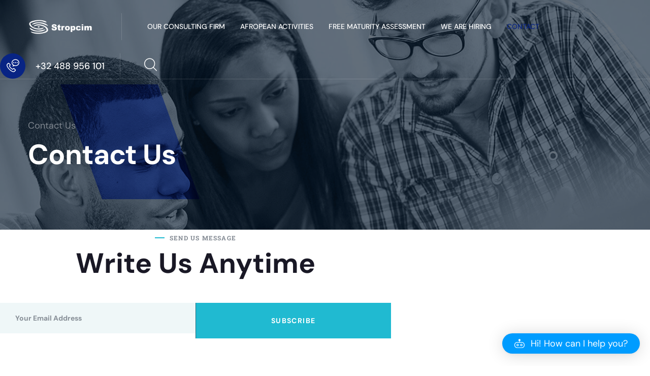

--- FILE ---
content_type: text/html; charset=UTF-8
request_url: https://stropcim.com/contact-us/
body_size: 21081
content:
<!doctype html>
<html lang="en-US">
<head>
	<meta charset="UTF-8">
	<meta http-equiv="X-UA-Compatible" content="IE=edge">
	<meta name="viewport" content="width=device-width, initial-scale=1.0, maximum-scale=1.0, user-scalable=0">
	<link rel="profile" href="https://gmpg.org/xfn/11">
	<title>Contact Us &#8211; STROPCIM</title>
<meta name='robots' content='max-image-preview:large' />

<!-- Open Graph Meta Tags generated by Blog2Social 873 - https://www.blog2social.com -->
<meta property="og:title" content="Contact Us"/>
<meta property="og:description" content="SEND US MESSAGE				
			Write Us Anytime		
				
			+32-(0) 488.956.101		
			contact@stropcim.com		
			51 Kwekerijstraat 1830 Machelen I Belgium		
			BELGIUM OFFI"/>
<meta property="og:url" content="/contact-us/"/>
<meta property="og:image" content="https://stropcim.com/wp-content/uploads/2022/06/breadcrumb-1.jpg"/>
<meta property="og:image:width" content="1920" />
<meta property="og:image:height" content="440" />
<meta property="og:type" content="article"/>
<meta property="og:article:published_time" content="2022-06-02 06:53:03"/>
<meta property="og:article:modified_time" content="2024-11-29 17:40:29"/>
<!-- Open Graph Meta Tags generated by Blog2Social 873 - https://www.blog2social.com -->

<!-- Twitter Card generated by Blog2Social 873 - https://www.blog2social.com -->
<meta name="twitter:card" content="summary">
<meta name="twitter:title" content="Contact Us"/>
<meta name="twitter:description" content="SEND US MESSAGE				
			Write Us Anytime		
				
			+32-(0) 488.956.101		
			contact@stropcim.com		
			51 Kwekerijstraat 1830 Machelen I Belgium		
			BELGIUM OFFI"/>
<meta name="twitter:image" content="https://stropcim.com/wp-content/uploads/2022/06/breadcrumb-1.jpg"/>
<!-- Twitter Card generated by Blog2Social 873 - https://www.blog2social.com -->
<meta name="author" content="stropcim"/>
<link rel='dns-prefetch' href='//fonts.googleapis.com' />
<link rel="alternate" type="application/rss+xml" title="STROPCIM &raquo; Feed" href="https://stropcim.com/feed/" />
<link rel="alternate" type="application/rss+xml" title="STROPCIM &raquo; Comments Feed" href="https://stropcim.com/comments/feed/" />
<link rel="alternate" title="oEmbed (JSON)" type="application/json+oembed" href="https://stropcim.com/wp-json/oembed/1.0/embed?url=https%3A%2F%2Fstropcim.com%2Fcontact-us%2F" />
<link rel="alternate" title="oEmbed (XML)" type="text/xml+oembed" href="https://stropcim.com/wp-json/oembed/1.0/embed?url=https%3A%2F%2Fstropcim.com%2Fcontact-us%2F&#038;format=xml" />
<style id='wp-img-auto-sizes-contain-inline-css' type='text/css'>
img:is([sizes=auto i],[sizes^="auto," i]){contain-intrinsic-size:3000px 1500px}
/*# sourceURL=wp-img-auto-sizes-contain-inline-css */
</style>
<link rel='stylesheet' id='sultin-google-fonts-css' href='https://fonts.googleapis.com/css?display=swap&#038;family=DM+Sans:ital:300,400,400i,500,500i,600,600i,700,700i,800,800i,900,900i&#038;subset=latin,cyrillic-ext,latin-ext,cyrillic,greek-ext,greek,vietnamese' type='text/css' media='all' />
<link rel='stylesheet' id='aicp-frontend-chatbot-css' href='https://stropcim.com/wp-content/plugins/ai-copilot/build/frontend-chatbot/css/style.css?ver=1.4.7' type='text/css' media='all' />
<link rel='stylesheet' id='fluent-form-styles-css' href='https://stropcim.com/wp-content/plugins/fluentform/assets/css/fluent-forms-public.css?ver=6.1.14' type='text/css' media='all' />
<link rel='stylesheet' id='fluentform-public-default-css' href='https://stropcim.com/wp-content/plugins/fluentform/assets/css/fluentform-public-default.css?ver=6.1.14' type='text/css' media='all' />
<style id='wp-emoji-styles-inline-css' type='text/css'>

	img.wp-smiley, img.emoji {
		display: inline !important;
		border: none !important;
		box-shadow: none !important;
		height: 1em !important;
		width: 1em !important;
		margin: 0 0.07em !important;
		vertical-align: -0.1em !important;
		background: none !important;
		padding: 0 !important;
	}
/*# sourceURL=wp-emoji-styles-inline-css */
</style>
<style id='classic-theme-styles-inline-css' type='text/css'>
/*! This file is auto-generated */
.wp-block-button__link{color:#fff;background-color:#32373c;border-radius:9999px;box-shadow:none;text-decoration:none;padding:calc(.667em + 2px) calc(1.333em + 2px);font-size:1.125em}.wp-block-file__button{background:#32373c;color:#fff;text-decoration:none}
/*# sourceURL=/wp-includes/css/classic-themes.min.css */
</style>
<style id='global-styles-inline-css' type='text/css'>
:root{--wp--preset--aspect-ratio--square: 1;--wp--preset--aspect-ratio--4-3: 4/3;--wp--preset--aspect-ratio--3-4: 3/4;--wp--preset--aspect-ratio--3-2: 3/2;--wp--preset--aspect-ratio--2-3: 2/3;--wp--preset--aspect-ratio--16-9: 16/9;--wp--preset--aspect-ratio--9-16: 9/16;--wp--preset--color--black: #000000;--wp--preset--color--cyan-bluish-gray: #abb8c3;--wp--preset--color--white: #ffffff;--wp--preset--color--pale-pink: #f78da7;--wp--preset--color--vivid-red: #cf2e2e;--wp--preset--color--luminous-vivid-orange: #ff6900;--wp--preset--color--luminous-vivid-amber: #fcb900;--wp--preset--color--light-green-cyan: #7bdcb5;--wp--preset--color--vivid-green-cyan: #00d084;--wp--preset--color--pale-cyan-blue: #8ed1fc;--wp--preset--color--vivid-cyan-blue: #0693e3;--wp--preset--color--vivid-purple: #9b51e0;--wp--preset--gradient--vivid-cyan-blue-to-vivid-purple: linear-gradient(135deg,rgb(6,147,227) 0%,rgb(155,81,224) 100%);--wp--preset--gradient--light-green-cyan-to-vivid-green-cyan: linear-gradient(135deg,rgb(122,220,180) 0%,rgb(0,208,130) 100%);--wp--preset--gradient--luminous-vivid-amber-to-luminous-vivid-orange: linear-gradient(135deg,rgb(252,185,0) 0%,rgb(255,105,0) 100%);--wp--preset--gradient--luminous-vivid-orange-to-vivid-red: linear-gradient(135deg,rgb(255,105,0) 0%,rgb(207,46,46) 100%);--wp--preset--gradient--very-light-gray-to-cyan-bluish-gray: linear-gradient(135deg,rgb(238,238,238) 0%,rgb(169,184,195) 100%);--wp--preset--gradient--cool-to-warm-spectrum: linear-gradient(135deg,rgb(74,234,220) 0%,rgb(151,120,209) 20%,rgb(207,42,186) 40%,rgb(238,44,130) 60%,rgb(251,105,98) 80%,rgb(254,248,76) 100%);--wp--preset--gradient--blush-light-purple: linear-gradient(135deg,rgb(255,206,236) 0%,rgb(152,150,240) 100%);--wp--preset--gradient--blush-bordeaux: linear-gradient(135deg,rgb(254,205,165) 0%,rgb(254,45,45) 50%,rgb(107,0,62) 100%);--wp--preset--gradient--luminous-dusk: linear-gradient(135deg,rgb(255,203,112) 0%,rgb(199,81,192) 50%,rgb(65,88,208) 100%);--wp--preset--gradient--pale-ocean: linear-gradient(135deg,rgb(255,245,203) 0%,rgb(182,227,212) 50%,rgb(51,167,181) 100%);--wp--preset--gradient--electric-grass: linear-gradient(135deg,rgb(202,248,128) 0%,rgb(113,206,126) 100%);--wp--preset--gradient--midnight: linear-gradient(135deg,rgb(2,3,129) 0%,rgb(40,116,252) 100%);--wp--preset--font-size--small: 13px;--wp--preset--font-size--medium: 20px;--wp--preset--font-size--large: 36px;--wp--preset--font-size--x-large: 42px;--wp--preset--spacing--20: 0.44rem;--wp--preset--spacing--30: 0.67rem;--wp--preset--spacing--40: 1rem;--wp--preset--spacing--50: 1.5rem;--wp--preset--spacing--60: 2.25rem;--wp--preset--spacing--70: 3.38rem;--wp--preset--spacing--80: 5.06rem;--wp--preset--shadow--natural: 6px 6px 9px rgba(0, 0, 0, 0.2);--wp--preset--shadow--deep: 12px 12px 50px rgba(0, 0, 0, 0.4);--wp--preset--shadow--sharp: 6px 6px 0px rgba(0, 0, 0, 0.2);--wp--preset--shadow--outlined: 6px 6px 0px -3px rgb(255, 255, 255), 6px 6px rgb(0, 0, 0);--wp--preset--shadow--crisp: 6px 6px 0px rgb(0, 0, 0);}:where(.is-layout-flex){gap: 0.5em;}:where(.is-layout-grid){gap: 0.5em;}body .is-layout-flex{display: flex;}.is-layout-flex{flex-wrap: wrap;align-items: center;}.is-layout-flex > :is(*, div){margin: 0;}body .is-layout-grid{display: grid;}.is-layout-grid > :is(*, div){margin: 0;}:where(.wp-block-columns.is-layout-flex){gap: 2em;}:where(.wp-block-columns.is-layout-grid){gap: 2em;}:where(.wp-block-post-template.is-layout-flex){gap: 1.25em;}:where(.wp-block-post-template.is-layout-grid){gap: 1.25em;}.has-black-color{color: var(--wp--preset--color--black) !important;}.has-cyan-bluish-gray-color{color: var(--wp--preset--color--cyan-bluish-gray) !important;}.has-white-color{color: var(--wp--preset--color--white) !important;}.has-pale-pink-color{color: var(--wp--preset--color--pale-pink) !important;}.has-vivid-red-color{color: var(--wp--preset--color--vivid-red) !important;}.has-luminous-vivid-orange-color{color: var(--wp--preset--color--luminous-vivid-orange) !important;}.has-luminous-vivid-amber-color{color: var(--wp--preset--color--luminous-vivid-amber) !important;}.has-light-green-cyan-color{color: var(--wp--preset--color--light-green-cyan) !important;}.has-vivid-green-cyan-color{color: var(--wp--preset--color--vivid-green-cyan) !important;}.has-pale-cyan-blue-color{color: var(--wp--preset--color--pale-cyan-blue) !important;}.has-vivid-cyan-blue-color{color: var(--wp--preset--color--vivid-cyan-blue) !important;}.has-vivid-purple-color{color: var(--wp--preset--color--vivid-purple) !important;}.has-black-background-color{background-color: var(--wp--preset--color--black) !important;}.has-cyan-bluish-gray-background-color{background-color: var(--wp--preset--color--cyan-bluish-gray) !important;}.has-white-background-color{background-color: var(--wp--preset--color--white) !important;}.has-pale-pink-background-color{background-color: var(--wp--preset--color--pale-pink) !important;}.has-vivid-red-background-color{background-color: var(--wp--preset--color--vivid-red) !important;}.has-luminous-vivid-orange-background-color{background-color: var(--wp--preset--color--luminous-vivid-orange) !important;}.has-luminous-vivid-amber-background-color{background-color: var(--wp--preset--color--luminous-vivid-amber) !important;}.has-light-green-cyan-background-color{background-color: var(--wp--preset--color--light-green-cyan) !important;}.has-vivid-green-cyan-background-color{background-color: var(--wp--preset--color--vivid-green-cyan) !important;}.has-pale-cyan-blue-background-color{background-color: var(--wp--preset--color--pale-cyan-blue) !important;}.has-vivid-cyan-blue-background-color{background-color: var(--wp--preset--color--vivid-cyan-blue) !important;}.has-vivid-purple-background-color{background-color: var(--wp--preset--color--vivid-purple) !important;}.has-black-border-color{border-color: var(--wp--preset--color--black) !important;}.has-cyan-bluish-gray-border-color{border-color: var(--wp--preset--color--cyan-bluish-gray) !important;}.has-white-border-color{border-color: var(--wp--preset--color--white) !important;}.has-pale-pink-border-color{border-color: var(--wp--preset--color--pale-pink) !important;}.has-vivid-red-border-color{border-color: var(--wp--preset--color--vivid-red) !important;}.has-luminous-vivid-orange-border-color{border-color: var(--wp--preset--color--luminous-vivid-orange) !important;}.has-luminous-vivid-amber-border-color{border-color: var(--wp--preset--color--luminous-vivid-amber) !important;}.has-light-green-cyan-border-color{border-color: var(--wp--preset--color--light-green-cyan) !important;}.has-vivid-green-cyan-border-color{border-color: var(--wp--preset--color--vivid-green-cyan) !important;}.has-pale-cyan-blue-border-color{border-color: var(--wp--preset--color--pale-cyan-blue) !important;}.has-vivid-cyan-blue-border-color{border-color: var(--wp--preset--color--vivid-cyan-blue) !important;}.has-vivid-purple-border-color{border-color: var(--wp--preset--color--vivid-purple) !important;}.has-vivid-cyan-blue-to-vivid-purple-gradient-background{background: var(--wp--preset--gradient--vivid-cyan-blue-to-vivid-purple) !important;}.has-light-green-cyan-to-vivid-green-cyan-gradient-background{background: var(--wp--preset--gradient--light-green-cyan-to-vivid-green-cyan) !important;}.has-luminous-vivid-amber-to-luminous-vivid-orange-gradient-background{background: var(--wp--preset--gradient--luminous-vivid-amber-to-luminous-vivid-orange) !important;}.has-luminous-vivid-orange-to-vivid-red-gradient-background{background: var(--wp--preset--gradient--luminous-vivid-orange-to-vivid-red) !important;}.has-very-light-gray-to-cyan-bluish-gray-gradient-background{background: var(--wp--preset--gradient--very-light-gray-to-cyan-bluish-gray) !important;}.has-cool-to-warm-spectrum-gradient-background{background: var(--wp--preset--gradient--cool-to-warm-spectrum) !important;}.has-blush-light-purple-gradient-background{background: var(--wp--preset--gradient--blush-light-purple) !important;}.has-blush-bordeaux-gradient-background{background: var(--wp--preset--gradient--blush-bordeaux) !important;}.has-luminous-dusk-gradient-background{background: var(--wp--preset--gradient--luminous-dusk) !important;}.has-pale-ocean-gradient-background{background: var(--wp--preset--gradient--pale-ocean) !important;}.has-electric-grass-gradient-background{background: var(--wp--preset--gradient--electric-grass) !important;}.has-midnight-gradient-background{background: var(--wp--preset--gradient--midnight) !important;}.has-small-font-size{font-size: var(--wp--preset--font-size--small) !important;}.has-medium-font-size{font-size: var(--wp--preset--font-size--medium) !important;}.has-large-font-size{font-size: var(--wp--preset--font-size--large) !important;}.has-x-large-font-size{font-size: var(--wp--preset--font-size--x-large) !important;}
:where(.wp-block-post-template.is-layout-flex){gap: 1.25em;}:where(.wp-block-post-template.is-layout-grid){gap: 1.25em;}
:where(.wp-block-term-template.is-layout-flex){gap: 1.25em;}:where(.wp-block-term-template.is-layout-grid){gap: 1.25em;}
:where(.wp-block-columns.is-layout-flex){gap: 2em;}:where(.wp-block-columns.is-layout-grid){gap: 2em;}
:root :where(.wp-block-pullquote){font-size: 1.5em;line-height: 1.6;}
/*# sourceURL=global-styles-inline-css */
</style>
<link rel='stylesheet' id='sayinistic-fonts-css' href='https://stropcim.com/wp-content/themes/sultin/assets/fonts/sayinistic-fonts/stylesheet.css?ver=1768586538' type='text/css' media='all' />
<link rel='stylesheet' id='animate-css' href='https://stropcim.com/wp-content/themes/sultin/assets/css/animate.css?ver=1768586538' type='text/css' media='all' />
<link rel='stylesheet' id='aos-css' href='https://stropcim.com/wp-content/themes/sultin/assets/css/aos.css?ver=1768586538' type='text/css' media='all' />
<link rel='stylesheet' id='bootstrap-css' href='https://stropcim.com/wp-content/themes/sultin/assets/css/bootstrap.min.css?ver=1768586538' type='text/css' media='all' />
<link rel='stylesheet' id='sultin-custom-animate-css' href='https://stropcim.com/wp-content/themes/sultin/assets/css/custom-animate.css?ver=1768586538' type='text/css' media='all' />
<link rel='stylesheet' id='fancybox-css' href='https://stropcim.com/wp-content/themes/sultin/assets/css/fancybox.min.css?ver=1768586538' type='text/css' media='all' />
<link rel='stylesheet' id='sultin-flaticon-css' href='https://stropcim.com/wp-content/themes/sultin/assets/css/flaticon.css?ver=1768586538' type='text/css' media='all' />
<link rel='stylesheet' id='font-awesome-css' href='https://stropcim.com/wp-content/plugins/elementor/assets/lib/font-awesome/css/font-awesome.min.css?ver=4.7.0' type='text/css' media='all' />
<link rel='stylesheet' id='sultin-icomoon-css' href='https://stropcim.com/wp-content/themes/sultin/assets/css/icomoon.css?ver=1768586538' type='text/css' media='all' />
<link rel='stylesheet' id='sultin-imp-css' href='https://stropcim.com/wp-content/themes/sultin/assets/css/imp.css?ver=1768586538' type='text/css' media='all' />
<link rel='stylesheet' id='bootstrap-touchspin-css' href='https://stropcim.com/wp-content/themes/sultin/assets/css/jquery.bootstrap-touchspin.css?ver=1768586538' type='text/css' media='all' />
<link rel='stylesheet' id='magnific-popup-css' href='https://stropcim.com/wp-content/themes/sultin/assets/css/magnific-popup.css?ver=1768586538' type='text/css' media='all' />
<link rel='stylesheet' id='nice-select-css' href='https://stropcim.com/wp-content/themes/sultin/assets/css/nice-select.css?ver=1768586538' type='text/css' media='all' />
<link rel='stylesheet' id='owl-css' href='https://stropcim.com/wp-content/themes/sultin/assets/css/owl.css?ver=1768586538' type='text/css' media='all' />
<link rel='stylesheet' id='sultin-scrollbar-css' href='https://stropcim.com/wp-content/themes/sultin/assets/css/scrollbar.css?ver=1768586538' type='text/css' media='all' />
<link rel='stylesheet' id='swiper-min-css' href='https://stropcim.com/wp-content/themes/sultin/assets/css/swiper.min.css?ver=1768586538' type='text/css' media='all' />
<link rel='stylesheet' id='sultin-header-section-css' href='https://stropcim.com/wp-content/themes/sultin/assets/css/module-css/header-section.css?ver=1768586538' type='text/css' media='all' />
<link rel='stylesheet' id='sultin-blog-section-css' href='https://stropcim.com/wp-content/themes/sultin/assets/css/module-css/blog-section.css?ver=1768586538' type='text/css' media='all' />
<link rel='stylesheet' id='sultin-breadcrumb-section-css' href='https://stropcim.com/wp-content/themes/sultin/assets/css/module-css/breadcrumb-section.css?ver=1768586538' type='text/css' media='all' />
<link rel='stylesheet' id='sultin-footer-section-css' href='https://stropcim.com/wp-content/themes/sultin/assets/css/module-css/footer-section.css?ver=1768586538' type='text/css' media='all' />
<link rel='stylesheet' id='sultin-theme-color-css' href='https://stropcim.com/wp-content/themes/sultin/assets/css/theme-color.css?ver=1768586538' type='text/css' media='all' />
<link rel='stylesheet' id='sultin-main-style-css' href='https://stropcim.com/wp-content/themes/sultin/assets/css/style.css?ver=1768586538' type='text/css' media='all' />
<link rel='stylesheet' id='sultin-theme-style-css' href='https://stropcim.com/wp-content/themes/sultin/assets/css/theme-style.css?ver=1768586538' type='text/css' media='all' />
<style id='sultin-theme-style-inline-css' type='text/css'>
		:root {
			--thm-base: #082484;
		}
		.phone-number-box1 .icon{
			background-color: #082484		}


/*# sourceURL=sultin-theme-style-inline-css */
</style>
<link rel='stylesheet' id='sultin-style-css' href='https://stropcim.com/wp-content/themes/sultin/style.css?ver=1768586538' type='text/css' media='all' />
<style id='sultin-style-inline-css' type='text/css'>

                .page-breadcrumb {
                    background-image: url(https://stropcim.com/wp-content/uploads/2022/06/breadcrumb-1.jpg) !important;
					background-repeat: no-repeat !important;
					background-position: center top !important;
					background-size: cover !important;
                }
                
/*# sourceURL=sultin-style-inline-css */
</style>
<link rel='stylesheet' id='sultin-responsive-css' href='https://stropcim.com/wp-content/themes/sultin/assets/css/responsive.css?ver=1768586538' type='text/css' media='all' />
<link rel='stylesheet' id='elementor-frontend-css' href='https://stropcim.com/wp-content/plugins/elementor/assets/css/frontend.min.css?ver=3.34.0-dev2' type='text/css' media='all' />
<link rel='stylesheet' id='elementor-post-8667-css' href='https://stropcim.com/wp-content/uploads/elementor/css/post-8667.css?ver=1768566173' type='text/css' media='all' />
<link rel='stylesheet' id='widget-divider-css' href='https://stropcim.com/wp-content/plugins/elementor/assets/css/widget-divider.min.css?ver=3.34.0-dev2' type='text/css' media='all' />
<link rel='stylesheet' id='widget-heading-css' href='https://stropcim.com/wp-content/plugins/elementor/assets/css/widget-heading.min.css?ver=3.34.0-dev2' type='text/css' media='all' />
<link rel='stylesheet' id='elementor-post-1923-css' href='https://stropcim.com/wp-content/uploads/elementor/css/post-1923.css?ver=1768586539' type='text/css' media='all' />
<link rel='stylesheet' id='elementor-gf-local-roboto-css' href='https://stropcim.com/wp-content/uploads/elementor/google-fonts/css/roboto.css?ver=1742260618' type='text/css' media='all' />
<link rel='stylesheet' id='elementor-gf-local-robotoslab-css' href='https://stropcim.com/wp-content/uploads/elementor/google-fonts/css/robotoslab.css?ver=1742260621' type='text/css' media='all' />
<link rel='stylesheet' id='elementor-gf-local-dmsans-css' href='https://stropcim.com/wp-content/uploads/elementor/google-fonts/css/dmsans.css?ver=1742260624' type='text/css' media='all' />
<script type="text/javascript" src="https://stropcim.com/wp-includes/js/dist/vendor/lodash.min.js?ver=4.17.21" id="lodash-js"></script>
<script type="text/javascript" id="lodash-js-after">
/* <![CDATA[ */
window.lodash = _.noConflict();
//# sourceURL=lodash-js-after
/* ]]> */
</script>
<script type="text/javascript" src="https://stropcim.com/wp-includes/js/dist/hooks.min.js?ver=dd5603f07f9220ed27f1" id="wp-hooks-js"></script>
<script type="text/javascript" src="https://stropcim.com/wp-includes/js/dist/i18n.min.js?ver=c26c3dc7bed366793375" id="wp-i18n-js"></script>
<script type="text/javascript" id="wp-i18n-js-after">
/* <![CDATA[ */
wp.i18n.setLocaleData( { 'text direction\u0004ltr': [ 'ltr' ] } );
//# sourceURL=wp-i18n-js-after
/* ]]> */
</script>
<script type="text/javascript" src="https://stropcim.com/wp-includes/js/dist/url.min.js?ver=9e178c9516d1222dc834" id="wp-url-js"></script>
<script type="text/javascript" src="https://stropcim.com/wp-includes/js/dist/api-fetch.min.js?ver=3a4d9af2b423048b0dee" id="wp-api-fetch-js"></script>
<script type="text/javascript" id="wp-api-fetch-js-after">
/* <![CDATA[ */
wp.apiFetch.use( wp.apiFetch.createRootURLMiddleware( "https://stropcim.com/wp-json/" ) );
wp.apiFetch.nonceMiddleware = wp.apiFetch.createNonceMiddleware( "69563367ca" );
wp.apiFetch.use( wp.apiFetch.nonceMiddleware );
wp.apiFetch.use( wp.apiFetch.mediaUploadMiddleware );
wp.apiFetch.nonceEndpoint = "https://stropcim.com/wp-admin/admin-ajax.php?action=rest-nonce";
//# sourceURL=wp-api-fetch-js-after
/* ]]> */
</script>
<script type="text/javascript" src="https://stropcim.com/wp-includes/js/dist/vendor/react.min.js?ver=18.3.1.1" id="react-js"></script>
<script type="text/javascript" src="https://stropcim.com/wp-includes/js/dist/vendor/react-dom.min.js?ver=18.3.1.1" id="react-dom-js"></script>
<script type="text/javascript" src="https://stropcim.com/wp-includes/js/dist/vendor/react-jsx-runtime.min.js?ver=18.3.1" id="react-jsx-runtime-js"></script>
<script type="text/javascript" src="https://stropcim.com/wp-includes/js/dist/dom-ready.min.js?ver=f77871ff7694fffea381" id="wp-dom-ready-js"></script>
<script type="text/javascript" src="https://stropcim.com/wp-includes/js/dist/a11y.min.js?ver=cb460b4676c94bd228ed" id="wp-a11y-js"></script>
<script type="text/javascript" src="https://stropcim.com/wp-includes/js/dist/deprecated.min.js?ver=e1f84915c5e8ae38964c" id="wp-deprecated-js"></script>
<script type="text/javascript" src="https://stropcim.com/wp-includes/js/dist/dom.min.js?ver=26edef3be6483da3de2e" id="wp-dom-js"></script>
<script type="text/javascript" src="https://stropcim.com/wp-includes/js/dist/escape-html.min.js?ver=6561a406d2d232a6fbd2" id="wp-escape-html-js"></script>
<script type="text/javascript" src="https://stropcim.com/wp-includes/js/dist/element.min.js?ver=6a582b0c827fa25df3dd" id="wp-element-js"></script>
<script type="text/javascript" src="https://stropcim.com/wp-includes/js/dist/is-shallow-equal.min.js?ver=e0f9f1d78d83f5196979" id="wp-is-shallow-equal-js"></script>
<script type="text/javascript" src="https://stropcim.com/wp-includes/js/dist/keycodes.min.js?ver=34c8fb5e7a594a1c8037" id="wp-keycodes-js"></script>
<script type="text/javascript" src="https://stropcim.com/wp-includes/js/dist/priority-queue.min.js?ver=2d59d091223ee9a33838" id="wp-priority-queue-js"></script>
<script type="text/javascript" src="https://stropcim.com/wp-includes/js/dist/compose.min.js?ver=7a9b375d8c19cf9d3d9b" id="wp-compose-js"></script>
<script type="text/javascript" src="https://stropcim.com/wp-includes/js/dist/vendor/moment.min.js?ver=2.30.1" id="moment-js"></script>
<script type="text/javascript" id="moment-js-after">
/* <![CDATA[ */
moment.updateLocale( 'en_US', {"months":["January","February","March","April","May","June","July","August","September","October","November","December"],"monthsShort":["Jan","Feb","Mar","Apr","May","Jun","Jul","Aug","Sep","Oct","Nov","Dec"],"weekdays":["Sunday","Monday","Tuesday","Wednesday","Thursday","Friday","Saturday"],"weekdaysShort":["Sun","Mon","Tue","Wed","Thu","Fri","Sat"],"week":{"dow":1},"longDateFormat":{"LT":"g:i a","LTS":null,"L":null,"LL":"F j, Y","LLL":"F j, Y g:i a","LLLL":null}} );
//# sourceURL=moment-js-after
/* ]]> */
</script>
<script type="text/javascript" src="https://stropcim.com/wp-includes/js/dist/date.min.js?ver=795a56839718d3ff7eae" id="wp-date-js"></script>
<script type="text/javascript" id="wp-date-js-after">
/* <![CDATA[ */
wp.date.setSettings( {"l10n":{"locale":"en_US","months":["January","February","March","April","May","June","July","August","September","October","November","December"],"monthsShort":["Jan","Feb","Mar","Apr","May","Jun","Jul","Aug","Sep","Oct","Nov","Dec"],"weekdays":["Sunday","Monday","Tuesday","Wednesday","Thursday","Friday","Saturday"],"weekdaysShort":["Sun","Mon","Tue","Wed","Thu","Fri","Sat"],"meridiem":{"am":"am","pm":"pm","AM":"AM","PM":"PM"},"relative":{"future":"%s from now","past":"%s ago","s":"a second","ss":"%d seconds","m":"a minute","mm":"%d minutes","h":"an hour","hh":"%d hours","d":"a day","dd":"%d days","M":"a month","MM":"%d months","y":"a year","yy":"%d years"},"startOfWeek":1},"formats":{"time":"g:i a","date":"F j, Y","datetime":"F j, Y g:i a","datetimeAbbreviated":"M j, Y g:i a"},"timezone":{"offset":0,"offsetFormatted":"0","string":"","abbr":""}} );
//# sourceURL=wp-date-js-after
/* ]]> */
</script>
<script type="text/javascript" src="https://stropcim.com/wp-includes/js/dist/html-entities.min.js?ver=e8b78b18a162491d5e5f" id="wp-html-entities-js"></script>
<script type="text/javascript" src="https://stropcim.com/wp-includes/js/dist/primitives.min.js?ver=0b5dcc337aa7cbf75570" id="wp-primitives-js"></script>
<script type="text/javascript" src="https://stropcim.com/wp-includes/js/dist/private-apis.min.js?ver=4f465748bda624774139" id="wp-private-apis-js"></script>
<script type="text/javascript" src="https://stropcim.com/wp-includes/js/dist/redux-routine.min.js?ver=8bb92d45458b29590f53" id="wp-redux-routine-js"></script>
<script type="text/javascript" src="https://stropcim.com/wp-includes/js/dist/data.min.js?ver=f940198280891b0b6318" id="wp-data-js"></script>
<script type="text/javascript" id="wp-data-js-after">
/* <![CDATA[ */
( function() {
	var userId = 0;
	var storageKey = "WP_DATA_USER_" + userId;
	wp.data
		.use( wp.data.plugins.persistence, { storageKey: storageKey } );
} )();
//# sourceURL=wp-data-js-after
/* ]]> */
</script>
<script type="text/javascript" src="https://stropcim.com/wp-includes/js/dist/rich-text.min.js?ver=5bdbb44f3039529e3645" id="wp-rich-text-js"></script>
<script type="text/javascript" src="https://stropcim.com/wp-includes/js/dist/warning.min.js?ver=d69bc18c456d01c11d5a" id="wp-warning-js"></script>
<script type="text/javascript" src="https://stropcim.com/wp-includes/js/dist/components.min.js?ver=ad5cb4227f07a3d422ad" id="wp-components-js"></script>
<script type="text/javascript" src="https://stropcim.com/wp-includes/js/dist/blob.min.js?ver=9113eed771d446f4a556" id="wp-blob-js"></script>
<script type="text/javascript" src="https://stropcim.com/wp-includes/js/dist/media-utils.min.js?ver=c66754bed5498afe7050" id="wp-media-utils-js"></script>
<script type="text/javascript" src="https://stropcim.com/wp-includes/js/dist/notices.min.js?ver=f62fbf15dcc23301922f" id="wp-notices-js"></script>
<script type="text/javascript" id="aicp-helpers-js-extra">
/* <![CDATA[ */
var aicpHelpers = {"WP_LANGUAGES":{"af":{"language":"af","english_name":"Afrikaans"},"am":{"language":"am","english_name":"Amharic"},"arg":{"language":"arg","english_name":"Aragonese"},"ar":{"language":"ar","english_name":"Arabic"},"ary":{"language":"ary","english_name":"Moroccan Arabic"},"as":{"language":"as","english_name":"Assamese"},"azb":{"language":"azb","english_name":"South Azerbaijani"},"az":{"language":"az","english_name":"Azerbaijani"},"bel":{"language":"bel","english_name":"Belarusian"},"bg_BG":{"language":"bg_BG","english_name":"Bulgarian"},"bn_BD":{"language":"bn_BD","english_name":"Bengali (Bangladesh)"},"bo":{"language":"bo","english_name":"Tibetan"},"bs_BA":{"language":"bs_BA","english_name":"Bosnian"},"ca":{"language":"ca","english_name":"Catalan"},"ceb":{"language":"ceb","english_name":"Cebuano"},"cs_CZ":{"language":"cs_CZ","english_name":"Czech"},"cy":{"language":"cy","english_name":"Welsh"},"da_DK":{"language":"da_DK","english_name":"Danish"},"de_AT":{"language":"de_AT","english_name":"German (Austria)"},"de_DE":{"language":"de_DE","english_name":"German"},"de_DE_formal":{"language":"de_DE_formal","english_name":"German (Formal)"},"de_CH":{"language":"de_CH","english_name":"German (Switzerland)"},"de_CH_informal":{"language":"de_CH_informal","english_name":"German (Switzerland, Informal)"},"dsb":{"language":"dsb","english_name":"Lower Sorbian"},"dzo":{"language":"dzo","english_name":"Dzongkha"},"el":{"language":"el","english_name":"Greek"},"en_CA":{"language":"en_CA","english_name":"English (Canada)"},"en_AU":{"language":"en_AU","english_name":"English (Australia)"},"en_NZ":{"language":"en_NZ","english_name":"English (New Zealand)"},"en_GB":{"language":"en_GB","english_name":"English (UK)"},"en_ZA":{"language":"en_ZA","english_name":"English (South Africa)"},"eo":{"language":"eo","english_name":"Esperanto"},"es_CL":{"language":"es_CL","english_name":"Spanish (Chile)"},"es_CR":{"language":"es_CR","english_name":"Spanish (Costa Rica)"},"es_MX":{"language":"es_MX","english_name":"Spanish (Mexico)"},"es_AR":{"language":"es_AR","english_name":"Spanish (Argentina)"},"es_ES":{"language":"es_ES","english_name":"Spanish (Spain)"},"es_PE":{"language":"es_PE","english_name":"Spanish (Peru)"},"es_VE":{"language":"es_VE","english_name":"Spanish (Venezuela)"},"es_EC":{"language":"es_EC","english_name":"Spanish (Ecuador)"},"es_DO":{"language":"es_DO","english_name":"Spanish (Dominican Republic)"},"es_UY":{"language":"es_UY","english_name":"Spanish (Uruguay)"},"es_PR":{"language":"es_PR","english_name":"Spanish (Puerto Rico)"},"es_GT":{"language":"es_GT","english_name":"Spanish (Guatemala)"},"es_CO":{"language":"es_CO","english_name":"Spanish (Colombia)"},"et":{"language":"et","english_name":"Estonian"},"eu":{"language":"eu","english_name":"Basque"},"fa_IR":{"language":"fa_IR","english_name":"Persian"},"fa_AF":{"language":"fa_AF","english_name":"Persian (Afghanistan)"},"fi":{"language":"fi","english_name":"Finnish"},"fr_CA":{"language":"fr_CA","english_name":"French (Canada)"},"fr_BE":{"language":"fr_BE","english_name":"French (Belgium)"},"fr_FR":{"language":"fr_FR","english_name":"French (France)"},"fur":{"language":"fur","english_name":"Friulian"},"fy":{"language":"fy","english_name":"Frisian"},"gd":{"language":"gd","english_name":"Scottish Gaelic"},"gl_ES":{"language":"gl_ES","english_name":"Galician"},"gu":{"language":"gu","english_name":"Gujarati"},"haz":{"language":"haz","english_name":"Hazaragi"},"he_IL":{"language":"he_IL","english_name":"Hebrew"},"hi_IN":{"language":"hi_IN","english_name":"Hindi"},"hr":{"language":"hr","english_name":"Croatian"},"hsb":{"language":"hsb","english_name":"Upper Sorbian"},"hu_HU":{"language":"hu_HU","english_name":"Hungarian"},"hy":{"language":"hy","english_name":"Armenian"},"id_ID":{"language":"id_ID","english_name":"Indonesian"},"is_IS":{"language":"is_IS","english_name":"Icelandic"},"it_IT":{"language":"it_IT","english_name":"Italian"},"ja":{"language":"ja","english_name":"Japanese"},"jv_ID":{"language":"jv_ID","english_name":"Javanese"},"ka_GE":{"language":"ka_GE","english_name":"Georgian"},"kab":{"language":"kab","english_name":"Kabyle"},"kk":{"language":"kk","english_name":"Kazakh"},"km":{"language":"km","english_name":"Khmer"},"kn":{"language":"kn","english_name":"Kannada"},"ko_KR":{"language":"ko_KR","english_name":"Korean"},"ckb":{"language":"ckb","english_name":"Kurdish (Sorani)"},"kir":{"language":"kir","english_name":"Kyrgyz"},"lo":{"language":"lo","english_name":"Lao"},"lt_LT":{"language":"lt_LT","english_name":"Lithuanian"},"lv":{"language":"lv","english_name":"Latvian"},"mk_MK":{"language":"mk_MK","english_name":"Macedonian"},"ml_IN":{"language":"ml_IN","english_name":"Malayalam"},"mn":{"language":"mn","english_name":"Mongolian"},"mr":{"language":"mr","english_name":"Marathi"},"ms_MY":{"language":"ms_MY","english_name":"Malay"},"my_MM":{"language":"my_MM","english_name":"Myanmar (Burmese)"},"nb_NO":{"language":"nb_NO","english_name":"Norwegian (Bokm\u00e5l)"},"ne_NP":{"language":"ne_NP","english_name":"Nepali"},"nl_BE":{"language":"nl_BE","english_name":"Dutch (Belgium)"},"nl_NL_formal":{"language":"nl_NL_formal","english_name":"Dutch (Formal)"},"nl_NL":{"language":"nl_NL","english_name":"Dutch"},"nn_NO":{"language":"nn_NO","english_name":"Norwegian (Nynorsk)"},"oci":{"language":"oci","english_name":"Occitan"},"pa_IN":{"language":"pa_IN","english_name":"Panjabi (India)"},"pl_PL":{"language":"pl_PL","english_name":"Polish"},"ps":{"language":"ps","english_name":"Pashto"},"pt_BR":{"language":"pt_BR","english_name":"Portuguese (Brazil)"},"pt_AO":{"language":"pt_AO","english_name":"Portuguese (Angola)"},"pt_PT":{"language":"pt_PT","english_name":"Portuguese (Portugal)"},"pt_PT_ao90":{"language":"pt_PT_ao90","english_name":"Portuguese (Portugal, AO90)"},"rhg":{"language":"rhg","english_name":"Rohingya"},"ro_RO":{"language":"ro_RO","english_name":"Romanian"},"ru_RU":{"language":"ru_RU","english_name":"Russian"},"sah":{"language":"sah","english_name":"Sakha"},"snd":{"language":"snd","english_name":"Sindhi"},"si_LK":{"language":"si_LK","english_name":"Sinhala"},"sk_SK":{"language":"sk_SK","english_name":"Slovak"},"skr":{"language":"skr","english_name":"Saraiki"},"sl_SI":{"language":"sl_SI","english_name":"Slovenian"},"sq":{"language":"sq","english_name":"Albanian"},"sr_RS":{"language":"sr_RS","english_name":"Serbian"},"sv_SE":{"language":"sv_SE","english_name":"Swedish"},"sw":{"language":"sw","english_name":"Swahili"},"szl":{"language":"szl","english_name":"Silesian"},"ta_IN":{"language":"ta_IN","english_name":"Tamil"},"ta_LK":{"language":"ta_LK","english_name":"Tamil (Sri Lanka)"},"te":{"language":"te","english_name":"Telugu"},"th":{"language":"th","english_name":"Thai"},"tl":{"language":"tl","english_name":"Tagalog"},"tr_TR":{"language":"tr_TR","english_name":"Turkish"},"tt_RU":{"language":"tt_RU","english_name":"Tatar"},"tah":{"language":"tah","english_name":"Tahitian"},"ug_CN":{"language":"ug_CN","english_name":"Uighur"},"uk":{"language":"uk","english_name":"Ukrainian"},"ur":{"language":"ur","english_name":"Urdu"},"uz_UZ":{"language":"uz_UZ","english_name":"Uzbek"},"vi":{"language":"vi","english_name":"Vietnamese"},"zh_TW":{"language":"zh_TW","english_name":"Chinese (Taiwan)"},"zh_CN":{"language":"zh_CN","english_name":"Chinese (China)"},"zh_HK":{"language":"zh_HK","english_name":"Chinese (Hong Kong)"},"en_US":{"language":"en_US","english_name":"English (USA)"}},"WP_LANGUAGE":"en_US","WP_STATUSES":{"draft":"Draft","pending":"Pending Review","private":"Private","publish":"Published"},"WP_VERSION":"6.9","WP_ADMIN_URL":"https://stropcim.com/wp-admin/","QUADLAYERS_AICP_PLUGIN_URL":"https://stropcim.com/wp-content/plugins/ai-copilot/","QUADLAYERS_AICP_PLUGIN_NAME":"AI Copilot","QUADLAYERS_AICP_PLUGIN_VERSION":"1.4.7","QUADLAYERS_AICP_WORDPRESS_URL":"https://wordpress.org/plugins/ai-copilot/","QUADLAYERS_AICP_REVIEW_URL":"https://wordpress.org/support/plugin/ai-copilot/reviews/?filter=5#new-post","QUADLAYERS_AICP_VALID_POST_TYPES":[{"name":"post","label":"Posts","labels":{"name":"Posts","singular_name":"Post","add_new":"Add","add_new_item":"Add Post","edit_item":"Edit Post","new_item":"New Post","view_item":"View Post","view_items":"View Posts","search_items":"Search Posts","not_found":"No posts found.","not_found_in_trash":"No posts found in Trash.","parent_item_colon":null,"all_items":"All Posts","archives":"Post Archives","attributes":"Post Attributes","insert_into_item":"Insert into post","uploaded_to_this_item":"Uploaded to this post","featured_image":"Featured image","set_featured_image":"Set featured image","remove_featured_image":"Remove featured image","use_featured_image":"Use as featured image","filter_items_list":"Filter posts list","filter_by_date":"Filter by date","items_list_navigation":"Posts list navigation","items_list":"Posts list","item_published":"Post published.","item_published_privately":"Post published privately.","item_reverted_to_draft":"Post reverted to draft.","item_trashed":"Post trashed.","item_scheduled":"Post scheduled.","item_updated":"Post updated.","item_link":"Post Link","item_link_description":"A link to a post.","menu_name":"Posts","name_admin_bar":"Post"},"description":"","public":true,"hierarchical":false,"exclude_from_search":false,"publicly_queryable":true,"embeddable":true,"show_ui":true,"show_in_menu":true,"show_in_nav_menus":true,"show_in_admin_bar":true,"menu_position":5,"menu_icon":"dashicons-admin-post","capability_type":"post","map_meta_cap":true,"register_meta_box_cb":null,"taxonomies":[],"has_archive":false,"query_var":false,"can_export":true,"delete_with_user":true,"template":[],"template_lock":false,"_builtin":true,"_edit_link":"post.php?post=%d","cap":{"edit_post":"edit_post","read_post":"read_post","delete_post":"delete_post","edit_posts":"edit_posts","edit_others_posts":"edit_others_posts","delete_posts":"delete_posts","publish_posts":"publish_posts","read_private_posts":"read_private_posts","read":"read","delete_private_posts":"delete_private_posts","delete_published_posts":"delete_published_posts","delete_others_posts":"delete_others_posts","edit_private_posts":"edit_private_posts","edit_published_posts":"edit_published_posts","create_posts":"edit_posts","set_posts_status":"set_posts_status"},"rewrite":false,"show_in_rest":true,"rest_base":"posts","rest_namespace":"wp/v2","rest_controller_class":"WP_REST_Posts_Controller","rest_controller":null,"revisions_rest_controller_class":false,"revisions_rest_controller":null,"autosave_rest_controller_class":false,"autosave_rest_controller":null,"late_route_registration":false},{"name":"page","label":"Pages","labels":{"name":"Pages","singular_name":"Page","add_new":"Add","add_new_item":"Add Page","edit_item":"Edit Page","new_item":"New Page","view_item":"View Page","view_items":"View Pages","search_items":"Search Pages","not_found":"No pages found.","not_found_in_trash":"No pages found in Trash.","parent_item_colon":"Parent Page:","all_items":"All Pages","archives":"Page Archives","attributes":"Page Attributes","insert_into_item":"Insert into page","uploaded_to_this_item":"Uploaded to this page","featured_image":"Featured image","set_featured_image":"Set featured image","remove_featured_image":"Remove featured image","use_featured_image":"Use as featured image","filter_items_list":"Filter pages list","filter_by_date":"Filter by date","items_list_navigation":"Pages list navigation","items_list":"Pages list","item_published":"Page published.","item_published_privately":"Page published privately.","item_reverted_to_draft":"Page reverted to draft.","item_trashed":"Page trashed.","item_scheduled":"Page scheduled.","item_updated":"Page updated.","item_link":"Page Link","item_link_description":"A link to a page.","menu_name":"Pages","name_admin_bar":"Page"},"description":"","public":true,"hierarchical":true,"exclude_from_search":false,"publicly_queryable":false,"embeddable":true,"show_ui":true,"show_in_menu":true,"show_in_nav_menus":true,"show_in_admin_bar":true,"menu_position":20,"menu_icon":"dashicons-admin-page","capability_type":"page","map_meta_cap":true,"register_meta_box_cb":null,"taxonomies":[],"has_archive":false,"query_var":false,"can_export":true,"delete_with_user":true,"template":[],"template_lock":false,"_builtin":true,"_edit_link":"post.php?post=%d","cap":{"edit_post":"edit_page","read_post":"read_page","delete_post":"delete_page","edit_posts":"edit_pages","edit_others_posts":"edit_others_pages","delete_posts":"delete_pages","publish_posts":"publish_pages","read_private_posts":"read_private_pages","read":"read","delete_private_posts":"delete_private_pages","delete_published_posts":"delete_published_pages","delete_others_posts":"delete_others_pages","edit_private_posts":"edit_private_pages","edit_published_posts":"edit_published_pages","create_posts":"edit_pages"},"rewrite":false,"show_in_rest":true,"rest_base":"pages","rest_namespace":"wp/v2","rest_controller_class":"WP_REST_Posts_Controller","rest_controller":null,"revisions_rest_controller_class":false,"revisions_rest_controller":null,"autosave_rest_controller_class":false,"autosave_rest_controller":null,"late_route_registration":false},{"name":"e-floating-buttons","label":"Floating Elements","labels":{"name":"Floating Elements","singular_name":"Floating Element","add_new":"Add New","add_new_item":"Add New Floating Element","edit_item":"Edit Floating Element","new_item":"New Floating Element","view_item":"View Floating Element","view_items":"View Posts","search_items":"Search Floating Elements","not_found":"No floating elements found.","not_found_in_trash":"No floating elements found in Trash.","parent_item_colon":"","all_items":"All Floating Elements","archives":"All Floating Elements","attributes":"Post Attributes","insert_into_item":"Insert into post","uploaded_to_this_item":"Uploaded to this post","featured_image":"Featured image","set_featured_image":"Set featured image","remove_featured_image":"Remove featured image","use_featured_image":"Use as featured image","filter_items_list":"Filter posts list","filter_by_date":"Filter by date","items_list_navigation":"Posts list navigation","items_list":"Posts list","item_published":"Post published.","item_published_privately":"Post published privately.","item_reverted_to_draft":"Post reverted to draft.","item_trashed":"Post trashed.","item_scheduled":"Post scheduled.","item_updated":"Post updated.","item_link":"Post Link","item_link_description":"A link to a post.","menu_name":"Floating Elements","name_admin_bar":"Floating Element","template_name":"Single item: Floating Element"},"description":"","public":true,"hierarchical":false,"exclude_from_search":false,"publicly_queryable":true,"embeddable":true,"show_ui":true,"show_in_menu":"edit.php?post_type=elementor_library&tabs_group=library","show_in_nav_menus":false,"show_in_admin_bar":true,"menu_position":null,"menu_icon":null,"capability_type":"post","map_meta_cap":false,"register_meta_box_cb":null,"taxonomies":["elementor_library_type"],"has_archive":false,"query_var":"e-floating-buttons","can_export":true,"delete_with_user":null,"template":[],"template_lock":false,"_builtin":false,"_edit_link":"post.php?post=%d","cap":{"edit_post":"manage_options","read_post":"manage_options","delete_post":"manage_options","edit_posts":"manage_options","edit_others_posts":"manage_options","delete_posts":"delete_posts","publish_posts":"manage_options","read_private_posts":"manage_options","create_posts":"manage_options"},"rewrite":{"slug":"e-floating-buttons","with_front":true,"pages":true,"feeds":false,"ep_mask":1},"show_in_rest":true,"rest_base":false,"rest_namespace":"wp/v2","rest_controller_class":false,"rest_controller":null,"revisions_rest_controller_class":false,"revisions_rest_controller":null,"autosave_rest_controller_class":false,"autosave_rest_controller":null,"late_route_registration":false},{"name":"mailpoet_email","label":"Emails","labels":{"name":"Emails","singular_name":"Email","add_new":"Add","add_new_item":"Add Post","edit_item":"Edit Post","new_item":"New Post","view_item":"View Post","view_items":"View Posts","search_items":"Search Posts","not_found":"No posts found.","not_found_in_trash":"No posts found in Trash.","parent_item_colon":null,"all_items":"Emails","archives":"Emails","attributes":"Post Attributes","insert_into_item":"Insert into post","uploaded_to_this_item":"Uploaded to this post","featured_image":"Featured image","set_featured_image":"Set featured image","remove_featured_image":"Remove featured image","use_featured_image":"Use as featured image","filter_items_list":"Filter posts list","filter_by_date":"Filter by date","items_list_navigation":"Posts list navigation","items_list":"Posts list","item_published":"Post published.","item_published_privately":"Post published privately.","item_reverted_to_draft":"Post reverted to draft.","item_trashed":"Post trashed.","item_scheduled":"Post scheduled.","item_updated":"Post updated.","item_link":"Post Link","item_link_description":"A link to a post.","menu_name":"Emails","name_admin_bar":"Email","template_name":"Single item: Email"},"description":"","public":false,"hierarchical":false,"exclude_from_search":true,"publicly_queryable":true,"embeddable":false,"show_ui":true,"show_in_menu":false,"show_in_nav_menus":false,"show_in_admin_bar":false,"menu_position":null,"menu_icon":null,"capability_type":"post","map_meta_cap":true,"register_meta_box_cb":null,"taxonomies":[],"has_archive":true,"query_var":"mailpoet_email","can_export":true,"delete_with_user":null,"template":[],"template_lock":false,"_builtin":false,"_edit_link":"post.php?post=%d","cap":{"edit_post":"edit_post","read_post":"read_post","delete_post":"delete_post","edit_posts":"edit_posts","edit_others_posts":"edit_others_posts","delete_posts":"delete_posts","publish_posts":"publish_posts","read_private_posts":"read_private_posts","read":"read","delete_private_posts":"delete_private_posts","delete_published_posts":"delete_published_posts","delete_others_posts":"delete_others_posts","edit_private_posts":"edit_private_posts","edit_published_posts":"edit_published_posts","create_posts":"edit_posts"},"rewrite":{"slug":"mailpoet_email","with_front":true,"pages":true,"feeds":true,"ep_mask":1},"show_in_rest":true,"rest_base":false,"rest_namespace":"wp/v2","rest_controller_class":false,"rest_controller":null,"revisions_rest_controller_class":false,"revisions_rest_controller":null,"autosave_rest_controller_class":false,"autosave_rest_controller":null,"late_route_registration":false,"default_rendering_mode":"template-locked"}],"QUADLAYERS_AICP_KNOWLEDGE_BASE_URL":"https://stropcim.com/wp-admin/admin-ajax.php?action=ai_copilot_generate_knowledge_base&_wpnonce=795e63e3d5","QUADLAYERS_AICP_DISPLAY_POST_TYPES":{"post":{"name":"post","label":"Posts","labels":{"name":"Posts","singular_name":"Post","add_new":"Add","add_new_item":"Add Post","edit_item":"Edit Post","new_item":"New Post","view_item":"View Post","view_items":"View Posts","search_items":"Search Posts","not_found":"No posts found.","not_found_in_trash":"No posts found in Trash.","parent_item_colon":null,"all_items":"All Posts","archives":"Post Archives","attributes":"Post Attributes","insert_into_item":"Insert into post","uploaded_to_this_item":"Uploaded to this post","featured_image":"Featured image","set_featured_image":"Set featured image","remove_featured_image":"Remove featured image","use_featured_image":"Use as featured image","filter_items_list":"Filter posts list","filter_by_date":"Filter by date","items_list_navigation":"Posts list navigation","items_list":"Posts list","item_published":"Post published.","item_published_privately":"Post published privately.","item_reverted_to_draft":"Post reverted to draft.","item_trashed":"Post trashed.","item_scheduled":"Post scheduled.","item_updated":"Post updated.","item_link":"Post Link","item_link_description":"A link to a post.","menu_name":"Posts","name_admin_bar":"Post"},"description":"","public":true,"hierarchical":false,"exclude_from_search":false,"publicly_queryable":true,"embeddable":true,"show_ui":true,"show_in_menu":true,"show_in_nav_menus":true,"show_in_admin_bar":true,"menu_position":5,"menu_icon":"dashicons-admin-post","capability_type":"post","map_meta_cap":true,"register_meta_box_cb":null,"taxonomies":[],"has_archive":false,"query_var":false,"can_export":true,"delete_with_user":true,"template":[],"template_lock":false,"_builtin":true,"_edit_link":"post.php?post=%d","cap":{"edit_post":"edit_post","read_post":"read_post","delete_post":"delete_post","edit_posts":"edit_posts","edit_others_posts":"edit_others_posts","delete_posts":"delete_posts","publish_posts":"publish_posts","read_private_posts":"read_private_posts","read":"read","delete_private_posts":"delete_private_posts","delete_published_posts":"delete_published_posts","delete_others_posts":"delete_others_posts","edit_private_posts":"edit_private_posts","edit_published_posts":"edit_published_posts","create_posts":"edit_posts","set_posts_status":"set_posts_status"},"rewrite":false,"show_in_rest":true,"rest_base":"posts","rest_namespace":"wp/v2","rest_controller_class":"WP_REST_Posts_Controller","rest_controller":null,"revisions_rest_controller_class":false,"revisions_rest_controller":null,"autosave_rest_controller_class":false,"autosave_rest_controller":null,"late_route_registration":false},"page":{"name":"page","label":"Pages","labels":{"name":"Pages","singular_name":"Page","add_new":"Add","add_new_item":"Add Page","edit_item":"Edit Page","new_item":"New Page","view_item":"View Page","view_items":"View Pages","search_items":"Search Pages","not_found":"No pages found.","not_found_in_trash":"No pages found in Trash.","parent_item_colon":"Parent Page:","all_items":"All Pages","archives":"Page Archives","attributes":"Page Attributes","insert_into_item":"Insert into page","uploaded_to_this_item":"Uploaded to this page","featured_image":"Featured image","set_featured_image":"Set featured image","remove_featured_image":"Remove featured image","use_featured_image":"Use as featured image","filter_items_list":"Filter pages list","filter_by_date":"Filter by date","items_list_navigation":"Pages list navigation","items_list":"Pages list","item_published":"Page published.","item_published_privately":"Page published privately.","item_reverted_to_draft":"Page reverted to draft.","item_trashed":"Page trashed.","item_scheduled":"Page scheduled.","item_updated":"Page updated.","item_link":"Page Link","item_link_description":"A link to a page.","menu_name":"Pages","name_admin_bar":"Page"},"description":"","public":true,"hierarchical":true,"exclude_from_search":false,"publicly_queryable":false,"embeddable":true,"show_ui":true,"show_in_menu":true,"show_in_nav_menus":true,"show_in_admin_bar":true,"menu_position":20,"menu_icon":"dashicons-admin-page","capability_type":"page","map_meta_cap":true,"register_meta_box_cb":null,"taxonomies":[],"has_archive":false,"query_var":false,"can_export":true,"delete_with_user":true,"template":[],"template_lock":false,"_builtin":true,"_edit_link":"post.php?post=%d","cap":{"edit_post":"edit_page","read_post":"read_page","delete_post":"delete_page","edit_posts":"edit_pages","edit_others_posts":"edit_others_pages","delete_posts":"delete_pages","publish_posts":"publish_pages","read_private_posts":"read_private_pages","read":"read","delete_private_posts":"delete_private_pages","delete_published_posts":"delete_published_pages","delete_others_posts":"delete_others_pages","edit_private_posts":"edit_private_pages","edit_published_posts":"edit_published_pages","create_posts":"edit_pages"},"rewrite":false,"show_in_rest":true,"rest_base":"pages","rest_namespace":"wp/v2","rest_controller_class":"WP_REST_Posts_Controller","rest_controller":null,"revisions_rest_controller_class":false,"revisions_rest_controller":null,"autosave_rest_controller_class":false,"autosave_rest_controller":null,"late_route_registration":false}},"QUADLAYERS_AICP_DISPLAY_TAXONOMIES":{"category":{"name":"category","label":"Categories","labels":{"name":"Categories","singular_name":"Category","search_items":"Search Categories","popular_items":null,"all_items":"All Categories","parent_item":"Parent Category","parent_item_colon":"Parent Category:","name_field_description":"The name is how it appears on your site.","slug_field_description":"The &#8220;slug&#8221; is the URL-friendly version of the name. It is usually all lowercase and contains only letters, numbers, and hyphens.","parent_field_description":"Assign a parent term to create a hierarchy. The term Jazz, for example, would be the parent of Bebop and Big Band.","desc_field_description":"The description is not prominent by default; however, some themes may show it.","edit_item":"Edit Category","view_item":"View Category","update_item":"Update Category","add_new_item":"Add Category","new_item_name":"New Category Name","separate_items_with_commas":null,"add_or_remove_items":null,"choose_from_most_used":null,"not_found":"No categories found.","no_terms":"No categories","filter_by_item":"Filter by category","items_list_navigation":"Categories list navigation","items_list":"Categories list","most_used":"Most Used","back_to_items":"&larr; Go to Categories","item_link":"Category Link","item_link_description":"A link to a category.","menu_name":"Categories","name_admin_bar":"category","template_name":"Category Archives"},"description":"","public":true,"publicly_queryable":true,"hierarchical":true,"show_ui":true,"show_in_menu":true,"show_in_nav_menus":true,"show_tagcloud":true,"show_in_quick_edit":true,"show_admin_column":true,"meta_box_cb":"post_categories_meta_box","meta_box_sanitize_cb":"taxonomy_meta_box_sanitize_cb_checkboxes","object_type":["post"],"cap":{"manage_terms":"manage_categories","edit_terms":"edit_categories","delete_terms":"delete_categories","assign_terms":"assign_categories"},"rewrite":{"with_front":true,"hierarchical":true,"ep_mask":512,"slug":"category"},"query_var":"category_name","update_count_callback":"","show_in_rest":true,"rest_base":"categories","rest_namespace":"wp/v2","rest_controller_class":"WP_REST_Terms_Controller","rest_controller":null,"default_term":null,"sort":null,"args":null,"_builtin":true},"post_tag":{"name":"post_tag","label":"Tags","labels":{"name":"Tags","singular_name":"Tag","search_items":"Search Tags","popular_items":"Popular Tags","all_items":"All Tags","parent_item":null,"parent_item_colon":null,"name_field_description":"The name is how it appears on your site.","slug_field_description":"The &#8220;slug&#8221; is the URL-friendly version of the name. It is usually all lowercase and contains only letters, numbers, and hyphens.","parent_field_description":null,"desc_field_description":"The description is not prominent by default; however, some themes may show it.","edit_item":"Edit Tag","view_item":"View Tag","update_item":"Update Tag","add_new_item":"Add Tag","new_item_name":"New Tag Name","separate_items_with_commas":"Separate tags with commas","add_or_remove_items":"Add or remove tags","choose_from_most_used":"Choose from the most used tags","not_found":"No tags found.","no_terms":"No tags","filter_by_item":null,"items_list_navigation":"Tags list navigation","items_list":"Tags list","most_used":"Most Used","back_to_items":"&larr; Go to Tags","item_link":"Tag Link","item_link_description":"A link to a tag.","menu_name":"Tags","name_admin_bar":"post_tag","template_name":"Tag Archives"},"description":"","public":true,"publicly_queryable":true,"hierarchical":false,"show_ui":true,"show_in_menu":true,"show_in_nav_menus":true,"show_tagcloud":true,"show_in_quick_edit":true,"show_admin_column":true,"meta_box_cb":"post_tags_meta_box","meta_box_sanitize_cb":"taxonomy_meta_box_sanitize_cb_input","object_type":["post"],"cap":{"manage_terms":"manage_post_tags","edit_terms":"edit_post_tags","delete_terms":"delete_post_tags","assign_terms":"assign_post_tags"},"rewrite":{"with_front":true,"hierarchical":false,"ep_mask":1024,"slug":"tag"},"query_var":"tag","update_count_callback":"","show_in_rest":true,"rest_base":"tags","rest_namespace":"wp/v2","rest_controller_class":"WP_REST_Terms_Controller","rest_controller":null,"default_term":null,"sort":null,"args":null,"_builtin":true},"jobs_category":{"name":"jobs_category","label":"Categories","labels":{"name":"Categories","singular_name":"Categories","search_items":"Search Categories","popular_items":null,"all_items":"Categories","parent_item":"Parent Category","parent_item_colon":"Parent Category:","name_field_description":"The name is how it appears on your site.","slug_field_description":"The &#8220;slug&#8221; is the URL-friendly version of the name. It is usually all lowercase and contains only letters, numbers, and hyphens.","parent_field_description":"Assign a parent term to create a hierarchy. The term Jazz, for example, would be the parent of Bebop and Big Band.","desc_field_description":"The description is not prominent by default; however, some themes may show it.","edit_item":"Edit Category","view_item":"View Category","update_item":"Update Category","add_new_item":"Add Category","new_item_name":"New Category Name","separate_items_with_commas":null,"add_or_remove_items":null,"choose_from_most_used":null,"not_found":"No categories found.","no_terms":"No categories","filter_by_item":"Filter by category","items_list_navigation":"Categories list navigation","items_list":"Categories list","most_used":"Most Used","back_to_items":"&larr; Go to Categories","item_link":"Category Link","item_link_description":"A link to a category.","menu_name":"Categories","name_admin_bar":"Categories","archives":"Categories","template_name":"Categories Archives"},"description":"","public":true,"publicly_queryable":true,"hierarchical":true,"show_ui":true,"show_in_menu":true,"show_in_nav_menus":true,"show_tagcloud":true,"show_in_quick_edit":true,"show_admin_column":false,"meta_box_cb":"post_categories_meta_box","meta_box_sanitize_cb":"taxonomy_meta_box_sanitize_cb_checkboxes","object_type":["jobs"],"cap":{"manage_terms":"manage_categories","edit_terms":"manage_categories","delete_terms":"manage_categories","assign_terms":"edit_posts"},"rewrite":{"with_front":true,"hierarchical":false,"ep_mask":0,"0":"","slug":"jobs_category"},"query_var":"jobs_category","update_count_callback":"","show_in_rest":false,"rest_base":false,"rest_namespace":false,"rest_controller_class":false,"rest_controller":null,"default_term":null,"sort":null,"args":null,"_builtin":false,"singular_name":"Category"}}};
//# sourceURL=aicp-helpers-js-extra
/* ]]> */
</script>
<script type="text/javascript" src="https://stropcim.com/wp-content/plugins/ai-copilot/build/helpers/js/index.js?ver=7c54d1bb421e53e5eaaf" id="aicp-helpers-js"></script>
<script type="text/javascript" id="aicp-api-assistants-js-extra">
/* <![CDATA[ */
var aicpApiAssistants = {"QUADLAYERS_AICP_API_ASSISTANTS_REST_ROUTES":{"assistants":"quadlayers/ai-copilot/openai/assistants","assistants_vector_stores":"quadlayers/ai-copilot/openai/assistants/vector_stores","assistants_files":"quadlayers/ai-copilot/openai/assistants/files","assistants_file_example":"quadlayers/ai-copilot/openai/assistants/file_example","assistants_messages":"quadlayers/ai-copilot/openai/assistants/messages","assistants_threads":"quadlayers/ai-copilot/openai/assistants/threads","chat":"quadlayers/ai-copilot/openai/chat","completion":"quadlayers/ai-copilot/openai/completion","images":"quadlayers/ai-copilot/openai/images"}};
//# sourceURL=aicp-api-assistants-js-extra
/* ]]> */
</script>
<script type="text/javascript" src="https://stropcim.com/wp-content/plugins/ai-copilot/build/api/assistants/js/index.js?ver=b8026be4b2b543591b6f" id="aicp-api-assistants-js"></script>
<script type="text/javascript" id="aicp-api-transactions-js-extra">
/* <![CDATA[ */
var aicpApiTransactions = {"QUADLAYERS_AICP_API_TRANSACTIONS_REST_ROUTES":{"transactions":"quadlayers/ai-copilot/transactions"}};
//# sourceURL=aicp-api-transactions-js-extra
/* ]]> */
</script>
<script type="text/javascript" src="https://stropcim.com/wp-content/plugins/ai-copilot/build/api/transactions/js/index.js?ver=29f181d578431abea8a9" id="aicp-api-transactions-js"></script>
<script type="text/javascript" id="aicp-api-services-js-extra">
/* <![CDATA[ */
var aicpApiServices = {"QUADLAYERS_AICP_API_SERVICES_OPENAI_ROUTES":{"assistants":"quadlayers/ai-copilot/openai/assistants","assistants/vector_stores":"quadlayers/ai-copilot/openai/assistants/vector_stores","assistants/files":"quadlayers/ai-copilot/openai/assistants/files","assistants/file_example":"quadlayers/ai-copilot/openai/assistants/file_example","assistants/messages":"quadlayers/ai-copilot/openai/assistants/messages","assistants/threads":"quadlayers/ai-copilot/openai/assistants/threads","chat":"quadlayers/ai-copilot/openai/chat","completion":"quadlayers/ai-copilot/openai/completion","images":"quadlayers/ai-copilot/openai/images"},"QUADLAYERS_AICP_API_SERVICES_PEXELS_ROUTES":{"images":"quadlayers/ai-copilot/pexels/images"}};
//# sourceURL=aicp-api-services-js-extra
/* ]]> */
</script>
<script type="text/javascript" src="https://stropcim.com/wp-content/plugins/ai-copilot/build/api/services/js/index.js?ver=4c4d4a55ef3db2f40d0e" id="aicp-api-services-js"></script>
<script type="text/javascript" id="aicp-api-assistant-messages-js-extra">
/* <![CDATA[ */
var aicpApiAssistantMessages = {"QUADLAYERS_AICP_API_ASSISTANT_MESSAGES_REST_ROUTES":{"assistants":"quadlayers/ai-copilot/openai/assistants","assistants_vector_stores":"quadlayers/ai-copilot/openai/assistants/vector_stores","assistants_files":"quadlayers/ai-copilot/openai/assistants/files","assistants_file_example":"quadlayers/ai-copilot/openai/assistants/file_example","assistants_messages":"quadlayers/ai-copilot/openai/assistants/messages","assistants_threads":"quadlayers/ai-copilot/openai/assistants/threads","chat":"quadlayers/ai-copilot/openai/chat","completion":"quadlayers/ai-copilot/openai/completion","images":"quadlayers/ai-copilot/openai/images"}};
//# sourceURL=aicp-api-assistant-messages-js-extra
/* ]]> */
</script>
<script type="text/javascript" src="https://stropcim.com/wp-content/plugins/ai-copilot/build/api/assistant-messages/js/index.js?ver=9f003f4b10cfefca3387" id="aicp-api-assistant-messages-js"></script>
<script type="text/javascript" id="aicp-api-assistant-threads-js-extra">
/* <![CDATA[ */
var aicpApiAssistantThreads = {"QUADLAYERS_AICP_API_ASSINTANT_THREADS_REST_ROUTES":{"assistants":"quadlayers/ai-copilot/openai/assistants","assistants_vector_stores":"quadlayers/ai-copilot/openai/assistants/vector_stores","assistants_files":"quadlayers/ai-copilot/openai/assistants/files","assistants_file_example":"quadlayers/ai-copilot/openai/assistants/file_example","assistants_messages":"quadlayers/ai-copilot/openai/assistants/messages","assistants_threads":"quadlayers/ai-copilot/openai/assistants/threads","chat":"quadlayers/ai-copilot/openai/chat","completion":"quadlayers/ai-copilot/openai/completion","images":"quadlayers/ai-copilot/openai/images"}};
//# sourceURL=aicp-api-assistant-threads-js-extra
/* ]]> */
</script>
<script type="text/javascript" src="https://stropcim.com/wp-content/plugins/ai-copilot/build/api/assistant-threads/js/index.js?ver=8ecb882d4e3c677fe3ee" id="aicp-api-assistant-threads-js"></script>
<script type="text/javascript" id="aicp-frontend-chatbot-js-extra">
/* <![CDATA[ */
var aicpFrontendChatbot = {"assistants":[],"chatbot":{"chatbot_position":"bottom-right","chatbot_layout":"button","chatbot_style":"rounded","chatbot_auto_load":true,"chatbot_auto_delay":"1000","chatbot_button_text":"Hi! How can I help you?","chatbot_header_text":"\u003Cp\u003E\u003Cspan style=\"display:block;font-size: 10px;line-height: 10px;vertical-align: bottom;letter-spacing: -0.2px;\"\u003EPowered by\u003C/span\u003E\u003Ca style=\"font-size: 24px;line-height: 34px;font-weight: bold;text-decoration: none;color: white\" href=\"https://quadlayers.com/products/ai-copilot/?utm_source=aicp_plugin&utm_medium=chatbot&utm_campaign=premium_upgrade&utm_content=header_logo\" target=\"_blank\"\u003EAI Copilot\u003C/a\u003E\u003C/p\u003E","chatbot_footer_text":"\u003Cp style=\"text-align: start;\"\u003EAI Copilot is free, download and try it now \u003Ca target=\"_blank\" href=\"https://quadlayers.com/products/ai-copilot/?utm_source=aicp_plugin&utm_medium=chatbot&utm_campaign=demo&utm_content=demo_link\"\u003Ehere!\u003C/a\u003E\u003C/p\u003E","chatbot_message_placeholder":"Enter your message...","visibility":{"entries":{"post":{"include":1,"ids":[]},"page":{"include":1,"ids":[]}},"taxonomies":{"category":{"include":1,"ids":[]},"post_tag":{"include":1,"ids":[]},"jobs_category":{"include":1,"ids":[]}},"target":{"include":1,"ids":[]},"devices":"all"},"chatbot_typography":{"font_family":"inherit","font_size":"inherit"},"chatbot_font_size":"","chatbot_theme":{"general_text":"#141414","general_background":"#FFFFFF","primary_text":"#FFFFFF","primary_background":"#009CFF","secondary_text":"#141414","secondary_background":"#E3E3E3","icon":"#FFFFFF"},"chatbot_custom_css":""}};
//# sourceURL=aicp-frontend-chatbot-js-extra
/* ]]> */
</script>
<script type="text/javascript" src="https://stropcim.com/wp-content/plugins/ai-copilot/build/frontend-chatbot/js/index.js?ver=e5f772d928f70f4516e8" id="aicp-frontend-chatbot-js"></script>
<script type="text/javascript" src="https://stropcim.com/wp-includes/js/jquery/jquery.min.js?ver=3.7.1" id="jquery-core-js"></script>
<script type="text/javascript" src="https://stropcim.com/wp-includes/js/jquery/jquery-migrate.min.js?ver=3.4.1" id="jquery-migrate-js"></script>
<link rel="https://api.w.org/" href="https://stropcim.com/wp-json/" /><link rel="alternate" title="JSON" type="application/json" href="https://stropcim.com/wp-json/wp/v2/pages/1923" /><link rel="EditURI" type="application/rsd+xml" title="RSD" href="https://stropcim.com/xmlrpc.php?rsd" />
<meta name="generator" content="WordPress 6.9" />
<link rel="canonical" href="https://stropcim.com/contact-us/" />
<link rel='shortlink' href='https://stropcim.com/?p=1923' />
<meta name="generator" content="Elementor 3.34.0-dev2; features: e_font_icon_svg, additional_custom_breakpoints; settings: css_print_method-external, google_font-enabled, font_display-auto">
			<style>
				.e-con.e-parent:nth-of-type(n+4):not(.e-lazyloaded):not(.e-no-lazyload),
				.e-con.e-parent:nth-of-type(n+4):not(.e-lazyloaded):not(.e-no-lazyload) * {
					background-image: none !important;
				}
				@media screen and (max-height: 1024px) {
					.e-con.e-parent:nth-of-type(n+3):not(.e-lazyloaded):not(.e-no-lazyload),
					.e-con.e-parent:nth-of-type(n+3):not(.e-lazyloaded):not(.e-no-lazyload) * {
						background-image: none !important;
					}
				}
				@media screen and (max-height: 640px) {
					.e-con.e-parent:nth-of-type(n+2):not(.e-lazyloaded):not(.e-no-lazyload),
					.e-con.e-parent:nth-of-type(n+2):not(.e-lazyloaded):not(.e-no-lazyload) * {
						background-image: none !important;
					}
				}
			</style>
			<link rel="icon" href="https://stropcim.com/wp-content/uploads/2022/09/cropped-Favicon-32x32.png" sizes="32x32" />
<link rel="icon" href="https://stropcim.com/wp-content/uploads/2022/09/cropped-Favicon-192x192.png" sizes="192x192" />
<link rel="apple-touch-icon" href="https://stropcim.com/wp-content/uploads/2022/09/cropped-Favicon-180x180.png" />
<meta name="msapplication-TileImage" content="https://stropcim.com/wp-content/uploads/2022/09/cropped-Favicon-270x270.png" />
<style id="kirki-inline-styles">.breadcrumb-area-bg{background-image:url("https://sultin.smartdemowp.com/wp-content/uploads/2022/06/breadcrumb-1.jpg");background-repeat:no-repeat;background-position:center top;}.blog-single-breadcrumb{background-image:url("https://sultin.smartdemowp.com/wp-content/uploads/2022/06/breadcrumb-1.jpg");background-repeat:no-repeat;background-position:center top;}</style></head>

<body class="wp-singular page-template page-template-elementor_header_footer page page-id-1923 wp-custom-logo wp-theme-sultin eio-default  elementor-beta elementor-default elementor-template-full-width elementor-kit-8667 elementor-page elementor-page-1923">
<div class="boxed_wrapper">
				<!-- preloader -->
			<div class="loader-wrap">
				<div class="preloader">
					<div class="preloader-close">x</div>
					<div id="handle-preloader" class="handle-preloader">
						<div class="animation-preloader">
													<div class="spinner"></div>
														<div class="txt-loading">
													
								<span data-text-preloader="S" class="letters-loading">
									S								</span>
													
								<span data-text-preloader="T" class="letters-loading">
									T								</span>
													
								<span data-text-preloader="R" class="letters-loading">
									R								</span>
													
								<span data-text-preloader="O" class="letters-loading">
									O								</span>
													
								<span data-text-preloader="P" class="letters-loading">
									P								</span>
													
								<span data-text-preloader="C" class="letters-loading">
									C								</span>
													
								<span data-text-preloader="I" class="letters-loading">
									I								</span>
													
								<span data-text-preloader="M" class="letters-loading">
									M								</span>
														</div>
												</div>
					</div>
				</div>
			</div>
			<!-- preloader end -->
		<!-- Main header-->
<header class="main-header header-style-one">
	<!--Start Header-->
	<div class="header">
		<div class="auto-container">
			<div class="outer-box">
				<!--Start Header Left-->
				<div class="header-left">
					<div class="main-logo-box">
						<a href="https://stropcim.com/" class="custom-logo-link" rel="home"><img width="350" height="100" src="https://stropcim.com/wp-content/uploads/2022/09/Logo-stropcim_Website_White.png" class="custom-logo" alt="STROPCIM" decoding="async" srcset="https://stropcim.com/wp-content/uploads/2022/09/Logo-stropcim_Website_White.png 350w, https://stropcim.com/wp-content/uploads/2022/09/Logo-stropcim_Website_White-300x86.png 300w" sizes="(max-width: 350px) 100vw, 350px" /></a>					</div>
					<div class="nav-outer style1 clearfix">
						<!--Mobile Navigation Toggler-->
						<div class="mobile-nav-toggler">
							<div class="inner">
								<span class="icon-bar"></span>
								<span class="icon-bar"></span>
								<span class="icon-bar"></span>
							</div>
						</div>
						<!-- Main Menu -->
						<nav class="main-menu style1 navbar-expand-md navbar-light">
							<div class="collapse navbar-collapse show clearfix" id="navbarSupportedContent">
								<ul id="menu-main-menu" class="navigation clearfix"><li id="menu-item-8898" class="menu-item menu-item-type-custom menu-item-object-custom menu-item-8898"><a href="#">OUR CONSULTING FIRM</a></li>
<li id="menu-item-8896" class="menu-item menu-item-type-custom menu-item-object-custom menu-item-8896"><a href="https://stropcim.com/afropeanactivities/">AFROPEAN ACTIVITIES</a></li>
<li id="menu-item-9683" class="menu-item menu-item-type-custom menu-item-object-custom menu-item-9683"><a href="https://stropcim.com/assessment/">FREE MATURITY ASSESSMENT</a></li>
<li id="menu-item-8899" class="menu-item menu-item-type-custom menu-item-object-custom menu-item-8899"><a href="https://stropcim.com/job-openings/">WE ARE HIRING</a></li>
<li id="menu-item-8879" class="menu-item menu-item-type-post_type menu-item-object-page current-menu-item page_item page-item-1923 current_page_item menu-item-8879"><a href="https://stropcim.com/contact-us/" aria-current="page">CONTACT</a></li>
</ul>							</div>
						</nav>
						<!-- Main Menu End-->
					</div>
				</div>
				<!--End Header Left-->
									<!--Start Header Right-->
					<div class="header-right">
						<div class="phone-number-box1">
							<div class="icon">
								<span class="icon-phone-call"></span>
							</div>
							<div class="phone">
								<a href="tel:+32488956101">+32 488 956 101</a>							</div>
						</div>
												<div class="serach-button-style1">
							<button type="button" class="search-toggler">
								<i class="icon-magnifying-glass"></i>
							</button>
						</div>
											</div>
					<!--End Header Right-->
							</div>
		</div>
	</div>
	<!--End header-->
	<!--End header-->
			<!--Sticky Header-->
		<div class="sticky-header">
			<div class="container">
				<div class="clearfix">
					<!--Logo-->
					<div class="logo float-left">
											<a href="https://stropcim.com/">
			<img src="https://stropcim.com/wp-content/uploads/2022/09/Logo-stropcim_Website.png" alt="Logo">
			</a>
		
						</div>
					<!--Right Col-->
					<div class="right-col float-right">
						<!-- Main Menu -->
						<nav class="main-menu clearfix">
							<!--Keep This Empty / Menu will come through Javascript-->
						</nav>
					</div>
				</div>
			</div>
		</div>
		<!--End Sticky Header-->
		<!-- Mobile Menu  -->
			<div class="mobile-menu">
			<div class="menu-backdrop"></div>
			<div class="close-btn"><span class="icon fa fa-times-circle"></span></div>
			<nav class="menu-box">
				<div class="nav-logo">
					<a href="https://stropcim.com/">
													<img src="https://stropcim.com/wp-content/uploads/2022/09/cropped-Favicon.png" alt="Logo">
											</a>
				</div>
				<div class="menu-outer">
					<!--Here Menu Will Come Automatically Via Javascript / Same Menu as in Header-->
				</div>
							</nav>
		</div>
	</header>											<section class="breadcrumb-area">
					<div class="breadcrumb-area-bg page-breadcrumb  breadcrumb-class-with-header-one">
					</div>
											<div class="shape-box"></div>
										<div class="container">
						<div class="row">
							<div class="col-xl-12">
								<div class="inner-content">
																			<div class="breadcrumb-menu">
											<ul>
												<!-- Breadcrumb NavXT 7.4.1 -->
Contact Us											</ul>
										</div>
																		<div class="title aos-init aos-animate" data-aos="fade-up" data-aos-easing="linear" data-aos-duration="1500">
										<h2>Contact Us</h2>
									</div>
								</div>
							</div>
						</div>
					</div>
				</section>
				<!--End breadcrumb area-->
									<div data-elementor-type="wp-page" data-elementor-id="1923" class="elementor elementor-1923" data-elementor-post-type="page">
						<section class="elementor-section elementor-top-section elementor-element elementor-element-be9eefe elementor-section-boxed elementor-section-height-default elementor-section-height-default" data-id="be9eefe" data-element_type="section">
						<div class="elementor-container elementor-column-gap-default">
					<div class="elementor-column elementor-col-100 elementor-top-column elementor-element elementor-element-afb8d1a faq-form" data-id="afb8d1a" data-element_type="column">
			<div class="elementor-widget-wrap elementor-element-populated">
						<div class="elementor-element elementor-element-e55cc9e elementor-widget-divider--view-line_text elementor-widget-divider--element-align-right elementor-widget elementor-widget-divider" data-id="e55cc9e" data-element_type="widget" data-widget_type="divider.default">
							<div class="elementor-divider">
			<span class="elementor-divider-separator">
							<span class="elementor-divider__text elementor-divider__element">
				SEND US MESSAGE				</span>
						</span>
		</div>
						</div>
				<div class="elementor-element elementor-element-aee913c elementor-widget elementor-widget-heading" data-id="aee913c" data-element_type="widget" data-widget_type="heading.default">
					<h2 class="elementor-heading-title elementor-size-default">Write Us Anytime</h2>				</div>
				<div class="elementor-element elementor-element-4496781 elementor-widget elementor-widget-shortcode" data-id="4496781" data-element_type="widget" data-widget_type="shortcode.default">
							<div class="elementor-shortcode"><div class='fluentform ff-default fluentform_wrapper_3 ffs_default_wrap'><form data-form_id="3" id="fluentform_3" class="frm-fluent-form fluent_form_3 ff-el-form-top ff_form_instance_3_1 ff-form-loading ffs_default" data-form_instance="ff_form_instance_3_1" method="POST" ><fieldset  style="border: none!important;margin: 0!important;padding: 0!important;background-color: transparent!important;box-shadow: none!important;outline: none!important; min-inline-size: 100%;">
                    <legend class="ff_screen_reader_title" style="display: block; margin: 0!important;padding: 0!important;height: 0!important;text-indent: -999999px;width: 0!important;overflow:hidden;">Subscription Form (#3)</legend><p style="display: none !important;" class="akismet-fields-container" data-prefix="ak_"><label>&#916;<textarea name="ak_hp_textarea" cols="45" rows="8" maxlength="100"></textarea></label><input type="hidden" id="ak_js_1" name="ak_js" value="183"/><script>document.getElementById( "ak_js_1" ).setAttribute( "value", ( new Date() ).getTime() );</script></p><input type='hidden' name='__fluent_form_embded_post_id' value='1923' /><input type="hidden" id="_fluentform_3_fluentformnonce" name="_fluentform_3_fluentformnonce" value="117a4820b2" /><input type="hidden" name="_wp_http_referer" value="/contact-us/" /><div data-name="ff_cn_id_1"  class='ff-t-container ff-column-container ff_columns_total_2 '><div class='ff-t-cell ff-t-column-1' style='flex-basis: 50%;'><div class='ff-el-group'><div class='ff-el-input--content'><input type="email" name="email" id="ff_3_email" class="ff-el-form-control" placeholder="Your Email Address" data-name="email"  aria-invalid="false" aria-required=true></div></div></div><div class='ff-t-cell ff-t-column-2' style='flex-basis: 50%;'><div class='ff-el-group ff-text-left ff_submit_btn_wrapper ff_submit_btn_wrapper_custom'><button class="ff-btn ff-btn-submit ff-btn-md ff_btn_style wpf_has_custom_css" type="submit" name="custom_submit_button-3_1" data-name="custom_submit_button-3_1"  aria-label="Subscribe">Subscribe</button><style>form.fluent_form_3 .wpf_has_custom_css.ff-btn-submit { background-color:#1a7efb;border-color:#1a7efb;color:#ffffff;min-width:100%; }form.fluent_form_3 .wpf_has_custom_css.ff-btn-submit:hover { background-color:#ffffff;border-color:#1a7efb;color:#1a7efb;min-width:100%; } </style></div></div></div></fieldset></form><div id='fluentform_3_errors' class='ff-errors-in-stack ff_form_instance_3_1 ff-form-loading_errors ff_form_instance_3_1_errors'></div></div>            <script type="text/javascript">
                window.fluent_form_ff_form_instance_3_1 = {"id":"3","settings":{"layout":{"labelPlacement":"top","helpMessagePlacement":"with_label","errorMessagePlacement":"inline","cssClassName":"","asteriskPlacement":"asterisk-right"},"restrictions":{"denyEmptySubmission":{"enabled":false}}},"form_instance":"ff_form_instance_3_1","form_id_selector":"fluentform_3","rules":{"email":{"required":{"value":true,"message":"This field is required","global":true},"email":{"value":true,"message":"This field must contain a valid email","global":true}}},"debounce_time":300};
                            </script>
            </div>
						</div>
					</div>
		</div>
					</div>
		</section>
				<section class="elementor-section elementor-top-section elementor-element elementor-element-ad53e30 map-contact-page elementor-section-boxed elementor-section-height-default elementor-section-height-default" data-id="ad53e30" data-element_type="section">
						<div class="elementor-container elementor-column-gap-default">
					<div class="elementor-column elementor-col-33 elementor-top-column elementor-element elementor-element-6000d72" data-id="6000d72" data-element_type="column">
			<div class="elementor-widget-wrap elementor-element-populated">
						<div class="elementor-element elementor-element-bc8c8ca elementor-widget elementor-widget-heading" data-id="bc8c8ca" data-element_type="widget" data-widget_type="heading.default">
					<h2 class="elementor-heading-title elementor-size-default"><a href="#">+32-(0) 488.956.101</a></h2>				</div>
				<div class="elementor-element elementor-element-66c2e17 elementor-widget elementor-widget-heading" data-id="66c2e17" data-element_type="widget" data-widget_type="heading.default">
					<h2 class="elementor-heading-title elementor-size-default">contact@stropcim.com</h2>				</div>
					</div>
		</div>
				<div class="elementor-column elementor-col-33 elementor-top-column elementor-element elementor-element-2023d47" data-id="2023d47" data-element_type="column">
			<div class="elementor-widget-wrap elementor-element-populated">
						<div class="elementor-element elementor-element-bb7490c elementor-widget elementor-widget-heading" data-id="bb7490c" data-element_type="widget" data-widget_type="heading.default">
					<p class="elementor-heading-title elementor-size-default">51 Kwekerijstraat 1830 Machelen I Belgium</p>				</div>
					</div>
		</div>
				<div class="elementor-column elementor-col-33 elementor-top-column elementor-element elementor-element-762e8b1" data-id="762e8b1" data-element_type="column">
			<div class="elementor-widget-wrap elementor-element-populated">
						<div class="elementor-element elementor-element-db01f0e elementor-widget elementor-widget-heading" data-id="db01f0e" data-element_type="widget" data-widget_type="heading.default">
					<p class="elementor-heading-title elementor-size-default">BELGIUM OFFICE</p>				</div>
					</div>
		</div>
					</div>
		</section>
				</div>
			<div class="bottom-parallax">
		<!--Start footer area -->
		<footer class="footer-area">
			<!--Start Footer-->
			<div class="footer">
	</div>
			<!--End Footer-->
						<div class="footer-bottom">
				<div class="container">
					<div class="bottom-inner">
						<div class="footer-logo-style1">
													<a href="https://stropcim.com/">
								<img src="https://stropcim.com/wp-content/uploads/2022/09/Logo-stropcim_Website_White.png" alt="Logo">
							</a>
													</div>
						<div class="copyright">
							<p>
							Copyright © 2024 <a href="https://stropcim.com/">STROPCIM</a> All Rights Reserved.							</p>
						</div>

					</div>
				</div>
			</div>
					</div>
	</footer>
	<!--End footer area-->
</div>
<!-- main-footer end -->

			<!--Scroll to top-->
			<button class="scroll-top scroll-to-target" data-target="html">
				<span class="flaticon-up-arrow"></span>
			</button>
		<!-- search-popup -->
	<div id="search-popup" class="search-popup">
		<div class="close-search"><i class="icon-close"></i></div>
		<div class="popup-inner">
			<div class="overlay-layer"></div>
			<div class="search-form">
			<form role="search" method="get" action="https://stropcim.com/">
					<div class="form-group">
						<fieldset>
						<input class="form-control" type="search" id="search-form-696a7d2b21dee" placeholder="Search Here" value="" name="s" required="">
							<input type="submit" value="Search Now!" class="theme-btn style-four">
						</fieldset>
					</div>
				</form>
			</div>
		</div>
	</div>
	<!-- search-popup end -->
	</div>
<script type="speculationrules">
{"prefetch":[{"source":"document","where":{"and":[{"href_matches":"/*"},{"not":{"href_matches":["/wp-*.php","/wp-admin/*","/wp-content/uploads/*","/wp-content/*","/wp-content/plugins/*","/wp-content/themes/sultin/*","/*\\?(.+)"]}},{"not":{"selector_matches":"a[rel~=\"nofollow\"]"}},{"not":{"selector_matches":".no-prefetch, .no-prefetch a"}}]},"eagerness":"conservative"}]}
</script>
			<script>
				const lazyloadRunObserver = () => {
					const lazyloadBackgrounds = document.querySelectorAll( `.e-con.e-parent:not(.e-lazyloaded)` );
					const lazyloadBackgroundObserver = new IntersectionObserver( ( entries ) => {
						entries.forEach( ( entry ) => {
							if ( entry.isIntersecting ) {
								let lazyloadBackground = entry.target;
								if( lazyloadBackground ) {
									lazyloadBackground.classList.add( 'e-lazyloaded' );
								}
								lazyloadBackgroundObserver.unobserve( entry.target );
							}
						});
					}, { rootMargin: '200px 0px 200px 0px' } );
					lazyloadBackgrounds.forEach( ( lazyloadBackground ) => {
						lazyloadBackgroundObserver.observe( lazyloadBackground );
					} );
				};
				const events = [
					'DOMContentLoaded',
					'elementor/lazyload/observe',
				];
				events.forEach( ( event ) => {
					document.addEventListener( event, lazyloadRunObserver );
				} );
			</script>
			<div id="aicp__app"></div><script type="text/javascript" id="fluent-form-submission-js-extra">
/* <![CDATA[ */
var fluentFormVars = {"ajaxUrl":"https://stropcim.com/wp-admin/admin-ajax.php","forms":[],"step_text":"Step %activeStep% of %totalStep% - %stepTitle%","is_rtl":"","date_i18n":{"previousMonth":"Previous Month","nextMonth":"Next Month","months":{"shorthand":["Jan","Feb","Mar","Apr","May","Jun","Jul","Aug","Sep","Oct","Nov","Dec"],"longhand":["January","February","March","April","May","June","July","August","September","October","November","December"]},"weekdays":{"longhand":["Sunday","Monday","Tuesday","Wednesday","Thursday","Friday","Saturday"],"shorthand":["Sun","Mon","Tue","Wed","Thu","Fri","Sat"]},"daysInMonth":[31,28,31,30,31,30,31,31,30,31,30,31],"rangeSeparator":" to ","weekAbbreviation":"Wk","scrollTitle":"Scroll to increment","toggleTitle":"Click to toggle","amPM":["AM","PM"],"yearAriaLabel":"Year","firstDayOfWeek":1},"pro_version":"","fluentform_version":"6.1.14","force_init":"","stepAnimationDuration":"350","upload_completed_txt":"100% Completed","upload_start_txt":"0% Completed","uploading_txt":"Uploading","choice_js_vars":{"noResultsText":"No results found","loadingText":"Loading...","noChoicesText":"No choices to choose from","itemSelectText":"Press to select","maxItemTextSingular":"Only %%maxItemCount%% option can be added","maxItemTextPlural":"Only %%maxItemCount%% options can be added"},"input_mask_vars":{"clearIfNotMatch":false},"nonce":"1cf4a7657f","form_id":"3","step_change_focus":"1","has_cleantalk":"","pro_payment_script_compatible":""};
var fluentform_submission_messages_3 = {"file_upload_in_progress":"File upload in progress. Please wait...","javascript_handler_failed":"Javascript handler could not be loaded. Form submission has been failed. Reload the page and try again"};
var fluentform_payment_messages_3 = {"stock_out_message":"This Item is Stock Out","item_label":"Item","price_label":"Price","qty_label":"Qty","line_total_label":"Line Total","sub_total_label":"Sub Total","discount_label":"Discount","total_label":"Total","signup_fee_label":"Signup Fee","trial_label":"Trial","processing_text":"Processing...","confirming_text":"Confirming..."};
var fluentform_save_progress_messages_3 = {"copy_button":"Copy","email_button":"Email","email_placeholder":"Your Email Here","copy_success":"Copied"};
var fluentform_address_messages_3 = {"please_wait":"Please wait ...","location_not_determined":"Could not determine address from location.","address_fetch_failed":"Failed to fetch address from coordinates.","geolocation_failed":"Geolocation failed or was denied.","geolocation_not_supported":"Geolocation is not supported by this browser."};
var fluentform_gateway_messages_3 = {"request_failed":"Request failed. Please try again","payment_failed":"Payment process failed!","no_method_found":"No method found","processing_text":"Processing..."};
var fluentform_submission_messages_global = {"javascript_handler_failed":"Javascript handler could not be loaded. Form submission has been failed. Reload the page and try again"};
var fluentform_address_messages_global = {"please_wait":"Please wait ...","location_not_determined":"Could not determine address from location.","address_fetch_failed":"Failed to fetch address from coordinates.","geolocation_failed":"Geolocation failed or was denied.","geolocation_not_supported":"Geolocation is not supported by this browser."};
//# sourceURL=fluent-form-submission-js-extra
/* ]]> */
</script>
<script type="text/javascript" src="https://stropcim.com/wp-content/plugins/fluentform/assets/js/form-submission.js?ver=6.1.14" id="fluent-form-submission-js"></script>
<script type="text/javascript" src="https://stropcim.com/wp-content/themes/sultin/assets/js/aos.js?ver=1768586538" id="aos-js"></script>
<script type="text/javascript" src="https://stropcim.com/wp-content/themes/sultin/assets/js/appear.js?ver=1768586538" id="appear-js"></script>
<script type="text/javascript" src="https://stropcim.com/wp-content/themes/sultin/assets/js/bootstrap.bundle.min.js?ver=1768586538" id="bootstrap-js"></script>
<script type="text/javascript" src="https://stropcim.com/wp-content/themes/sultin/assets/js/isotope.js?ver=1768586538" id="isotope-js"></script>
<script type="text/javascript" src="https://stropcim.com/wp-content/themes/sultin/assets/js/jquery.bootstrap-touchspin.js?ver=1768586538" id="bootstrap-touchspin-js"></script>
<script type="text/javascript" src="https://stropcim.com/wp-content/themes/sultin/assets/js/jquery.countTo.js?ver=1768586538" id="jquery-countTo-js"></script>
<script type="text/javascript" src="https://stropcim.com/wp-content/themes/sultin/assets/js/jquery.easing.min.js?ver=1768586538" id="jquery-easing-js"></script>
<script type="text/javascript" src="https://stropcim.com/wp-content/themes/sultin/assets/js/jquery.event.move.js?ver=1768586538" id="jquery-event-move-js"></script>
<script type="text/javascript" src="https://stropcim.com/wp-content/themes/sultin/assets/js/jquery.fancybox.js?ver=1768586538" id="jquery-fancybox-js"></script>
<script type="text/javascript" src="https://stropcim.com/wp-content/themes/sultin/assets/js/jquery.magnific-popup.min.js?ver=1768586538" id="jquery-magnific-popup-js"></script>
<script type="text/javascript" src="https://stropcim.com/wp-content/themes/sultin/assets/js/jquery.nice-select.min.js?ver=1768586538" id="nice-select-js"></script>
<script type="text/javascript" src="https://stropcim.com/wp-content/themes/sultin/assets/js/jquery.paroller.min.js?ver=1768586538" id="jquery-paroller-js"></script>
<script type="text/javascript" src="https://stropcim.com/wp-content/themes/sultin/assets/js/jquery-sidebar-content.js?ver=1768586538" id="jquery-sidebar-content-js"></script>
<script type="text/javascript" src="https://stropcim.com/wp-content/themes/sultin/assets/js/knob.js?ver=1768586538" id="knob-js"></script>
<script type="text/javascript" src="https://stropcim.com/wp-content/themes/sultin/assets/js/owl.js?ver=1768586538" id="owl-js"></script>
<script type="text/javascript" src="https://stropcim.com/wp-content/themes/sultin/assets/js/pagenav.js?ver=1768586538" id="pagenav-js"></script>
<script type="text/javascript" src="https://stropcim.com/wp-content/themes/sultin/assets/js/scrollbar.js?ver=1768586538" id="scrollbar-js"></script>
<script type="text/javascript" src="https://stropcim.com/wp-content/plugins/elementor/assets/lib/swiper/v8/swiper.min.js?ver=8.4.5" id="swiper-js"></script>
<script type="text/javascript" src="https://stropcim.com/wp-content/themes/sultin/assets/js/tilt.jquery.js?ver=1768586538" id="tilt-jquery-js"></script>
<script type="text/javascript" src="https://stropcim.com/wp-content/themes/sultin/assets/js/wow.js?ver=1768586538" id="wow-js"></script>
<script type="text/javascript" src="https://stropcim.com/wp-content/themes/sultin/assets/js/parallax.min.js?ver=1768586538" id="parallax-js"></script>
<script type="text/javascript" src="https://stropcim.com/wp-content/themes/sultin/assets/js/custom.js?ver=1768586538" id="sultin-script-js"></script>
<script type="text/javascript" src="https://stropcim.com/wp-content/plugins/elementor/assets/js/webpack.runtime.min.js?ver=3.34.0-dev2" id="elementor-webpack-runtime-js"></script>
<script type="text/javascript" src="https://stropcim.com/wp-content/plugins/elementor/assets/js/frontend-modules.min.js?ver=3.34.0-dev2" id="elementor-frontend-modules-js"></script>
<script type="text/javascript" src="https://stropcim.com/wp-includes/js/jquery/ui/core.min.js?ver=1.13.3" id="jquery-ui-core-js"></script>
<script type="text/javascript" id="elementor-frontend-js-before">
/* <![CDATA[ */
var elementorFrontendConfig = {"environmentMode":{"edit":false,"wpPreview":false,"isScriptDebug":false},"i18n":{"shareOnFacebook":"Share on Facebook","shareOnTwitter":"Share on Twitter","pinIt":"Pin it","download":"Download","downloadImage":"Download image","fullscreen":"Fullscreen","zoom":"Zoom","share":"Share","playVideo":"Play Video","previous":"Previous","next":"Next","close":"Close","a11yCarouselPrevSlideMessage":"Previous slide","a11yCarouselNextSlideMessage":"Next slide","a11yCarouselFirstSlideMessage":"This is the first slide","a11yCarouselLastSlideMessage":"This is the last slide","a11yCarouselPaginationBulletMessage":"Go to slide"},"is_rtl":false,"breakpoints":{"xs":0,"sm":480,"md":768,"lg":1025,"xl":1440,"xxl":1600},"responsive":{"breakpoints":{"mobile":{"label":"Mobile Portrait","value":767,"default_value":767,"direction":"max","is_enabled":true},"mobile_extra":{"label":"Mobile Landscape","value":880,"default_value":880,"direction":"max","is_enabled":false},"tablet":{"label":"Tablet Portrait","value":1024,"default_value":1024,"direction":"max","is_enabled":true},"tablet_extra":{"label":"Tablet Landscape","value":1200,"default_value":1200,"direction":"max","is_enabled":false},"laptop":{"label":"Laptop","value":1366,"default_value":1366,"direction":"max","is_enabled":false},"widescreen":{"label":"Widescreen","value":2400,"default_value":2400,"direction":"min","is_enabled":false}},"hasCustomBreakpoints":false},"version":"3.34.0-dev2","is_static":false,"experimentalFeatures":{"e_font_icon_svg":true,"additional_custom_breakpoints":true,"container":true,"e_optimized_markup":true,"theme_builder_v2":true,"nested-elements":true,"home_screen":true,"global_classes_should_enforce_capabilities":true,"e_variables":true,"cloud-library":true,"e_opt_in_v4_page":true,"e_interactions":true,"import-export-customization":true,"mega-menu":true},"urls":{"assets":"https:\/\/stropcim.com\/wp-content\/plugins\/elementor\/assets\/","ajaxurl":"https:\/\/stropcim.com\/wp-admin\/admin-ajax.php","uploadUrl":"https:\/\/stropcim.com\/wp-content\/uploads"},"nonces":{"floatingButtonsClickTracking":"b4a0034764"},"swiperClass":"swiper","settings":{"page":[],"editorPreferences":[]},"kit":{"active_breakpoints":["viewport_mobile","viewport_tablet"],"global_image_lightbox":"yes","lightbox_enable_counter":"yes","lightbox_enable_fullscreen":"yes","lightbox_enable_zoom":"yes","lightbox_enable_share":"yes","lightbox_title_src":"title","lightbox_description_src":"description"},"post":{"id":1923,"title":"Contact%20Us%20%E2%80%93%20STROPCIM","excerpt":"","featuredImage":"https:\/\/stropcim.com\/wp-content\/uploads\/2022\/06\/breadcrumb-1-1024x235.jpg"}};
//# sourceURL=elementor-frontend-js-before
/* ]]> */
</script>
<script type="text/javascript" src="https://stropcim.com/wp-content/plugins/elementor/assets/js/frontend.min.js?ver=3.34.0-dev2" id="elementor-frontend-js"></script>
<script type="text/javascript" src="https://stropcim.com/wp-content/plugins/sultin-classy-extension/assets/elementor/js/bannerslider.js?ver=1768586539" id="bannerslider-js"></script>
<script type="text/javascript" src="https://stropcim.com/wp-content/plugins/sultin-classy-extension/assets/elementor/js/themecarousel.js?ver=1768586539" id="theme-carousel-js"></script>
<script type="text/javascript" src="https://stropcim.com/wp-content/plugins/sultin-classy-extension/assets/elementor/js/logoboxcarousel.js?ver=1768586539" id="logo-box-carousel-js"></script>
<script type="text/javascript" src="https://stropcim.com/wp-content/plugins/sultin-classy-extension/assets/elementor/js/sultin-accordion.js?ver=1768586539" id="sultin-accordion-js-js"></script>
<script type="text/javascript" src="https://stropcim.com/wp-content/plugins/elementor-pro/assets/js/webpack-pro.runtime.min.js?ver=3.29.0" id="elementor-pro-webpack-runtime-js"></script>
<script type="text/javascript" id="elementor-pro-frontend-js-before">
/* <![CDATA[ */
var ElementorProFrontendConfig = {"ajaxurl":"https:\/\/stropcim.com\/wp-admin\/admin-ajax.php","nonce":"16eb3274b0","urls":{"assets":"https:\/\/stropcim.com\/wp-content\/plugins\/elementor-pro\/assets\/","rest":"https:\/\/stropcim.com\/wp-json\/"},"settings":{"lazy_load_background_images":true},"popup":{"hasPopUps":false},"shareButtonsNetworks":{"facebook":{"title":"Facebook","has_counter":true},"twitter":{"title":"Twitter"},"linkedin":{"title":"LinkedIn","has_counter":true},"pinterest":{"title":"Pinterest","has_counter":true},"reddit":{"title":"Reddit","has_counter":true},"vk":{"title":"VK","has_counter":true},"odnoklassniki":{"title":"OK","has_counter":true},"tumblr":{"title":"Tumblr"},"digg":{"title":"Digg"},"skype":{"title":"Skype"},"stumbleupon":{"title":"StumbleUpon","has_counter":true},"mix":{"title":"Mix"},"telegram":{"title":"Telegram"},"pocket":{"title":"Pocket","has_counter":true},"xing":{"title":"XING","has_counter":true},"whatsapp":{"title":"WhatsApp"},"email":{"title":"Email"},"print":{"title":"Print"},"x-twitter":{"title":"X"},"threads":{"title":"Threads"}},"facebook_sdk":{"lang":"en_US","app_id":""},"lottie":{"defaultAnimationUrl":"https:\/\/stropcim.com\/wp-content\/plugins\/elementor-pro\/modules\/lottie\/assets\/animations\/default.json"}};
//# sourceURL=elementor-pro-frontend-js-before
/* ]]> */
</script>
<script type="text/javascript" src="https://stropcim.com/wp-content/plugins/elementor-pro/assets/js/frontend.min.js?ver=3.29.0" id="elementor-pro-frontend-js"></script>
<script type="text/javascript" src="https://stropcim.com/wp-content/plugins/elementor-pro/assets/js/elements-handlers.min.js?ver=3.29.0" id="pro-elements-handlers-js"></script>
<script id="wp-emoji-settings" type="application/json">
{"baseUrl":"https://s.w.org/images/core/emoji/17.0.2/72x72/","ext":".png","svgUrl":"https://s.w.org/images/core/emoji/17.0.2/svg/","svgExt":".svg","source":{"concatemoji":"https://stropcim.com/wp-includes/js/wp-emoji-release.min.js?ver=6.9"}}
</script>
<script type="module">
/* <![CDATA[ */
/*! This file is auto-generated */
const a=JSON.parse(document.getElementById("wp-emoji-settings").textContent),o=(window._wpemojiSettings=a,"wpEmojiSettingsSupports"),s=["flag","emoji"];function i(e){try{var t={supportTests:e,timestamp:(new Date).valueOf()};sessionStorage.setItem(o,JSON.stringify(t))}catch(e){}}function c(e,t,n){e.clearRect(0,0,e.canvas.width,e.canvas.height),e.fillText(t,0,0);t=new Uint32Array(e.getImageData(0,0,e.canvas.width,e.canvas.height).data);e.clearRect(0,0,e.canvas.width,e.canvas.height),e.fillText(n,0,0);const a=new Uint32Array(e.getImageData(0,0,e.canvas.width,e.canvas.height).data);return t.every((e,t)=>e===a[t])}function p(e,t){e.clearRect(0,0,e.canvas.width,e.canvas.height),e.fillText(t,0,0);var n=e.getImageData(16,16,1,1);for(let e=0;e<n.data.length;e++)if(0!==n.data[e])return!1;return!0}function u(e,t,n,a){switch(t){case"flag":return n(e,"\ud83c\udff3\ufe0f\u200d\u26a7\ufe0f","\ud83c\udff3\ufe0f\u200b\u26a7\ufe0f")?!1:!n(e,"\ud83c\udde8\ud83c\uddf6","\ud83c\udde8\u200b\ud83c\uddf6")&&!n(e,"\ud83c\udff4\udb40\udc67\udb40\udc62\udb40\udc65\udb40\udc6e\udb40\udc67\udb40\udc7f","\ud83c\udff4\u200b\udb40\udc67\u200b\udb40\udc62\u200b\udb40\udc65\u200b\udb40\udc6e\u200b\udb40\udc67\u200b\udb40\udc7f");case"emoji":return!a(e,"\ud83e\u1fac8")}return!1}function f(e,t,n,a){let r;const o=(r="undefined"!=typeof WorkerGlobalScope&&self instanceof WorkerGlobalScope?new OffscreenCanvas(300,150):document.createElement("canvas")).getContext("2d",{willReadFrequently:!0}),s=(o.textBaseline="top",o.font="600 32px Arial",{});return e.forEach(e=>{s[e]=t(o,e,n,a)}),s}function r(e){var t=document.createElement("script");t.src=e,t.defer=!0,document.head.appendChild(t)}a.supports={everything:!0,everythingExceptFlag:!0},new Promise(t=>{let n=function(){try{var e=JSON.parse(sessionStorage.getItem(o));if("object"==typeof e&&"number"==typeof e.timestamp&&(new Date).valueOf()<e.timestamp+604800&&"object"==typeof e.supportTests)return e.supportTests}catch(e){}return null}();if(!n){if("undefined"!=typeof Worker&&"undefined"!=typeof OffscreenCanvas&&"undefined"!=typeof URL&&URL.createObjectURL&&"undefined"!=typeof Blob)try{var e="postMessage("+f.toString()+"("+[JSON.stringify(s),u.toString(),c.toString(),p.toString()].join(",")+"));",a=new Blob([e],{type:"text/javascript"});const r=new Worker(URL.createObjectURL(a),{name:"wpTestEmojiSupports"});return void(r.onmessage=e=>{i(n=e.data),r.terminate(),t(n)})}catch(e){}i(n=f(s,u,c,p))}t(n)}).then(e=>{for(const n in e)a.supports[n]=e[n],a.supports.everything=a.supports.everything&&a.supports[n],"flag"!==n&&(a.supports.everythingExceptFlag=a.supports.everythingExceptFlag&&a.supports[n]);var t;a.supports.everythingExceptFlag=a.supports.everythingExceptFlag&&!a.supports.flag,a.supports.everything||((t=a.source||{}).concatemoji?r(t.concatemoji):t.wpemoji&&t.twemoji&&(r(t.twemoji),r(t.wpemoji)))});
//# sourceURL=https://stropcim.com/wp-includes/js/wp-emoji-loader.min.js
/* ]]> */
</script>
            <script type="text/javascript">
                
                window.addEventListener('elementor/popup/show', function (e) {
                    var ffForms = jQuery('#elementor-popup-modal-' + e.detail.id).find('form.frm-fluent-form');

                    /**
                     * Support conversation form in elementor popup
                     * No regular form found, check for conversational form
                     */
                    if (!ffForms.length) {
                        const elements = document.getElementsByClassName('ffc_conv_form');
                        if (elements.length) {
                            let jsEvent = new CustomEvent('ff-elm-conv-form-event', {
                                detail: elements
                            });
                            document.dispatchEvent(jsEvent);
                        }
                    }
                    if (ffForms.length) {
                        jQuery.each(ffForms, function(index, ffForm) {
                            jQuery(ffForm).trigger('reInitExtras');
                            jQuery(document).trigger('ff_reinit', [ffForm]);
                        });
                    }
                });
                            </script>
            </body>
</html>


--- FILE ---
content_type: text/css
request_url: https://stropcim.com/wp-content/themes/sultin/assets/css/flaticon.css?ver=1768586538
body_size: 842
content:
@font-face {
  font-family: "Flaticon";
  src: url("../fonts/flaticon.eot");
  src: url("../fonts/flaticon.eot?#iefix") format("embedded-opentype"),
    url("../fonts/flaticon.woff") format("woff"),
    url("../fonts/flaticon.ttf") format("truetype"),
    url("../fonts/flaticon.svg#Flaticon") format("svg");
  font-weight: normal;
  font-style: normal;
}

@media screen and (-webkit-min-device-pixel-ratio:0) {
  @font-face {
    font-family: "Flaticon";
    src: url("../fonts/flaticon.svg#Flaticon") format("svg");
  }
}



[class^="flaticon-"]:before,
[class*=" flaticon-"]:before,
[class^="flaticon-"]:after,
[class*=" flaticon-"]:after {
  font-family: Flaticon;
  font-style: normal;
}













.flaticon-allah-word:before {
  content: "\f101";
}

.flaticon-multiply:before {
  content: "\f102";
}

.flaticon-clock:before {
  content: "\f103";
}

.flaticon-plus:before {
  content: "\f104";
}

.flaticon-minus:before {
  content: "\f105";
}

.flaticon-play-button:before {
  content: "\f106";
}

.flaticon-play-button-1:before {
  content: "\f107";
}

.flaticon-star-of-favorites-outline:before {
  content: "\f108";
}

.flaticon-next:before {
  content: "\f109";
}

.flaticon-search:before {
  content: "\f10a";
}

.flaticon-bag:before {
  content: "\f10b";
}

.flaticon-quote:before {
  content: "\f10c";
}

.flaticon-star:before {
  content: "\f10d";
}

.flaticon-favourite:before {
  content: "\f10e";
}

.flaticon-quote-1:before {
  content: "\f10f";
}

.flaticon-next-1:before {
  content: "\f110";
}

.flaticon-file:before {
  content: "\f111";
}

.flaticon-doc:before {
  content: "\f112";
}

.flaticon-link:before {
  content: "\f113";
}

.flaticon-call:before {
  content: "\f114";
}

.flaticon-pin:before {
  content: "\f115";
}

.flaticon-calendar:before {
  content: "\f116";
}

.flaticon-verified:before {
  content: "\f117";
}

.flaticon-user:before {
  content: "\f118";
}

.flaticon-maps-and-flags:before {
  content: "\f119";
}

.flaticon-mail:before {
  content: "\f11a";
}

.flaticon-tick:before {
  content: "\f11b";
}

.flaticon-check:before {
  content: "\f11c";
}

.flaticon-quote-2:before {
  content: "\f11d";
}

.flaticon-confirmation:before {
  content: "\f11e";
}

.flaticon-telephone:before {
  content: "\f11f";
}

.flaticon-email:before {
  content: "\f120";
}

.flaticon-pin-1:before {
  content: "\f121";
}

.flaticon-placeholder:before {
  content: "\f122";
}

.flaticon-down-arrow:before {
  content: "\f123";
}

.flaticon-quote-3:before {
  content: "\f124";
}

.flaticon-open-archive:before {
  content: "\f125";
}

.flaticon-send:before {
  content: "\f126";
}

.flaticon-phone:before {
  content: "\f127";
}

.flaticon-envelope:before {
  content: "\f128";
}

.flaticon-pin-2:before {
  content: "\f129";
}

.flaticon-left-quotes-sign:before {
  content: "\f12a";
}

.flaticon-phone-call:before {
  content: "\f12b";
}

.flaticon-tag:before {
  content: "\f12c";
}

.flaticon-search-interface-symbol:before {
  content: "\f12d";
}

.flaticon-at:before {
  content: "\f12e";
}

.flaticon-basket:before {
  content: "\f12f";
}

.flaticon-chat:before {
  content: "\f130";
}

.flaticon-reply:before {
  content: "\f131";
}

.flaticon-earth-grid-symbol:before {
  content: "\f132";
}

.flaticon-twitter:before {
  content: "\f133";
}

.flaticon-up-arrow:before {
  content: "\f134";
}

.flaticon-user-1:before {
  content: "\f135";
}

.flaticon-speech-bubble-comment:before {
  content: "\f136";
}

.flaticon-left-arrow-1:before {
  content: "\f137";
}

.flaticon-map-marker:before {
  content: "\f138";
}

.flaticon-comment:before {
  content: "\f139";
}

.flaticon-phone-call-1:before {
  content: "\f13a";
}

.flaticon-maps-and-flags-1:before {
  content: "\f13b";
}

.flaticon-chat-1:before {
  content: "\f13c";
}

.flaticon-chat-2:before {
  content: "\f13d";
}

.flaticon-chat-3:before {
  content: "\f13e";
}

.flaticon-phone-call-2:before {
  content: "\f13f";
}

.flaticon-sharing:before {
  content: "\f140";
}

.flaticon-quote-4:before {
  content: "\f141";
}

.flaticon-quote-5:before {
  content: "\f142";
}

.flaticon-user-2:before {
  content: "\f143";
}

.flaticon-phone-receiver-silhouette:before {
  content: "\f144";
}

.flaticon-check-mark:before {
  content: "\f145";
}

.flaticon-down-arrow-2:before {
  content: "\f146";
}

.flaticon-menu:before {
  content: "\f147";
}

.flaticon-email-1:before {
  content: "\f148";
}

.flaticon-search-1:before {
  content: "\f149";
}

.flaticon-construction-and-tools:before {
  content: "\f14a";
}

.flaticon-plus-1:before {
  content: "\f14b";
}

.flaticon-play-button-2:before {
  content: "\f14c";
}

.flaticon-headphone:before {
  content: "\f14d";
}

.flaticon-placeholder-1:before {
  content: "\f14e";
}

.flaticon-house-with-wooden-roof:before {
  content: "\f14f";
}

.flaticon-placeholder-2:before {
  content: "\f150";
}

.flaticon-insurance:before {
  content: "\f151";
}

.flaticon-pdf:before {
  content: "\f152";
}

.flaticon-zoom:before {
  content: "\f153";
}

.flaticon-tooth:before {
  content: "\f154";
}

.flaticon-smile:before {
  content: "\f155";
}

.flaticon-smile-1:before {
  content: "\f156";
}

.flaticon-smile-2:before {
  content: "\f157";
}

.flaticon-smile-3:before {
  content: "\f158";
}

.flaticon-tick-1:before {
  content: "\f159";
}

.flaticon-tick-2:before {
  content: "\f15a";
}

.flaticon-clock-1:before {
  content: "\f15b";
}

.flaticon-chat-4:before {
  content: "\f15c";
}

.flaticon-dental-review:before {
  content: "\f15d";
}

.flaticon-dentist:before {
  content: "\f15e";
}

.flaticon-tooth-whitening:before {
  content: "\f15f";
}

.flaticon-cavities:before {
  content: "\f160";
}

.flaticon-woman:before {
  content: "\f161";
}

.flaticon-star-1:before {
  content: "\f162";
}

.flaticon-star-2:before {
  content: "\f163";
}

.flaticon-dentist-1:before {
  content: "\f164";
}

.flaticon-next-2:before {
  content: "\f165";
}

.flaticon-message:before {
  content: "\f166";
}

.flaticon-magnifying-glass:before {
  content: "\f167";
}

.flaticon-protection:before {
  content: "\f168";
}

.flaticon-tooth-1:before {
  content: "\f169";
}

.flaticon-apple:before {
  content: "\f16a";
}

.flaticon-dental:before {
  content: "\f16b";
}

.flaticon-medical-appointment:before {
  content: "\f16c";
}

.flaticon-dentist-2:before {
  content: "\f16d";
}

.flaticon-healthy-tooth:before {
  content: "\f16e";
}

.flaticon-address:before {
  content: "\f16f";
}

.flaticon-alarm-clock:before {
  content: "\f170";
}

--- FILE ---
content_type: text/css
request_url: https://stropcim.com/wp-content/themes/sultin/assets/css/icomoon.css?ver=1768586538
body_size: 330
content:
@font-face {
  font-family: 'icomoon';
  src: url('../fonts/icomoon.eot?vdw2jk');
  src: url('../fonts/icomoon.eot?vdw2jk#iefix') format('embedded-opentype'),
    url('../fonts/icomoon.ttf?vdw2jk') format('truetype'),
    url('../fonts/icomoon.woff?vdw2jk') format('woff'),
    url('../fonts/icomoon.svg?vdw2jk#icomoon') format('svg');
  font-weight: normal;
  font-style: normal;
}

[class^="icon-"],
[class*=" icon-"] {
  /* use !important to prevent issues with browser extensions that change fonts */
  font-family: 'icomoon' !important;
  speak: none;
  font-style: normal;
  font-weight: normal;
  font-variant: normal;
  text-transform: none;
  line-height: 1;

  /* Better Font Rendering =========== */
  -webkit-font-smoothing: antialiased;
  -moz-osx-font-smoothing: grayscale;
}


.icon-phone-call:before {
  content: "\e900";
}

.icon-magnifying-glass:before {
  content: "\e901";
}

.icon-right-arrow:before {
  content: "\e902";
}

.icon-report:before {
  content: "\e903";
}

.icon-global:before {
  content: "\e904";
}

.icon-business:before {
  content: "\e905";
}

.icon-protection:before {
  content: "\e906";
}

.icon-user:before {
  content: "\e907";
}

.icon-conversation:before {
  content: "\e908";
}

.icon-tick:before {
  content: "\e909";
}

.icon-twitter:before {
  content: "\e90a";
}

.icon-facebook-circular-logo:before {
  content: "\e90b";
}

.icon-pinterest:before {
  content: "\e90c";
}

.icon-instagram:before {
  content: "\e90d";
}

.icon-email:before {
  content: "\e90e";
}

.icon-placeholder:before {
  content: "\e90f";
}

.icon-recruit:before {
  content: "\e910";
}

.icon-creative:before {
  content: "\e911";
}

.icon-help:before {
  content: "\e912";
}

.icon-customer-review:before {
  content: "\e913";
}

.icon-conversation-1:before {
  content: "\e914";
}

.icon-checking:before {
  content: "\e915";
}

.icon-cyber-security:before {
  content: "\e916";
}

.icon-mobile-analytics:before {
  content: "\e917";
}

.icon-analysis:before {
  content: "\e918";
}

.icon-creative-1:before {
  content: "\e919";
}

.icon-check:before {
  content: "\e91a";
}

.icon-down-arrow:before {
  content: "\e91b";
}

.icon-log-out:before {
  content: "\e91c";
}

.icon-add:before {
  content: "\e91d";
}

.icon-add-1:before {
  content: "\e91e";
}

.icon-remove:before {
  content: "\e91f";
}

--- FILE ---
content_type: text/css
request_url: https://stropcim.com/wp-content/themes/sultin/assets/css/imp.css?ver=1768586538
body_size: 234
content:
/* Remove Chrome Input Field's Unwanted Yellow Background Color */
input:-webkit-autofill, 
input:-webkit-autofill:hover, 
input:-webkit-autofill:focus {
    -webkit-box-shadow: 0 0 0px 1000px white inset !important;
}
::-webkit-input-placeholder { / Chrome/Opera/Safari /
    color: #000 !important;
}
::-moz-placeholder { / Firefox 19+ /
    color: #000 !important;
}
::-ms-input-placeholder { / IE 10+ /
    color: #000 !important;
}
::-moz-placeholder { / Firefox 18- /
    color: #000 !important;
}
.owl-carousel .owl-dots{
    margin: 0 !important;    
}




/* Jquery ui select css */
.ui-state-default {
    width: auto !important;
}
.ui-selectmenu-open .ui-widget-content {
    border: 1px solid #1d1d1d !important;
    background: #ffffff !important;
    color: #222222 !important;
    border-radius: 0 !important;
}
/* Jquery ui select hover bg css */
.ui-selectmenu-open .ui-widget-content .ui-state-focus {
    border: 1px solid #1d1d1d !important;
    background: #1d1d1d !important;
    font-weight: normal !important;
    color: #ffffff !important;
    font-size: 13px !important;
}
/* Jquery ui select hover some change css */
.ui-selectmenu-open .ui-menu .ui-menu-item {
    border: 1px solid transparent !important;
    position: relative !important;
    margin: 0;
    padding: 5px 15px !important;
    cursor: pointer !important;
    font-size: 13px !important;
    text-transform: none !important;
}
.ui-selectmenu-menu .ui-menu {
    padding-bottom: 0px !important;
}



#contact-form input[type="text"].error{
    border-color: red;
}
#contact-form input[type="email"].error{
    border-color: red;
}
#contact-form select.error {
    border-color: red;
}
#contact-form textarea.error{
    border-color: red;
}
#contact-form label.error {
    display: none !important;
}












--- FILE ---
content_type: text/css
request_url: https://stropcim.com/wp-content/themes/sultin/assets/css/module-css/blog-section.css?ver=1768586538
body_size: 2973
content:
/*** 
=============================================
    Blog Style1 Area Css
=============================================
***/
.blog-style1-area {
    position: relative;
    display: block;
    background: #ffffff;
    padding: 0px;
    z-index: 9;
}

.blog-style1-area__bg {
    position: absolute;
    top: 0;
    left: 0;
    right: 0;
    height: 202px;
    background: var(--thm-primary);
    z-index: -1;
}

.single-blog-style1 {
    position: relative;
    display: block;
    margin-bottom: 60px;
}

.single-blog-style1 .img-holder {
    position: relative;
    display: block;
    overflow: hidden;
    background-color: var(--thm-bg);
}

.single-blog-style1 .img-holder::before {
    position: absolute;
    top: 0%;
    left: 0%;
    bottom: 0%;
    right: 0%;
    content: '';
    background-color: rgba(var(--thm-base-rgb), .90);
    transform: scale(0);
    clip-path: polygon(0 0, 100% 0%, 0% 100%, 0 100%);
    opacity: 1;
    transition: all 500ms ease;
    z-index: 10;
}

.base-theme .single-blog-style1 .img-holder::before {
    position: static;
    top: 0%;
    left: 0%;
    bottom: 0%;
    right: 0%;
    content: '';
    background-color: unset;
    transform: scale(0);
    clip-path: polygon(0 0, 100% 0%, 0% 100%, 0 100%);
    opacity: 1;
    transition: all 500ms ease;
    z-index: 10;
}

.single-blog-style1:hover .img-holder::before {
    opacity: 1.0;
    transform: scale(1.0);
}

.base-theme .single-blog-style1:hover .img-holder::before {
    opacity: 1;
    transform: scale(0);
}

.single-blog-style1 .img-holder .date-box {
    position: absolute;
    left: 40px;
    bottom: 0;
    padding: 5px 15px;
    height: 30px;
    background: var(--thm-base);
    display: flex;
    align-items: center;
    justify-content: center;
    z-index: 5;
}

.single-blog-style1 .img-holder .date-box p {
    color: #ffffff;
    font-size: 12px;
    line-height: 30px;
    font-weight: 700;
    text-transform: uppercase;
    letter-spacing: 0.1em;
    margin: 0;
}


.single-blog-style1 .img-holder img {
    transform: scale(1.0);
    mix-blend-mode: luminosity;
    transition: all 0.3s ease-in-out 0.1s opacity .2s ease-in;
}

.single-blog-style1:hover .img-holder img {
    mix-blend-mode: normal;
    transform: scale(1.1) rotate(1deg);
}

.base-theme .single-blog-style1:hover .img-holder img {
    mix-blend-mode: normal;
    transform: scale(1.1) rotate(1deg);
}



.single-blog-style1 .text-holder {
    position: relative;
    display: block;
    background: #ffffff;
    padding: 32px 40px 40px;
    border: 1px solid #d9e3e4;
    border-top: none;
    transition: all 200ms linear;
    transition-delay: 0.1s;
}

.single-blog-style1:hover .text-holder {
    border: 1px solid transparent;
    border-top: none;
    box-shadow: 0px 10px 60px 0px rgba(0, 0, 0, 0.15);
}

.single-blog-style1 .text-holder .meta-info {
    position: relative;
    display: block;
    margin-bottom: 8px;
}

.single-blog-style1 .text-holder .meta-info ul {
    position: relative;
    display: flex;
    align-items: center;
    padding-left: 0;
}

.single-blog-style1 .text-holder .meta-info ul li {
    position: relative;
    display: flex;
    align-items: center;
    padding-right: 17px;
    margin-right: 15px;
    line-height: 30px;
}

.single-blog-style1 .text-holder .meta-info ul li:before {
    content: "";
    position: absolute;
    top: 8px;
    right: 0;
    bottom: 8px;
    width: 1px;
    background: var(--thm-gray);
    transform: rotate(20deg);
}

.single-blog-style1 .text-holder .meta-info ul li:last-child:before {
    display: none;
}

.single-blog-style1 .text-holder .meta-info ul li:last-child {
    padding-right: 0;
    margin-right: 0;
}

.single-blog-style1 .text-holder .meta-info ul li span:before {
    position: relative;
    display: inline-block;
    padding-right: 5px;
    color: var(--thm-base);
    font-size: 16px;
}

.single-blog-style1 .text-holder .meta-info ul li a {
    color: var(--thm-gray);
    font-size: 14px;
    font-weight: 500;
    transition: all 200ms linear;
    transition-delay: 0.1s;
}

.single-blog-style1 .text-holder .meta-info ul li a:hover {
    color: var(--thm-base);
}

.single-blog-style1 .text-holder h3 {
    font-size: 26px;
    line-height: 30px;
    font-weight: 700;
    margin-bottom: 19px;
}

.single-blog-style1 .text-holder h3 a {
    color: var(--thm-black);
}

.single-blog-style1 .text-holder h3 a:hover {
    color: var(--thm-base);
}

.single-blog-style1 .text-holder .btn-box {
    position: relative;
    display: block;
}

.single-blog-style1 .text-holder .btn-box a {
    position: relative;
    display: inline-block;
    padding-bottom: 6px;
    color: var(--thm-gray);
    font-size: 12px;
    line-height: 20px;
    font-weight: 700;
    text-transform: uppercase;
    letter-spacing: 0.1em;
}

.single-blog-style1 .text-holder .btn-box a::before {
    content: "";
    position: absolute;
    left: 0;
    bottom: 0;
    width: 20px;
    height: 2px;
    background: #818891;
}

.single-blog-style1 .text-holder .btn-box a:hover {
    color: var(--thm-base);
}



/*** 
=============================================
    Blog Page One Css
=============================================
***/
.blog-page-one {
    position: relative;
    display: block;
    background: #ffffff;
    padding: 120px 0 120px;
    z-index: 10;
}



/*** 
=============================================
    Blog Page Two Css
=============================================
***/
.blog-page-two {
    position: relative;
    display: block;
    background: #ffffff;
    padding: 120px 0 120px;
    z-index: 10;
}



/*** 
=============================================
    Blog Page Three Css
=============================================
***/
.blog-page-three {
    position: relative;
    display: block;
    background: #ffffff;
    padding: 120px 0 120px;
    z-index: 10;
}

.blog-content-box {
    position: relative;
    display: block;
}


.single-blog-style1--in-style2 .text-holder {
    padding: 32px 0px 0px;
    border: 0px solid #d9e3e4;
}


.single-blog-style1--in-style2:hover .text-holder {
    border: 0px solid transparent;
    box-shadow: none;
}

.single-blog-style1--in-style2 .text-holder .meta-info {
    margin-bottom: 10px;
}

.single-blog-style1--in-style2 .text-holder h3 {
    color: var(--thm-black);
    font-size: 30px;
    line-height: 40px;
    margin-bottom: 20px;
}

.base-theme .comment-box .single-comment-box .img-holder {
    background: unset;
}

.base-theme .comment-box .single-comment-box .img-holder img {
    width: 100%;
    mix-blend-mode: unset;
}

/*** 
=============================================
    Sidebar Css
=============================================
***/
.thm-sidebar-box {
    position: relative;
    display: block;
    max-width: 370px;
    width: 100%;
}

.single-sidebar-box {
    position: relative;
    display: block;
    padding: 50px 50px 50px;
    background-color: var(--thm-primary);
    margin-top: 30px;
}

.single-sidebar-box:first-child {
    margin-top: 0;
}

.widget_search {
    position: relative;
    display: block;
    background: var(--thm-base);
    padding: 20px 30px;
}

.widget_search form.search-form {
    position: relative;
    display: block;
    width: 100%;
}

.widget_search .search-form input[type="search"] {
    position: relative;
    display: block;
    width: 100%;
    height: 50px;
    background-color: #ffffff;
    border: 1px solid transparent;
    color: #ffffff;
    font-size: 16px;
    font-weight: 400;
    padding-left: 20px;
    padding-right: 60px;
    border-radius: 0px;
    font-family: var(--thm-font);
    transition: all 500ms ease 0s;
}

.widget_search .search-form button {
    position: absolute;
    top: 0px;
    right: 0px;
    bottom: 0px;
    width: 55px;
    height: 50px;
    color: #ffffff;
    font-size: 16px;
    line-height: 50px;
    background: rgba(var(--thm-black-rgb), 1.0);
    text-align: center;
    border-top-right-radius: 0px;
    border-bottom-right-radius: 0px;
    border: 0px solid #e7e7e8;
    transition: all 500ms ease 0s;
}

.widget_search .search-form button i {
    position: relative;
    top: 0px;
}

.widget_search .search-form input[type="search"]:focus {
    color: var(--thm-base);
}

.widget_search .search-form input[type="search"]:focus+button,
.widget_search .search-form button:hover {
    color: #fff;
}

.widget_search .search-form input::-webkit-input-placeholder {
    color: var(--thm-base);
}

.widget_search .search-form input:-moz-placeholder {
    color: var(--thm-base);
}

.widget_search .search-form input::-moz-placeholder {
    color: var(--thm-base);
}

.widget_search .search-form input:-ms-input-placeholder {
    color: var(--thm-base);
}





.sidebar-title {
    position: relative;
    display: block;
    top: -4px;
    padding-bottom: 22px;
}

.sidebar-title h3 {
    position: relative;
    color: var(--thm-black);
    font-size: 20px;
    line-height: 22px;
    font-weight: 700;
    text-transform: uppercase;
}

.sidebar-blog-post {
    position: relative;
    display: block;
}

.sidebar-blog-post ul {
    position: relative;
    display: block;
}

.sidebar-blog-post ul li {
    position: relative;
    display: block;
    margin-bottom: 35px;
}

.sidebar-blog-post ul li:last-child {
    margin-bottom: 0;
}

.sidebar-blog-post ul li .inner {
    position: relative;
    display: block;
    padding-left: 70px;
}

.sidebar-blog-post ul li .img-box {
    position: absolute;
    top: 0;
    left: 0;
    width: 70px;
    height: 70px;
    overflow: hidden;
    background-color: var(--thm-bg);
}

.sidebar-blog-post ul li .img-box img {
    width: 100%;
    mix-blend-mode: luminosity;
}

.sidebar-blog-post ul li .img-box .overlay-content {
    position: absolute;
    top: 0px;
    left: 0px;
    width: 100%;
    height: 100%;
    background: rgba(var(--thm-base-rgb), .80);
    border-radius: 0%;
    opacity: 0;
    transform: perspective(0px) scale(0);
    transform-origin: center;
    transition: all 0.5s ease-in-out 0s;
    display: flex;
    flex-direction: row;
    justify-content: center;
    align-items: center;
    z-index: 2;
}

.sidebar-blog-post ul li:hover .img-box .overlay-content {
    opacity: 1;
    transform: perspective(400px) scale(1.0);
    transition: all 0.3s ease-in-out 0.3s;
}

.sidebar-blog-post ul li .img-box .overlay-content a {
    color: #ffffff;
    font-size: 14px;
    transition: all 200ms linear;
    transition-delay: 0.1s;
}

.sidebar-blog-post ul li .title-box {
    position: relative;
    display: block;
    padding-left: 20px;
    min-height: 70px;
}

.sidebar-blog-post ul li .title-box .admin ,
.sidebar-blog-post ul li .title-box .admin a {
    position: relative;
    top: -1px;
    color: var(--thm-gray);
    font-size: 14px;
    line-height: 14px;
    font-weight: 500;
}

.sidebar-blog-post ul li .title-box .admin span:before {
    position: relative;
    display: inline-block;
    color: var(--thm-base);
    padding-right: 3px;
    font-weight: 600;
    top: 2px;
}

.sidebar-blog-post ul li .title-box h4 {
    font-size: 16px;
    line-height: 22px;
    font-weight: 700;
    margin: 9px 0 0;
}

.sidebar-blog-post ul li .title-box h4 a {
    color: var(--thm-black);
    transition: all 200ms linear;
    transition-delay: 0.1s;
}

.sidebar-blog-post ul li .title-box h4 a:hover {
    color: var(--thm-base);
}




.thm-sidebar-box .widget_categories ul {
    display: block;
}

.thm-sidebar-box .widget_categories ul li {
    position: relative;
    display: block;
    margin-bottom: 5px;
}

.thm-sidebar-box .widget_categories ul li:last-child {
    margin-bottom: 0;
}

.thm-sidebar-box .widget_categories ul li a {
    position: relative;
    display: block;
    color: var(--thm-gray);
    font-size: 16px!important;
    font-weight: 700;
    line-height: 45px!important;
    text-transform: capitalize;
    font-family: var(--thm-font);
    letter-spacing: 0.0em;
    transition: all 500ms linear;
    transition-delay: 0.1s;
    z-index: 1;
}

.thm-sidebar-box .widget_categories ul li a:hover {
    padding-left: 0px;
}

.thm-sidebar-box .widget_categories ul li a:after {
    content: "";
    position: absolute;
    top: 0;
    left: -25px;
    bottom: 0;
    right: -25px;
    border-radius: 0px;
    background: #ffffff;
    transform: perspective(400px) scaleX(0);
    transform-origin: right;
    transition: all 600ms ease 100ms;
    z-index: -1;
}

.base-theme .thm-sidebar-box .widget_categories ul li a:after {
    content: "";
    position: absolute;
    top: 0;
    left: -25px;
    bottom: 0;
    right: -25px;
    border-radius: 0px;
    background: transparent!important;
    transform: perspective(400px) scaleX(0);
    transform-origin: right;
    transition: all 600ms ease 100ms;
    z-index: -1;
}
.thm-sidebar-box .widget_categories ul li a:hover:after {
    transform: perspective(400px) scaleX(1.0);
}

.thm-sidebar-box .widget_categories ul li:hover a {
    color: var(--thm-base);
    padding-left: 5px;
}

.thm-sidebar-box .widget_categories ul li a:before {
    font-family: 'icomoon' !important;
    content: "\e91b";
    position: absolute;
    top: 0;
    right: 0;
    bottom: 0;
    font-size: 16px;
    font-weight: 400;
    transition: all 200ms linear;
    transition-delay: 0.1s;
    transform: rotate(-90deg);
}

.thm-sidebar-box .widget_categories ul li:hover a:before {
    color: var(--thm-base);
    right: 5px;
}





.popular-tag-box {
    position: relative;
    display: block;
}

.single-sidebar-box .tagcloud {
    position: relative;
    display: block;
    overflow: hidden;
    margin-left: -5px;
    margin-right: -5px;
}

.single-sidebar-box .tagcloud a {
    position: relative;
    display: block;
    float: left;
    margin: 0 5px 10px;
}

.single-sidebar-box .tagcloud  a {
    position: relative;
    display: block;
    padding: 9px 20px 9px;
    background: #ffffff;
    color: var(--thm-black);
    font-size: 12px!important;
    line-height: 22px;
    font-weight: 700;
    text-transform: uppercase;
    letter-spacing: 0.1em;
    transition: all 500ms ease;
    font-family: var(--thm-font);
}

.single-sidebar-box .tagcloud a:hover {
    color: #ffffff;
    background-color: var(--thm-base);
}



/*** 
=============================================
    Blog Details Css
=============================================
***/
.blog-details-page {
    position: relative;
    display: block;
    background: #ffffff;
    padding: 120px 0 120px;
    z-index: 10;
}

.blog-details-content {
    position: relative;
    display: block;
}

.blog-details-content .single-blog-style1 {
    margin: 0;
}


.tag-social-share-box {
    position: relative;
    display: flex;
    flex-direction: row;
    justify-content: space-between;
    align-content: center;
    flex-wrap: wrap;
    padding-top: 40px;
    padding-bottom: 40px;
    border-top: 1px solid #d9e3e4;
    margin-top: 50px;
}

.tag-box {
    position: relative;
    display: flex;
    align-items: center;
}

.tag-box .title {
    width: 65px;
}

.tag-box .title h3 {
    color: var(--thm-black);
    font-size: 20px;
    line-height: 24px;
    font-weight: 700;
}


.tag-box .tag-list {
    position: relative;
    display: block;
}

.tag-box .tag-list li {
    position: relative;
    display: inline-block;
    float: left;
    margin-right: 10px;
}

.tag-box .tag-list li:last-child {
    margin-right: 0;
}

.tag-box .tag-list li a {
    position: relative;
    display: inline-block;
    padding: 0px 20px 0px;
    background: var(--thm-base);
    color: #fff;
    font-size: 12px;
    line-height: 45px;
    font-weight: 700;
    text-transform: uppercase;
    letter-spacing: 0.1em;
    font-family: var(--thm-font);
    transition: all 200ms linear;
    transition-delay: 0.1s;
    margin-right: 5px;
}

.base-theme .blog-details-content .tag-list {
    padding-left: 0;
}
.base-theme .blog-details-content .add-comment-box p {
    margin-bottom: 0px;
    line-height: 24px;
    font-size: 16px;
}

.tag-social-share-box .post-social-share {
    position: relative;
    display: block;
}

.post-social-share-links {
    position: relative;
    display: block;
}

.post-social-share-links ul {
    position: relative;
    display: block;
}

.post-social-share-links ul li {
    position: relative;
    display: inline-block;
    float: left;
    margin-right: 10px;
}

.post-social-share-links ul li:last-child {
    margin-right: 0;
}

.post-social-share-links ul li a {
    position: relative;
    display: block;
    width: 45px;
    height: 45px;
    background: var(--thm-primary);
    color: var(--thm-black);
    font-size: 14px;
    line-height: 45px;
    text-align: center;
    transition: all 500ms ease;
    z-index: 1;
}

.post-social-share-links ul li a:before {
    position: absolute;
    top: 0;
    left: 0;
    bottom: 0;
    right: 0;
    background: var(--thm-base);
    content: "";
    transform: scale(0.0);
    transform-origin: center;
    transform-style: preserve-3d;
    transition: all 0.4s cubic-bezier(0.62, 0.21, 0.45, 1.52);
    z-index: -1;
}

.post-social-share-links ul li a:hover:before {
    transform: scaleX(1.0);
}

.post-social-share-links ul li a:hover {
    color: #ffffff;
}





.blog-details-author {
    position: relative;
    display: block;
    background-color: var(--thm-primary);
    padding: 60px 60px 60px;
}

.blog-details-author .inner-box {
    position: relative;
    display: block;
}

.blog-details-author .inner-box .img-box {
    width: 170px;
}

.blog-details-author .inner-box .img-box img {
    width: 100%;
    mix-blend-mode: luminosity;
}

.blog-details-author .inner-box .img-box,
.blog-details-author .inner-box .text {
    display: table-cell;
    vertical-align: middle;
}

.blog-details-author .inner-box .text {
    position: relative;
    padding-left: 40px;
}

.blog-details-author .inner-box .text h3 {
    color: var(--thm-black);
    font-size: 22px;
    line-height: 30px;
    font-weight: 700;
    margin-bottom: 24px;
}

.blog-details-author .inner-box .text p {
    margin: 0;
}




/*** ===== comments Box Css ====***/
.comment-box {
    position: relative;
    display: block;
    overflow: hidden;
    padding-top: 36px;
}

.comment-box .inner-title {
    position: relative;
    display: block;
    padding-bottom: 24px;
}

.comment-box .inner-title h2 {
    color: var(--thm-black);
    font-size: 30px;
    line-height: 30px;
    font-weight: 700;
}

.comment-box .outer-box {
    position: relative;
    display: block;
}

/* .comment-box .single-comment {
    position: relative;
    display: block;
    border-bottom: 1px solid #d9e3e4;
    padding-bottom: 44px;
    margin-bottom: 40px;
} */

.comment-box .single-comment-box {
    position: relative;
    display: block;
    padding-left: 140px;
    min-height: 140px;
}

.comment-box .single-comment-box .img-holder {
    position: absolute;
    top: 11px;
    left: 0;
    width: 140px;
    height: 140px;
    overflow: hidden;
    background-color: var(--thm-bg);
}

.comment-box .single-comment-box .img-holder img {
    width: 100%;
    mix-blend-mode: luminosity;
}

.comment-box .single-comment-box .text-holder {
    position: relative;
    display: block;
    padding-left: 40px;
    min-height: 140px;
}

.comment-box .single-comment-box .text-holder .top {
    position: relative;
    display: flex;
    flex-direction: row;
    justify-content: space-between;
    align-items: center;
    flex-wrap: wrap;
}

.comment-box .single-comment-box .text-holder .top .name {
    position: relative;
    display: block;
}

.comment-box .single-comment-box .text-holder .top .name h3 {
    color: var(--thm-black);
    font-size: 20px;
    line-height: 24px;
    font-weight: 700;
}
.comment-box .single-comment-box .text-holder .top .name h3 span{
    color: var(--thm-black);
    font-size: 20px;
    line-height: 24px;
    font-weight: 700;
    padding-left: 15px;
}
.comment-box .single-comment-box .text-holder .top .name h3 a{
    color: var(--thm-black);
    font-size: 20px;
    line-height: 24px;
    font-weight: 700;
}
.comment-box .single-comment-box .text-holder .top .reply {
    position: relative;
    display: block;
    top: 11px;
}

.comment-box .single-comment-box .text-holder .top .reply a {
    position: relative;
    display: inline-block;
    background: var(--thm-base);
    padding: 10px 20px 10px;
    color: #ffffff;
    font-size: 14px;
    line-height: 20px;
    font-weight: 700;
    text-transform: uppercase;
    letter-spacing: 0.1em;
    font-family: var(--thm-font);
    transition: all 200ms linear;
    transition-delay: 0.1s;
}

.comment-box .single-comment-box .text-holder .top .reply a:hover {
    color: #ffffff;
    background-color: var(--thm-black);
}

.comment-box .single-comment-box .text-holder .text {
    position: relative;
    display: block;
    padding-top: 15px;
}

.comment-box .single-comment-box .text-holder .text p {
    margin: 0;
}

.add-comment-box {
    position: relative;
    display: block;
    margin-top: 76px;
}

.add-comment-box .inner-title {
    position: relative;
    display: block;
    padding-bottom: 35px;
}

.add-comment-box .inner-title h2 {
    color: var(--thm-black);
    font-size: 30px;
    line-height: 30px;
    font-weight: 700;
}

.add-comment-box #commentform {
    position: relative;
    display: block;
}

.add-comment-box #commentform .input-box {
    position: relative;
    display: block;
    margin-bottom: 20px;
}

.add-comment-box #commentform input[type="text"],
.add-comment-box #commentform input[type="email"],
.add-comment-box #commentform textarea {
    position: relative;
    display: block;
    background-color: var(--thm-primary);
    border: 0px solid #edf3f2;
    width: 100%;
    height: 70px;
    color: var(--thm-gray);
    font-size: 14px;
    font-style: normal;
    font-weight: 500;
    text-transform: none;
    padding: 0 30px;
    transition: all 500ms ease;
    font-family: var(--thm-font);
}

.add-comment-box #commentform textarea {
    height: 150px;
    padding: 15px 30px;
}

.add-comment-box #commentform input[type="text"]:focus {
    border-color: var(--thm-base);
}

.add-comment-box #commentform input[type="email"]:focus {
    border-color: var(--thm-base);
}

.add-comment-box #commentform textarea:focus {
    border-color: var(--thm-base);
}

.add-comment-box #commentform .button-box {
    position: relative;
    display: block;
    padding-top: 10px;
    line-height: 0;
}

.add-comment-box #commentform .button-box button {
    padding-left: 50px;
    padding-right: 50px;
    letter-spacing: 0.1em;
} 

.blog-details-content .add-comment-box textarea {
    resize: none;
}

.blog-details-page .widget_search {
    padding: 20px 30px;
}

.blog-page-three .no-results .search-form input[type="search"] {
    position: relative;
    display: block;
    width: 100%;
    height: 50px;
    background-color: #ffffff;
    border: 1px solid gray;
    font-size: 16px;
    font-weight: 400;
    padding-left: 20px;
    padding-right: 60px;
    border-radius: 0px;
    font-family: var(--thm-font);
    transition: all 500ms ease 0s;
}
.blog-page-three .no-results .search-form button {
    position: absolute;
    top: 0px;
    right: 0px;
    bottom: 0px;
    width: 55px;
    height: 50px;
    color: #ffffff;
    font-size: 16px;
    line-height: 50px;
    background: rgba(var(--thm-black-rgb), 1.0);
    text-align: center;
    border-top-right-radius: 0px;
    border-bottom-right-radius: 0px;
    border: 0px solid #e7e7e8;
    transition: all 500ms ease 0s;
}

.blog-page-three .no-results .search-form input[type="search"]:focus {
    color: var(--thm-base);
}

.blog-page-three .single-sidebar-box.widget_categories ul {
    padding-left: 0!important;
}

.single-sidebar-box.widget_categories ul li {
    margin-bottom: 5px!important;
}

.single-sidebar-box.widget_categories ul li {
   display: block!important;
}
.base-theme .single-sidebar-box.widget_categories ul li {
    display: flex!important;
}
.base-theme .single-blog-style1--in-style2 .text-holder {
    overflow: hidden;
}

.base-theme .blog-details-content .text-holder h1,
.base-theme .blog-details-content .text-holder h2,
.base-theme .blog-details-content .text-holder h3,
.base-theme .blog-details-content .text-holder h4,
.base-theme .blog-details-content .text-holder h5,
.base-theme .blog-details-content .text-holder h6 {
    color:#191825;
    margin-bottom: 10px;
}

.base-theme .single-blog-style1--in-style2 .text-holder.img-none{
    padding-top: 0px;
}

.base-theme .single-blog-style1 .img-holder {
    background-color: unset;
}

--- FILE ---
content_type: text/css
request_url: https://stropcim.com/wp-content/themes/sultin/assets/css/module-css/breadcrumb-section.css?ver=1768586538
body_size: 405
content:
/*** 
=============================================
    Breadcrumb area style
=============================================
***/
.breadcrumb-area {
    position: relative;
    display: block;
    padding: 106px 0 0px;
    z-index: 11;
}

.breadcrumb-area-bg {
    position: absolute;
    top: 0;
    left: 0;
    width: 100%;
    height: 100%;
    background-attachment: scroll;
    background-position: center top;
    background-repeat: no-repeat;
    background-size: cover;
    background-color: var(--thm-bg);
    background-blend-mode: luminosity;
    z-index: 1;
}

.breadcrumb-area-bg:before {
    position: absolute;
    top: 0;
    left: 0;
    bottom: 0;
    right: 0;
    background: var(--thm-bg);
    opacity: 0.60;
    content: "";
    z-index: -1;
}

.breadcrumb-area .inner-content {
    position: relative;
    display: block;
    padding: 124px 0 112px;
    z-index: 10;
}


.breadcrumb-area .shape-box {
    position: absolute;
    top: 166px;
    left: 160px;
    bottom: 60px;
    width: calc(100% - 85%);
    background-color: var(--thm-base);
    mix-blend-mode: soft-light;
    -moz-transform: skew(20deg, 0deg);
    -webkit-transform: skew(20deg, 0deg);
    -o-transform: skew(20deg, 0deg);
    -ms-transform: skew(20deg, 0deg);
    transform: skew(20deg, 0deg);
    z-index: 1;
}


.breadcrumb-area .title {
    position: relative;
    display: block;
    overflow: hidden;
}

.breadcrumb-area .title h2 {
    color: #ffffff;
    font-size: 55px;
    line-height: 1.3em;
    font-weight: 700;
    text-transform: capitalize;
    letter-spacing: -0.02em;
}


.breadcrumb-menu {
    position: relative;
    display: block;
    padding-bottom: 5px;
}

.breadcrumb-menu ul {
    position: relative;
    display: flex;
    align-items: center;
}

.breadcrumb-menu ul li {
    position: relative;
    display: block;
    float: left;
    color: #ffffff;
    font-size: 12px;
    line-height: 20px;
    font-weight: 400;
    text-transform: uppercase;
    letter-spacing: 0.2em;
    padding-right: 14px;
    margin-right: 15px;
    font-family: var(--thm-font);
}

.breadcrumb-menu ul li:last-child {
    padding-right: 0;
    margin-right: 0;
}

.breadcrumb-menu ul li:before {
    content: "";
    position: absolute;
    top: 5px;
    right: 0;
    bottom: 5px;
    width: 1px;
    background: #ffffff;
    transform: rotate(25deg);
}

.breadcrumb-menu ul li:last-child:before {
    display: none;
}

.breadcrumb-menu ul li a {
    color: #ffffff;
    transition: all 200ms linear;
    transition-delay: 0.1s;
}

.breadcrumb-menu ul li:hover a,
.breadcrumb-menu ul li.active {
    color: var(--thm-base);
}
.base-theme .breadcrumb-area {
    padding: 0;
}
.base-theme .breadcrumb-area .title h2 {
    text-align: center;
}

--- FILE ---
content_type: text/css
request_url: https://stropcim.com/wp-content/themes/sultin/assets/css/module-css/footer-section.css?ver=1768586538
body_size: 950
content:
/*** 
=============================================
    Footer area style
=============================================
***/
.bottom-parallax {
    position: relative;
    height: 595px;
    opacity: 0;
    z-index: -999;
}

.bottom-parallax .footer-area {
    position: static;
    left: 0px;
    bottom: 0px;
    right: 0px;
    height: 595px;
}

.bottom-parallax {
    opacity: 1;
    z-index: 1;
}

.footer-area {
    position: relative;
    display: block;
    background: #071422;
    z-index: 10;
}


.footer {
    position: relative;
    display: block;
    overflow: hidden;
    padding-top: 120px;
    padding-bottom: 114px;
    z-index: 9;
}

.single-footer-widget {
    position: relative;
    display: block;
}

.single-footer-widget .title {
    position: relative;
    display: block;
    margin-top: -5px;
}

.single-footer-widget .title h3 {
    color: #ffffff;
    font-size: 20px;
    line-height: 24px;
    font-weight: 700;
    text-transform: capitalize;
}


.single-footer-widget--company-info {
    max-width: 320px;
}

.single-footer-widget .our-company-info {
    position: relative;
    display: block;
}

.single-footer-widget .our-company-info .text-box {
    position: relative;
    display: block;
    margin-top: -7px;
    padding-bottom: 21px;
}

.single-footer-widget .our-company-info .text-box p {
    color: #787e86;
    font-size: 16px;
    line-height: 26px;
    font-weight: 500;
    margin: 0;
}

.single-footer-widget .our-company-info h2 {
    font-size: 30px;
    line-height: 30px;
    font-weight: 500;
    margin: 0 0 13px;
}

.single-footer-widget .our-company-info h2 a {
    color: #ffffff;
    transition: all 200ms linear;
    transition-delay: 0.1s;
}

.single-footer-widget .our-company-info h2 a:hover {
    color: var(--thm-base);
}

.single-footer-widget .our-company-info h3 {
    font-size: 20px;
    line-height: 30px;
    font-weight: 500;
    margin: 0 0 32px;
}

.single-footer-widget .our-company-info h3 a {
    color: var(--thm-base);
    transition: all 200ms linear;
    transition-delay: 0.1s;
}

.single-footer-widget .our-company-info h3 a:hover {
    color: #ffffff;
}


.footer-social-link {
    position: relative;
    display: block;
    border-top: 1px solid rgba(255, 255, 255, 0.10);
    padding-top: 40px;
}

.footer-social-link ul {
    position: relative;
    display: block;
}

.footer-social-link ul li {
    position: relative;
    float: left;
    margin-right: 10px;
}

.footer-social-link ul li:last-child {
    margin-right: 0;
}

.footer-social-link ul li a {
    position: relative;
    display: block;
    height: 50px;
    width: 50px;
    background: #ffffff;
    color: var(--thm-black);
    font-size: 16px;
    text-align: center;
    transition: all 200ms linear;
    transition-delay: 0.1s;
    z-index: 1;
}

.footer-social-link ul li a i::before {
    position: relative;
    display: inline-block;
    line-height: 50px;
}

.footer-social-link ul li a:before {
    position: absolute;
    top: 0;
    left: 0;
    bottom: 0;
    right: 0;
    background: var(--thm-base);
    content: "";
    z-index: -1;
    transform: scale(0.0);
    transform-origin: center;
    transform-style: preserve-3d;
    transition: all 0.4s cubic-bezier(0.62, 0.21, 0.45, 1.52);
}

.footer-social-link ul li:hover a:before {
    transform: scaleX(1.0);
}

.footer-social-link ul li:hover a {
    color: #ffffff;
}




.footer-widget-links {
    position: relative;
    display: flex;
    align-items: flex-start;
    overflow: hidden;
    padding-top: 27px;
}

.footer-widget-links ul {
    position: relative;
    display: block;
    overflow: hidden;
}

.footer-widget-links ul.right {
    margin-left: 70px;
}

.footer-widget-links ul li {
    position: relative;
    display: block;
    line-height: 26px;
    margin-bottom: 14px;
}

.footer-widget-links ul li:last-child {
    margin-bottom: 0;
}

.footer-widget-links ul li a {
    position: relative;
    display: inline-block;
    color: #787e86;
    font-size: 16px;
    font-weight: 500;
    font-family: var(--thm-font);
    transition: all 200ms linear;
    transition-delay: 0.1s;
}

.footer-widget-links ul li a:hover {
    color: #ffffff;
}

.footer-widget-links ul li a:before {
    content: "";
    position: absolute;
    left: 0;
    bottom: 0;
    right: 0;
    height: 1px;
    transform: perspective(400px) scaleX(0);
    transform-origin: center;
    transition: all 300ms linear;
    transition-delay: 0.2s;
    background: var(--thm-base);
    z-index: 1;
}

.footer-widget-links ul li a:hover:before {
    transform: perspective(400px) scaleX(1.0);
}



.newsletter-form {
    position: relative;
    display: block;
    max-width: 370px;
    width: 100%;
    padding-top: 35px;
}

.newsletter-form input[type="email"] {
    position: relative;
    display: block;
    background: #ffffff;
    border: 1px solid #ffffff;
    color: #818891;
    font-size: 14px;
    font-weight: 500;
    width: 100%;
    height: 70px;
    padding: 0 20px;
    border-radius: 0px;
    text-align: center;
    transition: all 500ms ease;
}

.newsletter-form input::-webkit-input-placeholder {
    color: #818891;
}

.newsletter-form input:-moz-placeholder {
    color: #818891;
}

.newsletter-form input::-moz-placeholder {
    color: #818891;
}

.newsletter-form input:-ms-input-placeholder {
    color: #818891;
}

.newsletter-form button {
    position: relative;
    display: flex;
    align-items: center;
    justify-content: center;
    text-align: center;
    margin-top: 10px;
    width: 100%;
}

.newsletter-form input[type="email"]:focus {
    color: var(--thm-base);
}

.newsletter-form input[type="email"]:focus+button,
.newsletter-form button:hover {
    color: #fff;
}




.footer-bottom {
    position: relative;
    display: block;
}

.footer-bottom .bottom-inner {
    position: relative;
    display: flex;
    flex-direction: row;
    justify-content: space-between;
    align-items: center;
    flex-wrap: wrap;
    border-top: 1px solid rgba(255, 255, 255, 0.10);
    padding: 38px 0px 38px;
}

.footer-logo-style1 {
    position: relative;
    display: block;
}

.footer-logo-style1 a {
    position: relative;
    display: inline-block;
}


.footer-bottom .bottom-inner .copyright {
    position: relative;
    display: block;
}

.footer-bottom .bottom-inner .copyright p {
    color: #80868d;
    font-size: 16px;
    font-weight: 500;
    font-family: var(--thm-font);
    margin: 0;
}

.footer-bottom .bottom-inner .copyright p a {
    color: #ffffff;
    font-weight: 700;
    transition: all 500ms ease;
}

.footer-bottom .bottom-inner .copyright p a:hover {
    color: var(--thm-base);
}

.base-theme .bottom-parallax .footer-area {
    height: unset;
}
.base-theme .bottom-parallax .footer-area {
    position: static;
    left: 0px;
    bottom: unset;
    right: 0px;
}

.base-theme .bottom-parallax {
    height: unset;
}

--- FILE ---
content_type: text/css
request_url: https://stropcim.com/wp-content/themes/sultin/assets/css/style.css?ver=1768586538
body_size: 12536
content:
/* Sultin HTML5 Template  */

/************ TABLE OF CONTENTS ***************
1. Fonts
2. Reset
3. Global
4. Main Header
5. Hidden Sidebar
6. Banner Section
7. Page Title
8. Section Banner
9. Section Title
10. About Section
11. Blog Section

**********************************************/

:root {
    --thm-font: 'DM Sans', sans-serif;
    --thm-gray: #818891;
    --thm-gray-rgb: 129, 136, 145;
    --thm-primary: #eff7f8;
    --thm-primary-rgb: 239, 247, 248;
    --thm-black: #191825;
    --thm-black-rgb: 25, 24, 37;
    --thm-bg: #071422;
    --thm-bg-rgb: 7, 20, 34;
}



/*==============================================
   Base Css
===============================================*/
* {
    margin: 0px;
    padding: 0px;
    border: none;
    outline: none;
    font-size: 100%;
}

html,
body {
    height: 100%;
}



body {
    color: var(--thm-gray);
    font-size: 18px;
    line-height: 34px;
    font-weight: 400;
    font-family: var(--thm-font);
}

button:focus {
    outline: none;
}

button {
    cursor: pointer;
    border: none;
    background: transparent;
    padding: 0;
}





h1,
h2,
h3,
h4,
h5,
h6 {
    color: var(--thm-primary);
    font-weight: 700;
    line-height: 1.25em;
    font-family: var(--thm-font);
    margin: 0;
}

h3 {
    font-size: 20px;
    line-height: 34px;
    font-weight: 700;
}



a,
a:hover,
a:active,
a:focus {
    text-decoration: none;
    outline: none;
    border: none;
    transition: .4s;
    -webkit-transition: all .4s ease-in-out;
}

textarea:focus {
    outline: none;
}


*::-moz-selection {
    background: var(--thm-black);
    color: #fff;
    text-shadow: none;
}

::-moz-selection {
    background: var(--thm-black);
    color: #fff;
    text-shadow: none;
}

::selection {
    background: var(--thm-black);
    color: #fff;
    text-shadow: none;
}



*::placeholder {
    color: #555555;
    opacity: 1;
}

*::-moz-placeholder {
    color: #555555;
    opacity: 1;
}

*:-ms-input-placeholder {
    color: #555555;
    opacity: 1;
}





.parallax-scene {
    position: absolute;
    left: 0;
    top: 0;
    width: 100%;
    height: 100%;
    z-index: 1;
}

.fancybox-image,
.fancybox-spaceball {
    border-radius: 10px;
}


@media (min-width: 1200px) {
    .container {
        max-width: 1200px;
    }
}


img {
    max-width: 100%;
    height: auto;
    transition-delay: .1s;
    transition-timing-function: ease-in-out;
    transition-duration: .7s;
    transition-property: all;
}


.map-data {
    text-align: center;
    font-size: 14px;
    font-weight: 400;
    line-height: 1.8em;
    padding: 5px 10px 5px;
}


.map-data a {
    color: #0b59d9;
    display: block;
}

.map-data h6 {
    font-size: 16px;
    font-weight: 700;
    text-align: center;
    margin-bottom: 5px;
    color: #121212;
}




i {
    font-style: normal;
}

ul,
li {
    list-style: none;
    margin: 0;
    padding: 0;
}

ol,
li {
    margin: 0;
    padding: 0;
}

.auto-container {
    position: static;
    max-width: 1200px;
    padding: 0px 15px;
    margin: 0 auto;
}




.btn-one,
.fluentform .ff_btn_style {
    position: relative;
    display: inline-block;
    overflow: hidden;
    padding-top: 5px;
    padding-left: 60px;
    padding-bottom: 5px;
    padding-right: 60px;
    background-color: var(--thm-base);
    color: #ffffff;
    font-size: 14px;
    line-height: 60px;
    font-weight: 700;
    letter-spacing: normal;
    text-transform: uppercase;
    letter-spacing: 0.1em;
    -webkit-transition: all 0.3s linear;
    -o-transition: all 0.3s linear;
    transition: all 0.3s linear;
    font-family: var(--thm-font);
    z-index: 1;
}

.fluentform .ff_btn_style {
    padding-left: 55px !important;
    padding-right: 55px !important;
}

.btn-one:before,
.fluentform .ff_btn_style::before {
    position: absolute;
    top: 0px;
    left: 0;
    bottom: 0px;
    width: 50%;
    content: "";
    -webkit-transform: translateX(-100%);
    transform: translateX(-100%);
    transition-duration: 800ms;
    background-color: var(--thm-black);
    z-index: 2;
}

.btn-one:hover:before,
.slogan-area .btn-one:hover:before,
.fluentform .ff_btn_style:hover::before {
    -webkit-transform: translateX(0px) !important;
    transform: translateX(0px) !important;
}

.btn-one:after, .fluentform .ff_btn_style::after {
    position: absolute;
    top: 0px;
    right: 0;
    bottom: 0px;
    width: 50%;
    content: "";
    -webkit-transform: translateX(100%);
    transform: translateX(100%);
    transition-duration: 800ms;
    background-color: var(--thm-black);
    z-index: 2;
}


.btn-one:hover:after,
.slogan-area .btn-one:hover:after,
.fluentform .ff_btn_style:hover:after {
    -webkit-transform: translateX(0px) !important;
    transform: translateX(0px) !important;
}

.btn-one .txt {
    position: relative;
    display: flex;
    align-items: center;
    z-index: 3;
}

.btn-one:hover,
.fluentform .ff_btn_style:hover,
.fluentform .ff_btn_style:focus,
.btn-one:focus {
    color: #ffffff !important;
}


.btn-two {
    position: relative;
    display: inline-block;
    color: #ffffff;
    font-size: 14px;
    font-weight: 400;
    line-height: 20px;
    text-transform: uppercase;
    font-family: var(--thm-font-2);
    transition: all 200ms linear;
    transition-delay: 0.1s;
}

.btn-two span {
    position: relative;
    top: 3px;
    display: inline-block;
    padding-right: 10px;
    line-height: 15px;
    transform: rotate(180deg);
}

.btn-two span:before {
    position: relative;
    top: 3px;
    display: inline-block;
    color: var(--thm-black);
    font-size: 25px;
    font-weight: 400;
    z-index: 1;
}

.btn-two span:after {
    content: "";
    position: absolute;
    top: 0;
    right: 20px;
    bottom: 0;
    width: 20px;
    height: 20px;
    background: #ffffff;
    border-radius: 50%;
    transition: all 200ms linear;
    transition-delay: 0.1s;
}

.btn-two:hover span:after {
    transform: scale(1.1);
}

.btn-two:hover:before {}

.btn-two:hover {
    color: var(--thm-base);
}





.checked-box1 {
    position: relative;
    display: block;
    min-height: 20px;
    margin-top: 12px;
}

.checked-box1 label {
    position: relative;
    display: inline-block;
    padding-left: 30px;
    margin-right: 0px;
    margin-bottom: 0;
    color: #80868d;
    font-size: 16px;
    line-height: 20px;
    font-weight: 500;
    cursor: pointer;
    min-height: 20px;
    font-family: var(--thm-font);
}

.checked-box1 input[type="checkbox"] {
    display: none;
}

.checked-box1 input[type="checkbox"]+label span {
    position: absolute;
    top: 0px;
    left: 0;
    width: 20px;
    height: 20px;
    vertical-align: middle;
    background-color: transparent;
    border: 1px solid #80868d;
    cursor: pointer;
    border-radius: 50%;
    -webkit-transition: all 300ms ease;
    -moz-transition: all 300ms ease;
    -ms-transition: all 300ms ease;
    -o-transition: all 300ms ease;
    transition: all 300ms ease;
}

.checked-box1 label span:before {
    font-family: 'icomoon' !important;
    position: absolute;
    top: 0px;
    left: 0px;
    bottom: 0;
    right: 0;
    content: "\e909";
    font-size: 12px;
    font-weight: 800;
    width: 20px;
    height: 20px;
    margin: 0px;
    opacity: 0;
    -webkit-transition: all 300ms ease;
    -moz-transition: all 300ms ease;
    -ms-transition: all 300ms ease;
    -o-transition: all 300ms ease;
    transition: all 300ms ease;
    display: flex;
    align-items: center;
    justify-content: center;
}

.checked-box1 input[type="checkbox"]:checked+label span {
    border-color: #80868d;
}

.checked-box1 input[type="checkbox"]:checked+label span:before {
    opacity: 1.0;
}






.checked-box2 {
    position: relative;
    display: block;
    min-height: 30px;
}

.checked-box2 label {
    position: relative;
    display: inline-block;
    padding-left: 30px;
    margin-right: 0px;
    margin-bottom: 0;
    color: #757575;
    font-size: 16px;
    line-height: 22px;
    font-weight: 400;
    cursor: pointer;
    min-height: 30px;
    font-family: var(--thm-font);
}

.checked-box2 input[type="checkbox"] {
    display: none;
}

.checked-box2 input[type="checkbox"]+label span {
    position: absolute;
    top: 5px;
    left: 0;
    width: 16px;
    height: 16px;
    vertical-align: middle;
    background-color: #f5f5f5;
    border: 1px solid #e5e5e5;
    cursor: pointer;
    border-radius: 3px;
    -webkit-transition: all 300ms ease;
    -moz-transition: all 300ms ease;
    -ms-transition: all 300ms ease;
    -o-transition: all 300ms ease;
    transition: all 300ms ease;
}

.checked-box2 label span:before {
    font-family: FontAwesome;
    content: "\f00c";
    position: absolute;
    top: 0px;
    left: 0px;
    bottom: 0;
    right: 0;
    width: 16px;
    height: 16px;
    margin: 0px;
    color: var(--thm-base);
    font-size: 10px;
    line-height: 16px;
    text-align: center;
    opacity: 0;
    -webkit-transition: all 300ms ease;
    -moz-transition: all 300ms ease;
    -ms-transition: all 300ms ease;
    -o-transition: all 300ms ease;
    transition: all 300ms ease;
}

.checked-box2 input[type="checkbox"]:checked+label span {
    border-color: #dedede;
}

.checked-box2 input[type="checkbox"]:checked+label span:before {
    opacity: 1;
}


.thm-social-link1 {
    position: relative;
    display: block;
}

.thm-social-link1 ul {
    position: relative;
}

.thm-social-link1 ul li {
    position: relative;
    float: left;
    margin-right: 10px;
}

.thm-social-link1 ul li:last-child {
    margin-right: 0;
}

.thm-social-link1 ul li a {
    position: relative;
    display: block;
    width: 50px;
    height: 50px;
    background: var(--thm-primary);
    border: 0px solid var(--thm-base);
    color: var(--thm-black);
    font-size: 16px;
    line-height: 50px;
    text-align: center;
    z-index: 1;
    transition: all 500ms ease;
}

.thm-social-link1 ul li a:before {
    position: absolute;
    top: 0;
    left: 0;
    bottom: 0;
    right: 0;
    background-color: var(--thm-base);
    content: "";
    z-index: -1;
    transform: scale(0.0);
    transform-origin: center;
    transform-style: preserve-3d;
    transition: all 0.4s cubic-bezier(0.62, 0.21, 0.45, 1.52);
}

.thm-social-link1 ul li a:hover:before {
    transform: scaleX(1.0);
}

.thm-social-link1 ul li a:hover {
    color: #ffffff;
}


.parallax-bg-one {
    background-attachment: fixed;
    background-position: center top;
    background-repeat: no-repeat;
    background-size: cover;
    position: relative;
    z-index: 1;
}

.parallax-bg-one::before {
    background: rgba(18, 32, 0, 0.90) none repeat scroll 0 0;
    content: "";
    height: 100%;
    left: 0;
    position: absolute;
    top: 0;
    width: 100%;
    z-index: -1;
}



/*___ owl Nav Dot Style _____*/
.owl-theme .owl-prev span,
.owl-theme .owl-next span {}

.owl-nav-style-one {}

.owl-nav-style-one .owl-controls {}

.owl-nav-style-one.owl-theme .owl-stage-outer {
    position: relative;
    display: block;
    padding-top: 0px;
    padding-bottom: 0px;
    z-index: 15;
}

.owl-nav-style-one.owl-theme .owl-nav {
    position: relative;
    display: block;
    line-height: 0;
    z-index: 10;
}

.owl-nav-style-one.owl-theme .owl-nav [class*="owl-"] {
    position: relative;
    display: inline-block;
    width: 40px;
    height: 40px;
    border-radius: 0%;
    margin: 0 0 0 0px;
    padding: 0;
    transition: all 700ms ease 0s;
    z-index: 1;
}

.owl-nav-style-one.owl-theme .owl-nav [class*="owl-"]:before {
    content: "";
    position: absolute;
    top: 0;
    left: 0;
    bottom: 0;
    right: 0;
    background: var(--thm-base);
    border-radius: 50%;
    transform: scale(0);
    -webkit-transition: all 0.4s linear;
    -o-transition: all 0.4s linear;
    transition: all 0.4s linear;
    z-index: -1;
}

.owl-nav-style-one.owl-theme .owl-nav [class*="owl-"] span {
    display: block;
    color: var(--thm-black);
}

.owl-nav-style-one.owl-theme .owl-nav .owl-prev {
    transform: rotate(-180deg);
    margin-right: 0px;
}

.owl-nav-style-one.owl-theme .owl-nav .owl-next {
    margin-left: 0px;
    transform: rotate(0deg);
}

.owl-nav-style-one.owl-theme .owl-nav [class*="owl-"]:hover:before {
    transform: scale(1.0);
}





.owl-carousel.owl-dot-style1 .owl-dots {
    position: relative;
    text-align: center;
    line-height: 0;
    margin-top: 0px !important;
    display: block;
}

.owl-carousel.owl-dot-style1 .owl-dots .owl-dot {
    position: relative;
    display: inline-block;
    width: 11px;
    height: 11px;
    background-color: rgba(var(--thm-base-rgb), .20);
    border: 0px solid #e0e0e0;
    margin: 0px 5px;
    padding: 0px;
    border-radius: 50%;
    transition: all 100ms linear;
    transition-delay: 0.1s;
}

.owl-carousel.owl-dot-style1 .owl-dots .owl-dot:before {
    content: "";
    position: absolute;
    top: -2px;
    left: -2px;
    bottom: -2px;
    right: -2px;
    border-radius: 50%;
    background: var(--thm-primary);
    transform: scale(0);
    transition: all 500ms ease;
}

.owl-carousel.owl-dot-style1 .owl-dots .owl-dot.active {
    background: var(--thm-primary);
}

.owl-carousel.owl-dot-style1 .owl-dots .owl-dot.active:before {
    transform: scale(1.0);
}

.owl-carousel.owl-dot-style1 .owl-dots .owl-dot span {}

.owl-carousel.owl-dot-style1 .owl-dots .owl-dot.active span {}




@keyframes pulse {
    50% {
        box-shadow: 0 0 0 5px rgba(255, 255, 255, .1),
            0 0 0 20px rgba(238, 238, 238, 0.3000);
    }
}

@keyframes pulse2 {
    50% {
        box-shadow: 0 0 0 5px rgba(255, 231, 1, .1),
            0 0 0 20px rgba(255, 231, 1, 0.3000);
    }
}



.rating-box {
    position: relative;
    display: block;
    overflow: hidden;
}

.rating-box ul {
    overflow: hidden;
}

.rating-box ul li {
    position: relative;
    display: inline-block;
    float: left;
    margin-right: 5px;
}

.rating-box ul li:last-child {
    margin-right: 0;
}

.rating-box ul li a {
    font-size: 20px;
    font-weight: 400;
    transition: all 200ms linear;
    transition-delay: 0.1s;
}





.boxed_wrapper {
    margin: 0 auto;
    overflow: hidden !important;
    background: #ffffff none repeat scroll 0 0;
    width: 100%;
    min-width: 320px;
}



.styled-pagination {
    position: relative;
    display: block;
    width: 100%;
    height: auto;
    padding-top: 10px;
}

.styled-pagination.pdtop0 {
    padding-top: 0;
}

.styled-pagination .page-numbers {
    position: relative;
    display: inline-block;
    float: none;
    margin-right: 6px;
}

.styled-pagination .page-numbers:last-child {
    margin-right: 0;
}

.styled-pagination .page-numbers.prev {
    transform: rotate(-180deg);
}

.styled-pagination .page-numbers span:before {
    position: relative;
    top: 5px;
    font-size: 25px;
}

.styled-pagination .page-numbers.left {
    position: relative;
    top: 0px;
}

.styled-pagination .page-numbers span.right {
    position: relative;
    top: 0px;
}

.styled-pagination li a {
    position: relative;
    display: inline-block;
    width: 55px;
    height: 55px;
    border-radius: 0%;
    background: var(--thm-primary);
    border: 1px solid var(--thm-primary);
    color: var(--thm-black);
    font-size: 18px;
    line-height: 53px;
    font-weight: 600;
    text-align: center;
    text-transform: uppercase;
    transition: all 500ms ease;
    font-family: var(--thm-font);
    z-index: 1;
}

.styled-pagination .page-numbers {
    position: relative;
    display: inline-block;
    width: 55px;
    height: 55px;
    border-radius: 0%;
    background: var(--thm-primary);
    border: 1px solid var(--thm-primary);
    color: var(--thm-black);
    font-size: 18px;
    line-height: 53px;
    font-weight: 600;
    text-align: center;
    text-transform: uppercase;
    transition: all 500ms ease;
    font-family: var(--thm-font);
    z-index: 1;
}

.styled-pagination .page-numbers:hover,
.styled-pagination .page-numbers.current {
    color: #ffffff;
    border-color: var(--thm-base);
    background: var(--thm-base);
}

.styled-pagination .page-numbers.prev,
.styled-pagination .page-numbers.next {
    color: var(--thm-base);
    transition: all 200ms linear;
    transition-delay: 0.1s;
}

.styled-pagination .page-numbers.prev:hover,
.styled-pagination .page-numbers.next:hover {
    color: #ffffff;
}

.pagination .page-numbers.prev {
    margin-right: 6px !important;
}

/** Search Pop Up Style **/
.serach-button-style1 {
    position: relative;
    display: block;
}

.serach-button-style1 .search-toggler {
    position: relative;
    display: block;
    width: 120px;
    height: 50px;
    color: #ffffff;
    font-size: 25px;
    line-height: 50px;
    font-weight: 400;
    cursor: pointer;
    border-left: 1px solid rgba(255, 255, 255, 0.15);
    transition: all 500ms ease;
}

.serach-button-style1 .search-toggler:hover {
    color: var(--thm-base);
}

.search-popup {
    position: fixed;
    left: 0;
    top: 0px;
    width: 100%;
    height: 100%;
    z-index: 99999;
    visibility: hidden;
    opacity: 0;
    overflow: auto;
    background: rgba(0, 0, 0, 0.9);
    -webkit-transform: translateY(101%);
    -ms-transform: translateY(101%);
    transform: translateY(101%);
    transition: all 700ms ease;
    -moz-transition: all 700ms ease;
    -webkit-transition: all 700ms ease;
    -ms-transition: all 700ms ease;
    -o-transition: all 700ms ease;
}

.search-popup.popup-visible {
    -webkit-transform: translateY(0%);
    -ms-transform: translateY(0%);
    transform: translateY(0%);
    visibility: visible;
    opacity: 1;
}

.search-popup .overlay-layer {
    position: absolute;
    left: 0px;
    top: 0px;
    right: 0px;
    bottom: 0px;
    display: block;
}

.search-popup .close-search {
    position: absolute;
    right: 25px;
    top: 25px;
    font-size: 22px;
    color: #ffffff;
    cursor: pointer;
    background-image: url(../images/icon-cross.png);
    width: 40px;
    height: 40px;
    z-index: 5;
    transition: all 500ms ease;
}

.search-popup .search-form {
    position: relative;
    padding: 0px 15px 0px;
    max-width: 1024px;
    margin: 0 auto;
    margin-top: 150px;
    margin-bottom: 100px;
    opacity: 0;
    -webkit-transform: translateY(50px);
    -ms-transform: translateY(50px);
    transform: translateY(50px);
    z-index: 10;
}

.search-popup.popup-visible .search-form {
    opacity: 1;
    -webkit-transform: translateY(0px);
    -ms-transform: translateY(0px);
    transform: translateY(0px);
    transition: all 500ms ease 500ms;
    -moz-transition: all 900ms ease 500ms;
    -webkit-transition: all 900ms ease 500ms;
    -ms-transition: all 900ms ease 500ms;
    -o-transition: all 900ms ease 500ms;
}

.search-popup .search-form .form-group {
    margin-bottom: 30px;
}

.search-popup .search-form fieldset {
    position: relative;
    border-radius: 12px;
}

.search-popup .search-form fieldset input[type="search"] {
    position: relative;
    height: 70px;
    padding: 20px 250px 20px 30px;
    background: #ffffff;
    line-height: 30px;
    font-size: 24px;
    color: #233145;
    border-radius: 7px;
}

.search-popup .search-form fieldset input[type="submit"] {
    position: absolute;
    display: block;
    right: 0px;
    top: 0px;
    text-align: center;
    width: 220px;
    height: 70px;
    padding: 20px 10px 20px 10px;
    color: #ffffff !important;
    line-height: 30px;
    font-size: 20px;
    cursor: pointer;
    text-transform: uppercase;
    border-radius: 0px 7px 7px 0px;
    background: var(--thm-base);
}

.search-popup .search-form fieldset input[type="submit"]:hover {
    transform: translateY(0px);
}



.search-popup h3 {
    text-transform: uppercase;
    font-size: 20px;
    font-weight: 600;
    color: #ffffff;
    margin-bottom: 20px;
    letter-spacing: 1px;
    text-align: center;
    display: none;
}

.search-popup .recent-searches {
    font-size: 16px;
    color: #ffffff;
    text-align: center;
    display: none;
}

.search-popup .recent-searches li {
    display: inline-block;
    margin: 0px 10px 10px 0px;
}

.search-popup .recent-searches li a {
    display: block;
    line-height: 24px;
    border: 1px solid #ffffff;
    padding: 7px 15px;
    color: #ffffff;
    border-radius: 3px;
    -webkit-transition: all 0.5s ease;
    -moz-transition: all 0.5s ease;
    -ms-transition: all 0.5s ease;
    -o-transition: all 0.5s ease;
    transition: all 0.5s ease;
}

.search-popup .recent-searches li a:hover {
    border-color: var(--thm-base);
    background-color: var(--thm-base);
}



.serach-button-style1--instyle2 {
    margin-left: 30px;
}

.serach-button-style1--instyle2 .search-toggler {
    width: 50px;
    height: 50px;
    color: #818891;
    border-left: 0px solid;
}

.serach-button-style1--instyle2 .search-toggler:hover {
    color: var(--thm-base);
}

/* Preloader Css*/
.handle-preloader {
    position: fixed;
    left: 0;
    top: 0;
    width: 100%;
    height: 100%;
    background-color: var(--thm-base);
    display: flex;
    display: -ms-flexbox;
    align-items: center;
    -webkit-align-items: center;
    justify-content: center;
    -webkit-justify-content: center;
    z-index: 9999999;
}

.preloader-close {
    position: fixed;
    top: 15px;
    right: 15px;
    width: 30px;
    height: 30px;
    border-radius: 50%;
    font-size: 18px;
    line-height: 30px;
    background: #fff;
    text-align: center;
    cursor: pointer;
    z-index: 99999999;
}

.handle-preloader .animation-preloader {
    position: absolute;
    z-index: 100;
}

.handle-preloader .animation-preloader .spinner {
    width: 150px;
    height: 150px;
    border-radius: 50%;
    margin: 0 auto 45px auto;

    animation-name: zoomInOut;
    animation-duration: 3s;
    animation-iteration-count: infinite;
    animation-timing-function: ease-in-out;

    -webkit-animation-name: zoomInOut;
    -webkit-animation-duration: 3s;
    -webkit-animation-iteration-count: infinite;
    -webkit-animation-timing-function: ease-in-out;

    -moz-animation-name: zoomInOut;
    -moz-animation-duration: 3s;
    -moz-animation-iteration-count: infinite;
    -moz-animation-timing-function: ease-in-out;

    -ms-animation-name: zoomInOut;
    -ms-animation-duration: 3s;
    -ms-animation-iteration-count: infinite;
    -ms-animation-timing-function: ease-in-out;

    -o-animation-name: zoomInOut;
    -o-animation-duration: 3s;
    -o-animation-iteration-count: infinite;
    -o-animation-timing-function: ease-in-out;
}

.handle-preloader .animation-preloader .txt-loading {
    text-align: center;
    user-select: none;
}


.handle-preloader .animation-preloader .txt-loading .letters-loading {
    position: relative;
    display: inline-block;
    color: transparent;
    font-size: 70px;
    line-height: 70px;
    font-weight: 600;
    letter-spacing: 15px;
    text-transform: uppercase;
    -webkit-text-stroke-width: 1px;
    -webkit-text-stroke-color: rgba(255, 255, 255, 0.30);
    font-family: var(--thm-font);
}

.handle-preloader .animation-preloader .txt-loading .letters-loading:before {
    position: absolute;
    top: 0;
    left: 0;
    animation: letters-loading 4s infinite;
    content: attr(data-text-preloader);
    opacity: 0;
}

.handle-preloader .animation-preloader .txt-loading .letters-loading:nth-child(2):before {
    animation-delay: 0.2s;
}

.handle-preloader .animation-preloader .txt-loading .letters-loading:nth-child(3):before {
    animation-delay: 0.4s;
}

.handle-preloader .animation-preloader .txt-loading .letters-loading:nth-child(4):before {
    animation-delay: 0.6s;
}

.handle-preloader .animation-preloader .txt-loading .letters-loading:nth-child(5):before {
    animation-delay: 0.8s;
}

.handle-preloader .animation-preloader .txt-loading .letters-loading:nth-child(6):before {
    animation-delay: 1s;
}

.handle-preloader .animation-preloader .txt-loading .letters-loading:nth-child(7):before {
    animation-delay: 1.3s;
}

.handle-preloader .animation-preloader .txt-loading .letters-loading:nth-child(8):before {
    animation-delay: 1.5s;
}



.preloader .loaded .animation-preloader {
    opacity: 0;
    transition: 0.3s ease-out;
}

.handle-preloader .animation-preloader .txt-loading .letters-loading {}

.handle-preloader .animation-preloader .txt-loading .letters-loading:before {
    color: #ffffff;
}

.handle-preloader .animation-preloader .spinner {
    border: 3px solid #ffffff;
}






/* Animation preloader */
@keyframes spinner {
    to {
        transform: rotateZ(360deg);
    }
}

@keyframes letters-loading {

    0%,
    75%,
    100% {
        opacity: 0;
        transform: rotateY(-90deg);
    }

    25%,
    50% {
        opacity: 1;
        transform: rotateY(0deg);
    }
}


@media screen and (max-width: 767px) {
    .handle-preloader .animation-preloader .spinner {
        height: 8em;
        width: 8em;
    }
}

@media screen and (max-width: 500px) {
    .handle-preloader .animation-preloader .spinner {
        height: 7em;
        width: 7em;
    }

    .handle-preloader .animation-preloader .txt-loading .letters-loading {
        font-size: 30px;
        letter-spacing: 10px;
    }
}


/*** Scroll To Top style ***/
.scroll-top {
    position: fixed;
    right: 15px;
    bottom: 20px;
    width: 60px;
    height: 60px;
    border-radius: 50%;
    background-color: #ffffff;
    border: 2px solid #ffffff;
    color: var(--thm-base);
    font-size: 20px;
    line-height: 56px;
    font-weight: 700;
    text-align: center;
    text-transform: uppercase;
    display: none;
    cursor: pointer;
    transform: rotate(0deg);
    transition: all 200ms linear;
    transition-delay: 0.1s;
    z-index: 999999999;
}

.scroll-top span {}

.scroll-top:after {
    position: absolute;
    content: '';
    top: 100%;
    left: 5%;
    height: 10px;
    width: 90%;
    opacity: 1;
    z-index: -1;
    background: -webkit-radial-gradient(center, ellipse, rgba(0, 0, 0, 0.25) 0%, rgba(0, 0, 0, 0) 80%);
    background: -webkit-radial-gradient(center ellipse, rgba(0, 0, 0, 0.25) 0%, rgba(0, 0, 0, 0) 80%);
    background: radial-gradient(ellipse at center, rgba(0, 0, 0, 0.25) 0%, rgba(0, 0, 0, 0) 80%);
}



.scroll-top:before {
    position: absolute;
    top: 50%;
    left: 50%;
    width: 100%;
    height: 100%;
    border-radius: 50%;
    background: transparent;
    -webkit-transform: translate(-50%, -50%);
    transform: translate(-50%, -50%);
    -webkit-animation-delay: .9s;
    animation-delay: .9s;
    content: "";
    -webkit-box-shadow: 0 0 0 0 rgba(255, 255, 255, 0.9);
    box-shadow: 0 0 0 0 rgba(255, 255, 255, 0.9);
    -webkit-animation: ripple 3s infinite;
    animation: ripple 3s infinite;
    -webkit-transition: all .4s ease;
    transition: all .4s ease;
}



.scroll-top:hover {
    color: #ffffff;
    background-color: var(--thm-black);
    border-color: var(--thm-black);
}





/* Form validation styles */
input:focus,
textarea:focus,
select:focus {
    border-color: #43c3ea;
    outline: none;
}

#contact-form input[type="text"].error {
    border-color: red;
}

#contact-form input[type="email"].error {
    border-color: red;
}

#contact-form select.error {
    border-color: red;
}

#contact-form textarea.error {
    border-color: red;
}







/* Overlay styles */
.overlay-style-one {
    position: absolute;
    top: 0;
    left: 0;
    width: 100%;
    height: 100%;
    background: rgba(218, 60, 34, 0.80);
    transition-delay: .1s;
    transition-timing-function: ease-in-out;
    transition-duration: .7s;
    transition-property: all;
    opacity: 0;
    z-index: 1;
}

.overlay-style-one .box {
    display: table;
    height: 100%;
    width: 100%;
}

.overlay-style-one .box .content {
    display: table-cell;
    text-align: center;
    vertical-align: middle;
}

.overlay-style-one .box .inner {
    display: table-cell;
    text-align: center;
    vertical-align: middle;
}





.overlay-style-two {
    position: absolute;
    left: 0px;
    bottom: 0px;
    right: 0px;
    top: 0px;
    z-index: 2;
    opacity: 0;
    transition: all 900ms ease;
}

.overlay-style-two:before {
    position: absolute;
    content: '';
    top: 0px;
    left: 0px;
    width: 100%;
    height: 50%;
    display: block;
    opacity: 0;
    text-align: center;
    transform: perspective(400px) rotateX(-90deg);
    transform-origin: top;
    transition: all 0.5s;
    background-color: rgba(18, 18, 18, 0.90);
}

.overlay-style-two:after {
    position: absolute;
    content: '';
    left: 0px;
    bottom: 0px;
    width: 100%;
    height: 50%;
    display: block;
    opacity: 0;
    text-align: center;
    transform: perspective(400px) rotateX(90deg);
    transform-origin: bottom;
    transition: all 0.5s;
    background-color: rgba(18, 18, 18, 0.90);
}




.review-box {
    position: relative;
    display: block;
    overflow: hidden;
    line-height: 16px;
}

.review-box>ul {
    display: block;
    overflow: hidden;
}

.review-box>ul>li {
    display: inline-block;
    float: none;
    margin: 0 1px;
}

.review-box>ul>li:last-child {
    margin-right: 0px;
}

.review-box>ul>li>i {
    position: relative;
    display: inline-block;
    color: var(--thm-base);
    font-size: 18px;
    font-weight: 500;
    cursor: pointer;
    transition: all 200ms linear;
    transition-delay: 0.1s;
}

.review-box>ul>li:hover>i {
    color: var(--thm-primary);
}




/* Update header Style */
@keyframes menu_sticky {
    0% {
        margin-top: -90px;
    }

    50% {
        margin-top: -74px;
    }

    100% {
        margin-top: 0;
    }
}




/*** 
========================================
    Mobile Menu
========================================
***/
.nav-outer .mobile-nav-toggler {
    position: relative;
    display: none;
    float: right;
    cursor: pointer;
    padding: 30px 0;
}

.nav-outer.style1 .mobile-nav-toggler {
    padding: 30px 0 30px;
}

.nav-outer.style2 .mobile-nav-toggler {
    padding: 25px 0;
}

.nav-outer.style3 .mobile-nav-toggler {
    padding: 30px 0;
}

.nav-outer .mobile-nav-toggler .inner {
    position: relative;
    display: block;
    padding: 3px 5px;
    background: var(--thm-base);
}

.nav-outer.style2 .mobile-nav-toggler .inner {
    background-color: var(--thm-black);
}




.mobile-menu {
    position: fixed;
    top: 0;
    right: 0;
    width: 300px;
    max-width: 100%;
    height: 100%;
    padding-right: 30px;
    opacity: 0;
    visibility: hidden;
    z-index: 999999;
}

.mobile-menu .menu-backdrop {
    position: fixed;
    top: 0;
    right: 0;
    width: 100%;
    height: 100%;
    -webkit-transform: translateX(101%);
    -ms-transform: translateX(101%);
    transform: translateX(101%);
    transition: all 900ms ease;
    -moz-transition: all 900ms ease;
    -webkit-transition: all 900ms ease;
    -ms-transition: all 900ms ease;
    -o-transition: all 900ms ease;
    z-index: 1;
}

.mobile-menu-visible .mobile-menu .menu-backdrop {
    opacity: 0.70;
    visibility: visible;
    -webkit-transition: all 0.7s ease;
    -moz-transition: all 0.7s ease;
    -ms-transition: all 0.7s ease;
    -o-transition: all 0.7s ease;
    transition: all 0.7s ease;
    -webkit-transform: translateX(0%);
    -ms-transform: translateX(0%);
    transform: translateX(0%);
}

.mobile-menu .mCSB_inside>.mCSB_container {
    margin-right: 5px;
}

.mobile-menu .navbar-collapse {
    display: block !important;
}


.mobile-menu .nav-logo {
    position: relative;
    padding: 30px 25px;
    text-align: left;
}

.mobile-menu .nav-logo a {
    position: relative;
    display: inline-block;
}

.mobile-menu-visible {
    overflow: hidden;
}

.mobile-menu-visible .mobile-menu {
    opacity: 1;
    visibility: visible;
}

.mobile-menu .menu-box {
    position: absolute;
    left: 0px;
    top: 0px;
    width: 100%;
    height: 100%;
    max-height: 100%;
    overflow-y: auto;
    background: #000000;
    padding: 0px 0px;
    z-index: 5;
    opacity: 0;
    visibility: hidden;
    border-radius: 0px;
    -webkit-transform: translateX(101%);
    -ms-transform: translateX(101%);
    transform: translateX(101%);
}

.mobile-menu-visible .mobile-menu .menu-box {
    opacity: 1;
    visibility: visible;
    -webkit-transition: all 0.7s ease;
    -moz-transition: all 0.7s ease;
    -ms-transition: all 0.7s ease;
    -o-transition: all 0.7s ease;
    transition: all 0.7s ease;
    -webkit-transform: translateX(0%);
    -ms-transform: translateX(0%);
    transform: translateX(0%);
}

.mobile-menu .close-btn {
    position: absolute;
    top: 10px;
    right: 10px;
    color: #ffffff;
    font-size: 30px;
    line-height: 30px;
    width: 30px;
    text-align: center;
    cursor: pointer;
    z-index: 10;
    -webkit-transition: all 0.9s ease;
    -moz-transition: all 0.9s ease;
    -ms-transition: all 0.9s ease;
    -o-transition: all 0.9s ease;
    transition: all 0.9s ease;
}

.mobile-menu-visible .mobile-menu .close-btn {
    -webkit-transform: rotate(360deg);
    -ms-transform: rotate(360deg);
    transform: rotate(360deg);
}

.mobile-menu .close-btn:hover {
    color: var(--thm-base);
    -webkit-transform: rotate(90deg);
    -ms-transform: rotate(90deg);
    transform: rotate(90deg);
}

.mobile-menu .navigation {
    position: relative;
    display: block;
    width: 100%;
    float: none;
}

.mobile-menu .navigation li {
    position: relative;
    display: block;
    border-top: 1px solid rgba(255, 255, 255, 0.10);
}

.mobile-menu .navigation:last-child {
    border-bottom: 1px solid rgba(255, 255, 255, 0.10);
}

.mobile-menu .navigation li>ul>li:first-child {
    border-top: 1px solid rgba(255, 255, 255, 0.10);
}

.mobile-menu .navigation li>a {
    position: relative;
    display: block;
    padding: 10px 25px;
    color: #ffffff;
    font-size: 15px;
    line-height: 24px;
    font-weight: 600;
    text-transform: uppercase;
    -webkit-transition: all 500ms ease;
    -moz-transition: all 500ms ease;
    -ms-transition: all 500ms ease;
    -o-transition: all 500ms ease;
    transition: all 500ms ease;
}

.mobile-menu .navigation li>a:before {
    content: '';
    position: absolute;
    left: 0;
    top: 0;
    height: 0;
    border-left: 5px solid var(--thm-base);
    -webkit-transition: all 500ms ease;
    -moz-transition: all 500ms ease;
    -ms-transition: all 500ms ease;
    -o-transition: all 500ms ease;
    transition: all 500ms ease;
}

.mobile-menu .navigation li.current-menu-item>a:before {
    height: 100%;
}

.mobile-menu .navigation li.current-menu-item>a,
.mobile-menu .navigation li>a:hover {
    color: var(--thm-base);
}


.mobile-menu .navigation li ul li>a {
    font-size: 15px;
    font-weight: 400;
    margin-left: 20px;
    text-transform: capitalize;
}

.mobile-menu .navigation li.menu-item-has-children .dropdown-btn {
    position: absolute;
    top: 6px;
    right: 6px;
    width: 32px;
    height: 32px;
    text-align: center;
    color: #ffffff;
    font-size: 16px;
    line-height: 32px;
    background: rgba(255, 255, 255, 0.10);
    cursor: pointer;
    border-radius: 2px;
    -webkit-transition: all 500ms ease;
    -moz-transition: all 500ms ease;
    -ms-transition: all 500ms ease;
    -o-transition: all 500ms ease;
    transition: all 500ms ease;
    z-index: 5;
}

.mobile-menu .navigation li.menu-item-has-children .dropdown-btn.open {
    -webkit-transform: rotate(90deg);
    -ms-transform: rotate(90deg);
    transform: rotate(90deg);
}

.mobile-menu .navigation li>ul,
.mobile-menu .navigation li>ul>li>ul,
.mobile-menu .navigation>li.menu-item-has-children>.megamenu {
    display: none;
}

.mobile-menu .social-links {
    position: relative;
    text-align: center;
    padding: 50px 15px;
}

.mobile-menu .social-links li {
    position: relative;
    display: inline-block;
    margin: 0px 1px 10px;
}

.mobile-menu .social-links li a {
    position: relative;
    display: block;
    width: 45px;
    height: 45px;
    border: 1px solid rgba(255, 255, 255, 0.20);
    border-radius: 50%;
    background: var(--thm-base);
    color: #ffffff;
    font-size: 16px;
    line-height: 41px;
    -webkit-transition: all 500ms ease;
    -moz-transition: all 500ms ease;
    -ms-transition: all 500ms ease;
    -o-transition: all 500ms ease;
    transition: all 500ms ease;
}

.mobile-menu .social-links li a:hover {
    color: var(--thm-base);
    background-color: #ffffff;
}







/** xs sidebar **/
.xs-sidebar-group .xs-overlay {
    left: 0%;
    top: 0;
    position: fixed;
    height: 100%;
    opacity: 0;
    width: 100%;
    visibility: hidden;
    transition: all 200ms linear;
    transition-delay: 0.1s;
    cursor: url(../images/icon/cross-out.png), pointer;
    z-index: 99999999;
}

.xs-sidebar-group.isActive .xs-overlay {
    opacity: .8;
    visibility: visible;
    transition-delay: 0.3s;
    right: 100%;
    background-color: #000000;
}


.xs-sidebar-widget {
    position: fixed;
    left: -100%;
    top: 0;
    bottom: 0;
    width: 100%;
    max-width: 365px;
    background-color: #2c2c2c;
    overflow: hidden;
    overflow-y: auto;
    -webkit-overflow-scrolling: touch;
    transition: all 700ms ease 100ms;
    visibility: hidden;
    opacity: 1;
    z-index: 999999999;
}

.xs-sidebar-group.isActive .xs-sidebar-widget {
    opacity: 1;
    visibility: visible;
    left: 0;
    transition: all 500ms ease 800ms;
}



.sidebar-textwidget {
    padding: 70px 30px;
}

.sidebar-widget-container {
    position: relative;
    top: 150px;
    opacity: 0;
    visibility: hidden;
    -webkit-backface-visibility: hidden;
    backface-visibility: hidden;
    transition: all 300ms ease 100ms;
}

.xs-sidebar-group.isActive .sidebar-widget-container {
    top: 0px;
    opacity: 1;
    visibility: visible;
    -webkit-backface-visibility: hidden;
    backface-visibility: hidden;
    transition: all 700ms ease 1500ms;
}

.xs-overlay {
    position: absolute;
    top: 0;
    left: 0;
    height: 100%;
    width: 100%;
    opacity: .8;
    z-index: 0;
    background-color: #000000;
}

.xs-sidebar-group .widget-heading {
    position: absolute;
    top: 0;
    right: 0;
    padding: 25px;
}

.xs-sidebar-group .widget-heading a {
    position: relative;
    display: inline-block;
    width: 30px;
    height: 30px;
    line-height: 26px;
    text-align: center;
    border: 2px solid #fff;
    border-radius: 50%;
    color: #fff;
    font-size: 16px;
    font-weight: 400;
    transition: all 200ms linear;
    transition-delay: 0.1s;
}

.xs-sidebar-group .widget-heading a:hover {
    color: var(--thm-base);
    border-color: var(--thn-base);
}


.xs-sidebar-group .content-inner .logo {
    position: relative;
    display: block;
    margin-bottom: 30px;
}

.xs-sidebar-group .content-inner .logo a {
    position: relative;
    display: inline-block;
}

.xs-sidebar-group .content-inner h4 {
    position: relative;
    display: block;
    font-size: 20px;
    line-height: 30px;
    color: #fff;
    font-weight: 400;
    text-transform: uppercase;
    padding-bottom: 14px;
    margin-bottom: 30px;
}

.xs-sidebar-group .content-inner h4:before {
    content: "";
    position: absolute;
    left: 0;
    bottom: 0;
    width: 50px;
    height: 2px;
    background: var(--thm-base);
}

.xs-sidebar-group .content-inner .content-box {
    margin-bottom: 30px;
    padding-right: 15px;
}

.xs-sidebar-group .content-inner .content-box .inner-text {
    position: relative;
    display: block;
    padding-top: 2px;
}

.xs-sidebar-group .content-inner .content-box p {
    color: #b0bcc2;
    margin: 0;
}

.xs-sidebar-group .content-inner .form-inner .form-group {
    position: relative;
    margin-bottom: 20px;
}

.xs-sidebar-group .content-inner .form-inner .form-group:last-child {
    margin-bottom: 0px;
}

.xs-sidebar-group .content-inner .form-inner .form-group input[type='text'],
.xs-sidebar-group .content-inner .form-inner .form-group input[type='email'],
.xs-sidebar-group .content-inner .form-inner .form-group textarea {
    position: relative;
    display: block;
    width: 100%;
    height: 50px;
    font-size: 15px;
    padding: 10px 20px;
    color: #848484;
    transition: all 500ms ease;
}

.xs-sidebar-group .content-inner .form-inner .form-group button.btn-one {
    color: var(--thm-black);
}

.xs-sidebar-group .content-inner .form-inner .form-group .theme-btn-one:hover {}

.xs-sidebar-group .content-inner .form-inner .form-group textarea {
    resize: none;
    height: 120px;
}

.xs-sidebar-group .content-inner .form-inner .form-group input:focus,
.xs-sidebar-group .content-inner .form-inner .form-group textarea:focus {
    border-color: #00224f;
}




.sidebar-contact-info {
    position: relative;
    display: block;
    padding-top: 43px;
}

.sidebar-contact-info h3 {}

.sidebar-contact-info ul {
    position: relative;
    display: block;
    padding-bottom: 22px;
}

.sidebar-contact-info ul li {
    position: relative;
    display: block;
    color: #b0bcc2;
    line-height: 30px;
    margin-bottom: 6px;
}

.sidebar-contact-info ul li:last-child {
    margin-bottom: 0;
}

.sidebar-contact-info ul li span {
    position: relative;
    display: inline-block;
    width: 25px;
}

.sidebar-contact-info ul li span:before {
    position: relative;
    display: inline-block;
    color: var(--thm-base);
    top: 3px;
}

.sidebar-contact-info ul li a {
    color: #b0b0bd;
}

.xs-sidebar-group .content-inner .thm-social-link1 {
    overflow: hidden;
}




.sec-title {
    position: relative;
    display: block;
    margin-top: -6px;
    padding-bottom: 46px;
}

.sec-title .sub-title {
    position: relative;
    display: flex;
    align-items: center;
    justify-content: center;
}

.sec-title .sub-title .border-box {
    position: relative;
    display: block;
    margin-right: 10px;
    width: 18px;
    height: 2px;
    background: var(--thm-base);
}

.sec-title .sub-title h3 {
    color: var(--thm-gray);
    font-size: 12px;
    line-height: 20px;
    font-weight: 700;
    text-transform: uppercase;
    letter-spacing: 0.2em;
}

.sec-title h2 {
    color: var(--thm-black);
    font-size: 55px;
    line-height: 1.2em;
    font-weight: 700;
    text-transform: capitalize;
    letter-spacing: -0.02em;
    margin: 7px 0 0;
}



.sec-title--style2 {
    position: relative;
}

.sec-title--style2 .sub-title {
    justify-content: flex-start;
}

.sec-title--style2 h2 {
    color: #ffffff;
}







@keyframes slide5 {
    from {
        background-position: 0 0;
    }

    to {
        background-position: -200px 0;
    }
}

@-webkit-keyframes slide5 {
    from {
        background-position: 0 0;
    }

    to {
        background-position: -200px 0;
    }
}




/*** 
=============================================
    working process Area Css
=============================================
***/
.working-process-area {
    position: relative;
    display: block;
    background: var(--thm-primary);
    counter-reset: count;
}

.working-process__single {
    position: relative;
    display: block;
    padding: 0px 20px 0px;
    margin-bottom: 39px;
}

.working-process__single-inner {
    position: relative;
    display: block;
    max-width: 225px;
    width: 100%;
    margin: 0 auto;
}

.working-process__single .img-holder {
    position: relative;
    display: block;
    max-width: 190px;
    width: 100%;
    margin: 0 auto;
}

.working-process__single .img-holder .counting {
    position: absolute;
    left: 0;
    bottom: -30px;
    right: 0px;
    margin: 0 auto;
    width: 60px;
    height: 60px;
    background: #ffffff;
    box-shadow: 0px 0px 30px 0px rgba(0, 0, 0, 0.07);
    border-radius: 50%;
    z-index: 5;
}

.working-process__single .img-holder .counting:before {
    position: absolute;
    top: 0;
    left: 0;
    bottom: 0;
    right: 0;
    color: var(--thm-black);
    font-size: 18px;
    line-height: 60px;
    font-weight: 700;
    text-align: center;
    font-family: var(--thm-font);
    counter-increment: count;
    content: "0"counter(count);
    transition: all 100ms linear;
    transition-delay: 0.1s;
}

.working-process__single .img-holder .inner {
    position: relative;
    display: block;
    overflow: hidden;
    background-color: var(--thm-bg);
}

.working-process__single .img-holder .inner:before {
    content: "";
    position: absolute;
    top: 0;
    left: 0;
    bottom: 0;
    right: 0;
    background: var(--thm-base);
    opacity: 0;
    transition-delay: .1s;
    transition-timing-function: ease-in-out;
    transition-duration: .7s;
    transition-property: all;
}

.working-process__single:hover .img-holder .inner:before {
    opacity: .50;
}

.working-process__single .img-holder .inner img {
    width: 100%;
    mix-blend-mode: luminosity;
    -webkit-transform: scale(1);
    -ms-transform: scale(1);
    transform: scale(1);
    -webkit-transition: all 0.4s cubic-bezier(0.3, 0.02, 0, 0.6);
    transition: all 0.4s cubic-bezier(0.3, 0.02, 0, 0.6);
}

.working-process__single:hover .img-holder .inner img {
    -webkit-transform: scale(1.15);
    -ms-transform: scale(1.15);
    transform: scale(1.15);
}



.working-process__single .content-box {
    position: relative;
    display: block;
    padding: 52px 0px 0px;
}

.working-process__single .content-box h3 {
    font-size: 20px;
    line-height: 30px;
    font-weight: 700;
    margin-bottom: 26px;
}

.working-process__single .content-box h3 a {
    color: var(--thm-black);
}

.working-process__single .content-box h3 a:hover {
    color: var(--thm-base);
}

.working-process__single .content-box p {
    margin: 0;
}



/*** 
=============================================
    Case Stories Area Css
=============================================
***/
.case-stories-area {
    position: relative;
    display: block;
    background: #ffffff;
    padding: 120px 0px 90px;
    z-index: 10;
}

.case-stories__single {
    position: relative;
    display: block;
    overflow: hidden;
    margin-bottom: 30px;
}

.case-stories__single .img-box {
    position: relative;
    display: block;
    background: var(--thm-bg);
    z-index: 1;
}

.case-stories__single .img-box::before {
    position: absolute;
    top: 0;
    left: 0;
    bottom: 0;
    right: 0;
    background: rgba(var(--thm-bg-rgb), 0.7);
    content: "";
    z-index: 1;
    transition-delay: .1s;
    transition-timing-function: ease-in-out;
    transition-duration: .3s;
    transition-property: all;
}

.case-stories__single:hover .img-box::before {
    opacity: 0;
}

.case-stories__single .img-box:after {
    content: "";
    position: absolute;
    top: 0;
    left: 0;
    bottom: 0;
    right: 0;
    width: 100%;
    background: rgba(var(--thm-base-rgb), 0.9);
    transform-origin: center;
    opacity: 0;
    transition-delay: .1s;
    transition-timing-function: ease-in-out;
    transition-duration: .7s;
    transition-property: all;
    z-index: 2;
}

.case-stories__single:hover .img-box:after {
    opacity: .90;
}

.case-stories__single .img-box img {
    width: 100%;
    mix-blend-mode: luminosity;
}

.case-stories__single:hover .img-box img {
    transform: scale(1.02) rotate(0deg);
    mix-blend-mode: normal;
}



.case-stories__single .content-box {
    position: absolute;
    top: 0;
    left: 0;
    bottom: 0;
    right: 0;
    padding: 51px 60px 50px;
    z-index: 3;
}

.case-stories__single .content-box .top-text {
    position: relative;
    display: block;
}

.case-stories__single .content-box .top-text h2 {
    color: #ffffff;
    font-size: 36px;
    line-height: 46px;
    font-weight: 700;
    letter-spacing: -0.02em;
}

.case-stories__single .content-box .top-text .line {
    position: relative;
    display: block;
    width: 20px;
    height: 2px;
    background: var(--thm-base);
    margin-top: 9px;
    transition: all 200ms linear;
    transition-delay: 0.1s;
}

.case-stories__single:hover .content-box .top-text .line {
    background: #ffffff;
}


.case-stories__single .content-box .bottom-text {
    position: absolute;
    left: 0;
    bottom: 0;
    right: 0;
    display: flex;
    flex-direction: row;
    justify-content: space-between;
    align-items: center;
    flex-wrap: wrap;
    padding: 0 60px 50px;
}

.case-stories__single .content-box .bottom-text .text {
    position: relative;
    display: block;
}

.case-stories__single .content-box .bottom-text .text p {
    color: #ffffff;
    margin: 0;
}

.case-stories__single .content-box .bottom-text .icon {
    position: relative;
    display: block;
}

.case-stories__single .content-box .bottom-text .icon a {
    position: relative;
    display: block;
    width: 50px;
    height: 50px;
    background: rgba(255, 255, 255, 0.30);
    border-radius: 50%;
    color: var(--thm-black);
    font-size: 20px;
    text-align: center;
    z-index: 1;
}

.case-stories__single .content-box .bottom-text .icon a::before {
    position: absolute;
    top: 0;
    left: 0;
    bottom: 0;
    right: 0;
    background: #ffffff;
    content: "";
    border-radius: 50%;
    z-index: -1;
    transform: scale(0.0);
    transform-origin: center;
    transform-style: preserve-3d;
    transition: all 0.4s cubic-bezier(0.62, 0.21, 0.45, 1.52);
}

.case-stories__single .content-box .bottom-text .icon a:hover::before {
    transform: scaleX(1.0);
}

.case-stories__single .content-box .bottom-text .icon a span::before {
    position: relative;
    display: inline-block;
    line-height: 50px;
}



/*** 
=============================================
    Slogan area style
=============================================
***/
.slogan-area {
    position: relative;
    display: block;
    padding: 108px 0 120px;
    z-index: 10;
}

.slogan-area__bg {
    position: absolute;
    top: 0;
    left: 0;
    bottom: 0;
    right: 0;
    background-attachment: scroll;
    background-repeat: no-repeat;
    background-position: center center;
    background-size: cover;
    background-color: var(--thm-bg);
    background-blend-mode: luminosity;
    z-index: 1;
}

.slogan-area__bg:before {
    position: absolute;
    top: 0;
    left: 0;
    width: 100%;
    height: 100%;
    content: "";
    background-color: var(--thm-bg);
    opacity: 0.60;
    z-index: -1;
}

.slogan-area .shape {
    position: absolute;
    top: 0;
    right: 0px;
    bottom: 0;
    width: 100%;
    background-position: bottom right;
    background-repeat: no-repeat;
    background-size: auto;
    mix-blend-mode: color-dodge;
    z-index: 2;
}



.slogan-text-box {
    position: relative;
    display: block;
    z-index: 5;
}

.slogan-text-box h2 {
    color: #ffffff;
    font-size: 75px;
    line-height: 1.1em;
    font-weight: 700;
    letter-spacing: -0.04em;
}

.slogan-text-box h2 span {
    position: relative;
    display: inline-block;
    background-position: bottom center;
    background-repeat: no-repeat;
}



.slogan-btn-box {
    position: relative;
    display: block;
    line-height: 0;
    margin-top: 43px;
}

.experience-box {
    position: absolute;
    top: 0;
    right: 0;
    width: 170px;
    height: 170px;
    background-color: var(--thm-base);
    border-radius: 50%;
    box-shadow: 0px 5px 30px 0px rgba(0, 0, 0, 0.1);
    display: flex;
    flex-direction: column;
    align-items: center;
    justify-content: center;
    text-align: center;
}

.experience-box:before {
    content: "";
    position: absolute;
    left: 10px;
    bottom: 0px;
    border-top: 30px solid var(--thm-base);
    border-left: 30px solid transparent;
    border-right: 30px solid transparent;
    transform: rotate(35deg);
}

.experience-box h2 {
    color: #ffffff;
    font-size: 30px;
    line-height: 34px;
}

.experience-box p {
    color: #ffffff;
    line-height: 24px;
    margin: 8px 0 0;
}





/*** 
=============================================
    Slogan Style2 Area Css
=============================================
***/
.slogan-style2-area {
    position: relative;
    display: block;
    background: #ffffff;
    z-index: 10;
}

.slogan-style2-content {
    position: relative;
    padding: 75px 80px 75px;
    display: flex;
    flex-direction: row;
    justify-content: space-between;
    align-items: center;
    flex-wrap: wrap;
    background-color: var(--thm-base);
    z-index: 100;
}

.slogan-style2-content .title {
    position: relative;
    display: block;
    z-index: 1;
}

.slogan-style2-content .title h2 {
    color: #ffffff;
    font-size: 40px;
    line-height: 50px;
    font-weight: 700;
}

.slogan-style2-content .button-box {
    position: relative;
    display: block;
    line-height: 0;
}

.slogan-style2-content .button-box a {
    background-color: var(--thm-black);
}

.slogan-style2-content .button-box a::before {
    background-color: var(--thm-bg);
}

.slogan-style2-content .button-box a::after {
    background-color: var(--thm-bg);
}


/*** 
=============================================
    Slogan Style3 Area Css
=============================================
***/
.slogan-style3-area {
    position: relative;
    display: block;
    background: var(--thm-base);
    padding: 53px 0;
    overflow: hidden;
    z-index: 10;
}

.slogan-style3__content {
    position: relative;
    display: block;
    text-align: center;
}

.slogan-style3__content h3 {
    color: #ffffff;
    font-size: 24px;
    line-height: 34px;
    font-weight: 400;
}





/*** 
=============================================
    Company Benefits Area Css
=============================================
***/
.company-benefits-area {
    position: relative;
    display: block;
    background: #ffffff;
    padding: 120px 0 120px;
}

.fact-counter-box {
    position: relative;
    display: block;
}

.single-fact-counter {
    position: relative;
    display: block;
    background: var(--thm-primary);
    padding: 36px 40px 36px;
    border-radius: 20px;
    -webkit-transition: all 0.4s linear;
    -o-transition: all 0.4s linear;
    transition: all 0.4s linear;
    margin-bottom: 10px;
}

.single-fact-counter:last-child {
    margin-bottom: 0;
}

.single-fact-counter .inner {
    position: relative;
    display: block;
}

.single-fact-counter .count-box {
    position: relative;
    color: var(--thm-base);
    font-size: 44px;
    line-height: 40px;
    font-weight: 700;
    font-family: var(--thm-font);
    transition: all 200ms linear;
    transition-delay: 0.1s;
}

.single-fact-counter .count-box span {
    position: relative;
    display: inline-block;
}

.single-fact-counter .title {
    position: relative;
    display: block;
    padding-top: 11px;
}

.single-fact-counter .title h3 {
    color: var(--thm-black);
    font-size: 16px;
    line-height: 20px;
    font-weight: 600;
    text-transform: capitalize;
    font-family: var(--thm-font);
}



.company-benefits-content {
    position: relative;
    display: block;
}

.company-benefits-content .top-text {
    position: relative;
    display: block;
    margin-top: -11px;
    padding-bottom: 31px;
}

.company-benefits-content .top-text p {
    font-size: 20px;
    line-height: 36px;
    margin: 0;
}

.company-benefits-content ul {
    position: relative;
    display: block;
    padding-bottom: 54px;
}

.company-benefits-content ul li {
    position: relative;
    display: flex;
    align-items: center;
    color: var(--thm-black);
    font-size: 18px;
    font-weight: 500;
}

.company-benefits-content ul li+li {
    margin-top: 7px;
}

.company-benefits-content ul li span:before {
    position: relative;
    display: inline-block;
    padding-right: 10px;
    color: var(--thm-base);
}

.company-benefits-content .bottom-content {
    position: relative;
    display: flex;
    align-items: center;
    border-top: 1px solid #d9e3e4;
    border-bottom: 1px solid #d9e3e4;
    padding-top: 30px;
    padding-bottom: 30px;
}

.company-benefits-content .bottom-content .img-box {
    position: relative;
    display: block;
    width: 145px;
    background-color: var(--thm-black);
}

.company-benefits-content .bottom-content .img-box img {
    width: 100%;
    mix-blend-mode: luminosity;
}

.company-benefits-content .bottom-content .inner-text {
    position: relative;
    display: block;
    padding-left: 30px;
}

.company-benefits-content .bottom-content .inner-text p {
    font-size: 20px;
    line-height: 32px;
    margin: 0;
}

.company-benefits-content .bottom-content .inner-text p span {
    color: var(--thm-base);
    font-weight: 700;
}



.company-benefits-img-box {
    position: relative;
    display: block;
}

.company-benefits-img-box .shape-1 {
    position: absolute;
    top: 60px;
    right: -120px;
    width: 120px;
    height: 170px;
    background-color: var(--thm-base);
    -moz-transform: skew(-20deg, 0deg);
    -webkit-transform: skew(-20deg, 0deg);
    -o-transform: skew(-20deg, 0deg);
    -ms-transform: skew(-20deg, 0deg);
    transform: skew(-20deg, 0deg);
    webkit-animation: bgSlideReverse2 20s linear infinite;
    animation: bgSlideReverse2 20s linear infinite;
    z-index: 1;
}

.company-benefits-img-box .shape-2 {
    position: absolute;
    top: 230px;
    right: -200px;
    width: 80px;
    height: 80px;
    background-color: var(--thm-black);
    -moz-transform: skew(-20deg, 0deg);
    -webkit-transform: skew(-20deg, 0deg);
    -o-transform: skew(-20deg, 0deg);
    -ms-transform: skew(-20deg, 0deg);
    transform: skew(-20deg, 0deg);
    z-index: 1;
}


.company-benefits-img-box .inner {
    position: relative;
    display: block;
    overflow: hidden;
    background-color: var(--thm-bg);
}

.company-benefits-img-box .inner img {
    width: 100%;
    mix-blend-mode: luminosity;
}

.company-benefits-img-box .inner .logo-box {
    position: absolute;
    left: 0;
    bottom: 0;
    width: 95px;
    height: 95px;
    background-color: var(--thm-base);
    display: flex;
    align-items: center;
    justify-content: center;
}

.company-benefits-img-box .inner .logo-box img {
    width: auto;
}



/*** 
=============================================
    Google Map Style1 Area Css
=============================================
***/
.google-map-style1-area {
    position: relative;
    display: block;
}

.google-map-style1-area .auto-container {
    max-width: 100%;
    padding: 0;
}

.home1-page-map-outer {
    position: relative;
    display: block;
    z-index: 10;
}

.home1-page-map-outer .map-canvas {
    position: relative;
    width: 100%;
    height: 550px;
}



/*** 
=============================================
    Choose Area Css
=============================================
***/
.choose-area {
    position: relative;
    display: block;
    background: #ffffff;
    z-index: 10;
}

.choose-img-box {
    position: relative;
    display: block;
    padding-top: 120px;
    z-index: 1;
}

.choose-img-box:before {
    content: "";
    position: absolute;
    top: 0;
    left: -1000000px;
    bottom: 0;
    right: 200px;
    background-color: var(--thm-base);
    z-index: -1;
}

.choose-img-box .border-box {
    position: absolute;
    top: 160px;
    left: -10px;
    bottom: 40px;
    width: 10px;
    background: #ffffff;
    animation: pulse5 5s infinite;
    -webkit-animation-duration: 2s;
    animation-duration: 2s;
}

.choose-img-box .inner {
    position: relative;
    display: block;
    overflow: hidden;
    background-color: var(--thm-bg);
}

.choose-img-box .inner img {
    width: 100%;
    transform: scale(1.0);
    transition: all 2700ms ease;
    mix-blend-mode: luminosity;
}

.choose-img-box .inner:hover img {
    transform: scale(1.3);
    mix-blend-mode: normal;
}


.choose-content-box {
    position: relative;
    display: block;
    padding-top: 120px;
    padding-left: 70px;
}

.choose-content-box .sec-title--style2 {
    padding-bottom: 36px;
}

.choose-content-box .sec-title--style2 h2 {
    color: var(--thm-black);
}


.choose-content-box .inner-content {
    position: relative;
    display: block;
}

.choose-content-box .inner-content .top-text {
    position: relative;
    display: block;
    padding-bottom: 36px;
}

.choose-content-box .inner-content .top-text p {
    margin: 0;
}


.choose-content-box .inner-content ul {
    position: relative;
    display: block;
}

.choose-content-box .inner-content ul li {
    position: relative;
    display: block;
    margin-bottom: 36px;
}

.choose-content-box .inner-content ul li:last-child {
    margin: 0;
}

.choose-content-box .inner-content ul li .inner {
    position: relative;
    display: block;
    padding-left: 80px;
}

.choose-content-box .inner-content ul li .inner .icon {
    position: absolute;
    top: 3px;
    left: 0;
    display: flex;
    align-items: center;
    justify-content: center;
    width: 50px;
    height: 50px;
    background: var(--thm-base);
    border-radius: 50%;
    color: #ffffff;
    font-size: 20px;
}

.choose-content-box .inner-content ul li .text {
    position: relative;
    display: block;
}

.choose-content-box .inner-content ul li .text h3 {
    color: var(--thm-black);
    font-size: 18px;
    line-height: 20px;
    margin: 0 0 11px;
}

.choose-content-box .inner-content ul li .text p {
    margin: 0;
}



/*** 
=============================================
    Features Style1 Area Css
=============================================
***/
.features-style1-area {
    position: relative;
    display: block;
    background: var(--thm-bg);
    padding: 120px 0px 120px;
}

.features-style1-img-box {
    position: absolute;
    top: 0;
    right: 0;
    width: 50%;
    height: 270px;
}

.features-style1-img-bg {
    position: relative;
    display: block;
    background-attachment: scroll;
    background-position: top right;
    background-size: cover;
    background-repeat: no-repeat;
    min-height: 270px;
    margin-left: -80px;
    background-color: var(--thm-bg);
    background-blend-mode: luminosity;
}

.features-style1__content {
    position: relative;
    display: block;
    max-width: 400px;
    width: 100%;
}

.features-style1__content .sec-title {
    padding-bottom: 36px;
}

.features-style1__content .inner-content {
    position: relative;
    display: block;
}

.features-style1__content .inner-content ul {
    position: relative;
    display: block;
}

.features-style1__content .inner-content ul li {
    position: relative;
    display: block;
    color: #ffffff;
    font-weight: 500;
    margin-bottom: 3px;
}

.features-style1__content .inner-content ul li span::before {
    position: relative;
    display: inline-block;
    color: var(--thm-base);
    font-size: 20px;
    line-height: 20px;
    top: 2px;
    padding-right: 10px;
}

.features-style1__content .inner-content .btn-box {
    position: relative;
    display: block;
    margin-top: 54px;
    line-height: 0;
}




.features-style1__items {
    position: relative;
    display: block;
    padding-top: 210px;
}

.features-style1__items ul {
    position: relative;
    display: flex;
}

.features-style1__items ul:before {
    content: "";
    position: absolute;
    top: 0;
    left: 50%;
    bottom: 0;
    width: 1px;
    background: #ffffff;
    opacity: 0.10;
}

.features-style1__items ul li {
    position: relative;
    display: block;
    width: 50%;
    margin-right: 50px;
}

.features-style1__items ul li:last-child {
    margin-left: 50px;
    margin-right: 0;
}

.features-style1__items ul li .top {
    position: relative;
    display: block;
    padding-left: 85px;
}

.features-style1__items ul li .top .icon {
    position: absolute;
    top: 2px;
    left: 0;
}

.features-style1__items ul li .top .icon span:before {
    position: relative;
    display: inline-block;
    color: var(--thm-base);
    font-size: 65px;
}

.features-style1__items ul li .top .title {
    position: relative;
    display: block;
}

.features-style1__items ul li .top .title h3 {
    color: #ffffff;
    font-size: 24px;
    line-height: 34px;
    font-weight: 700;
}

.features-style1__items ul li .inner-text {
    position: relative;
    display: block;
    padding-top: 30px;
}

.features-style1__items ul li .inner-text p {
    margin: 0;
}



/*** 
=============================================
    Features Style2 Area Css
=============================================
***/
.features-style2-area {
    position: relative;
    display: block;
    background: #ffffff;
    padding: 120px 0 0;
    z-index: 10;
}

.features-style2-area__bg {
    position: absolute;
    left: 0;
    bottom: 0;
    right: 0;
    height: 120px;
    background: var(--thm-primary);
    z-index: -1;
}


.features-style2__content {
    position: relative;
    display: block;
    padding: 89px 110px 70px;
    z-index: 1;
}

.features-style2__content .shape-1 {
    position: absolute;
    top: 60px;
    left: -100px;
    width: 120px;
    height: 170px;
    background-color: var(--thm-base);
    -moz-transform: skew(20deg, 0deg);
    -webkit-transform: skew(20deg, 0deg);
    -o-transform: skew(20deg, 0deg);
    -ms-transform: skew(20deg, 0deg);
    transform: skew(20deg, 0deg);
    z-index: 2;
}

.features-style2__content .shape-2 {
    position: absolute;
    top: 230px;
    left: -170px;
    width: 80px;
    height: 80px;
    background-color: var(--thm-black);
    -moz-transform: skew(20deg, 0deg);
    -webkit-transform: skew(20deg, 0deg);
    -o-transform: skew(20deg, 0deg);
    -ms-transform: skew(20deg, 0deg);
    transform: skew(20deg, 0deg);
    z-index: 2;
}




.features-style2__content-bg {
    position: absolute;
    top: 0;
    left: 0;
    bottom: 0;
    right: 0;
    background-attachment: scroll;
    background-repeat: no-repeat;
    background-position: center center;
    background-size: cover;
    background-color: var(--thm-bg);
    background-blend-mode: luminosity;
    z-index: -1;
}

.features-style2__content-bg::before {
    content: "";
    position: absolute;
    top: 0;
    left: 0;
    bottom: 0;
    right: 0;
    background: var(--thm-bg);
    opacity: 0.90;
}

.features-style2__content .top-title {
    position: relative;
    display: block;
    text-align: center;
    padding-bottom: 49px;
}

.features-style2__content .top-title h2 {
    color: #ffffff;
    font-size: 40px;
    line-height: 50px;
}



.features-style2__content-inner {
    position: relative;
    display: block;
}

.features-style2-single-box {
    position: relative;
    display: block;
    border: 1px solid rgba(255, 255, 255, .10);
    padding: 49px 40px 38px;
    margin-bottom: 30px;
}

.features-style2-single-box span {
    position: relative;
    display: inline-block;
}

.features-style2-single-box span:before {
    color: var(--thm-base);
    font-size: 60px;
    line-height: 60px;
}

.features-style2-single-box .inner-title {
    position: relative;
    display: block;
    padding-top: 18px;
}

.features-style2-single-box .inner-title h3 {
    color: #ffffff;
    font-size: 18px;
    line-height: 22px;
    margin: 0 0 5px;
}

.features-style2-single-box .inner-title p {
    margin: 0;
}




/*** 
=============================================
    Case Deatils Area Css
=============================================
***/
.case-deatils-area {
    position: relative;
    display: block;
    background: #ffffff;
    padding: 120px 0 120px;
    z-index: 10;
}

.case-deatils-content {
    position: relative;
    display: block;
}

.case-deatils__img-box {
    position: relative;
    display: block;
    overflow: hidden;
    background: var(--thm-bg);
}

.case-deatils__img-box img {
    width: 100%;
    mix-blend-mode: luminosity;
}

.case-info-content {
    position: relative;
    display: block;
    background: #ffffff;
    box-shadow: 0px 10px 60px 0px rgba(0, 0, 0, 0.07);
    padding: 40px 80px 41px;
    margin: 0px 60px 0px;
    margin-top: -30px;
    z-index: 2;
}

.single-box-case-info {
    position: relative;
    display: block;
}

.single-box-case-info p {
    margin: 0;
}

.single-box-case-info h3 {
    color: var(--thm-black);
    font-size: 18px;
    line-height: 30px;
    font-weight: 700;
}

.single-box-case-info ul {
    position: relative;
    display: block;
    padding-left: 50px;
    padding-top: 25px;
}

.single-box-case-info ul::before {
    position: absolute;
    top: 6px;
    left: 0px;
    bottom: -18px;
    background: #d9e3e4;
    width: 1px;
    content: "";
}

.single-box-case-info ul li {
    position: relative;
    display: block;
    float: left;
    margin-right: 20px;
}

.single-box-case-info ul li:last-child {
    margin-right: 0px;
}

.single-box-case-info ul li a {
    position: relative;
    display: block;
    color: var(--thm-black);
    font-size: 20px;
    line-height: 20px;
}

.single-box-case-info ul li a:hover {
    color: var(--thm-base);
}



.case-deatils-text-box {
    position: relative;
    display: block;
    margin-top: 80px;
}

.case-deatils-text-box h2 {
    color: var(--thm-black);
    font-size: 36px;
    line-height: 46px;
    letter-spacing: -0.02em;
    font-weight: 700;
    margin-bottom: 38px;
}

.case-deatils-text-box .text1 {
    position: relative;
    display: block;
    margin: 0;
    margin-bottom: 33px;
}

.case-deatils-text-box .text2 {
    margin: 0px;
}

.case-deatils-text-box ul {
    position: relative;
    display: block;
    margin-top: 42px;
}

.case-deatils-text-box ul li {
    position: relative;
    display: block;
    color: var(--thm-bg);
    font-size: 18px;
    line-height: 28px;
    font-weight: 500;
    margin-bottom: 12px;
}

.case-deatils-text-box ul li:last-child {
    margin-bottom: 0px;
}

.case-deatils-text-box ul li span::before {
    position: relative;
    display: inline-block;
    color: var(--thm-base);
    font-size: 15px;
    line-height: 15px;
    top: 1px;
    padding-right: 14px;
}




.case-details-prew-next-button {
    position: relative;
    display: flex;
    flex-direction: row;
    justify-content: space-between;
    align-items: center;
    flex-wrap: wrap;
    padding: 30px 0;
    border-top: 1px solid #d9e3e4;
    border-bottom: 1px solid #d9e3e4;
    margin-top: 114px;
}

.case-details-prew-next-button .single-btn {
    position: relative;
    display: flex;
    align-items: center;
}

.case-details-prew-next-button .single-btn a {
    position: relative;
    display: block;
    width: 50px;
    height: 50px;
    background-color: var(--thm-primary);
    border-radius: 50%;
    color: var(--thm-black);
    font-size: 20px;
    line-height: 54px;
    text-align: center;
    transition: all 200ms linear;
    transition-delay: 0.1s;
}

.case-details-prew-next-button .single-btn a:hover {
    color: #ffffff;
    background-color: var(--thm-base);
}

.case-details-prew-next-button .single-btn.prew a {
    transform: rotate(180deg);
}

.case-details-prew-next-button .single-btn p {
    color: var(--thm-black);
    font-size: 16px;
    font-weight: 700;
    text-transform: uppercase;
    margin: 0;
}

.case-details-prew-next-button .single-btn.prew p {
    padding-left: 10px;
}

.case-details-prew-next-button .single-btn.next p {
    padding-right: 10px;
}


/*** Form Style1 Box Css***/
.form-style1-box {
    position: relative;
    display: block;
    max-width: 470px;
    width: 100%;
    float: right;
    background: #f2f3fa;
    padding: 58px 60px 60px;
}

.form-style1-box .top-title {
    position: relative;
    display: block;
    padding-bottom: 43px;
}

.form-style1-box .top-title p {
    font-size: 14px;
    line-height: 16px;
    font-weight: 700;
    margin: 0 0 11px;
}

.form-style1-box .top-title h2 {
    font-size: 28px;
    line-height: 34px;
}

.form-style1-box form {
    position: relative;
    display: block;
}

.form-style1-box form .input-box {
    position: relative;
    display: block;
    margin-bottom: 10px;
}

.form-style1-box form input[type="text"],
.form-style1-box form input[type="email"],
.form-style1-box form textarea {
    position: relative;
    display: block;
    background: #ffffff;
    width: 100%;
    height: 60px;
    border: 1px solid #ffffff;
    color: #797989;
    font-size: 14px;
    font-weight: 500;
    font-style: normal;
    padding-left: 30px;
    padding-right: 30px;
    border-radius: 0px;
    transition: all 500ms ease;
    font-family: var(--thm-font);
}

.form-style1-box form textarea {
    height: 133px;
    padding-top: 12px;
    padding-left: 30px;
    padding-right: 30px;
    padding-bottom: 10px;
}

.form-style1-box form input[type="text"]::-webkit-input-placeholder {
    color: #797989;
}

.form-style1-box form input[type="text"]:-moz-placeholder {
    color: #797989;
}

.form-style1-box form input[type="text"]::-moz-placeholder {
    color: #797989;
}

.form-style1-box form input[type="text"]:-ms-input-placeholder {
    color: #797989;
}

.form-style1-box form input[type="email"]::-webkit-input-placeholder {
    color: #797989;
}

.form-style1-box form input[type="email"]:-moz-placeholder {
    color: #797989;
}

.form-style1-box form input[type="email"]::-moz-placeholder {
    color: #797989;
}

.form-style1-box form input[type="email"]:-ms-input-placeholder {
    color: #797989;
}

.form-style1-box form textarea::-webkit-input-placeholder {
    color: #797989;
}

.form-style1-box form textarea:-moz-placeholder {
    color: #797989;
}

.form-style1-box form textarea::-moz-placeholder {
    color: #797989;
}

.form-style1-box form textarea:-ms-input-placeholder {
    color: #797989;
}

.form-style1-box form .button-box {
    position: relative;
    display: block;
    padding-top: 10px;
}




/*** 
=============================================
    Error Page Area Style      
=============================================
***/
.error-page-area {
    position: relative;
    display: block;
    padding: 112px 0 120px;
    background: #ffffff;
    z-index: 10;
}

.error-content {
    position: relative;
    display: flex;
    flex-direction: column;
    align-items: center;
    justify-content: center;
}

.error-content .big-title {
    position: relative;
    display: block;
    z-index: 1;
}

.error-content .big-title h2 {
    color: var(--thm-base);
    font-size: 72px;
    line-height: 70px;
    font-weight: 700;
    text-transform: uppercase;
}

.error-content .title {
    position: relative;
    display: block;
    padding-top: 29px;
    padding-bottom: 26px;
}

.error-content .title h2 {
    color: var(--thm-black);
    font-size: 48px;
    line-height: 60px;
    font-weight: 700;
}

.error-content .text {
    position: relative;
    display: block;
    padding-bottom: 29px;
}

.error-content .text p {
    margin: 0;
}

.error-page-search-box {
    position: relative;
    display: block;
    max-width: 570px;
    width: 100%;
    margin: 0 auto;
}

.error-page-search-box form.search-form {
    position: relative;
    display: block;
    width: 100%;
}

.error-page-search-box .search-form input[type="text"] {
    position: relative;
    display: block;
    width: 100%;
    height: 60px;
    border-radius: 0px;
    background: #ffffff;
    border: 1px solid #e5e5e5;
    color: #757575;
    font-size: 16px;
    font-weight: 400;
    letter-spacing: .1em;
    padding-left: 30px;
    padding-right: 60px;
    transition: all 500ms ease 0s;
    font-family: var(--thm-font);
}

.error-page-search-box .search-form button {
    position: absolute;
    top: 10px;
    right: 10px;
    bottom: 10px;
    width: 40px;
    height: 40px;
    background: var(--thm-base);
    color: #ffffff;
    font-size: 16px;
    line-height: 10px;
    display: block;
    text-align: center;
    border: 0px solid #e1e1e1;
    transition: all 500ms ease 0s;
}

.error-page-search-box .search-form button i {
    font-size: 16px
}

.error-page-search-box .search-form input[type="text"]:focus {
    color: var(--thm-black);
    border-color: var(--thm-base);
}

.error-page-search-box .search-form input[type="text"]:focus+button,
.error-page-search-box .search-form button:hover {
    color: #fff;
}

.error-page-search-box .search-form input::-webkit-input-placeholder {
    color: var(--thm-gray);
}

.error-page-search-box .search-form input:-moz-placeholder {
    color: var(--thm-gray);
}

.error-page-search-box .search-form input::-moz-placeholder {
    color: var(--thm-gray);
}

.error-page-search-box .search-form input:-ms-input-placeholder {
    color: var(--thm-gray);
}

.error-content .btns-box {
    line-height: 0;
    padding-top: 30px;
}

.error-content .btns-box a {
    padding-left: 40px;
    padding-right: 40px;
}

/*** 
=============================================
    Element Page Css      
=============================================
***/

.service-element-page02 {
    position: relative;
    display: block;
    padding: 120px 0 120px;
    background: #ffffff;
    overflow: hidden;
    z-index: 10;
}

.service-element-carousel.owl-carousel .owl-stage-outer {
    overflow: visible;
    padding-bottom: 10px;
}

.service-element-carousel.pdb50.owl-carousel .owl-stage-outer {
    padding-bottom: 50px;
}

.service-element-carousel.owl-carousel .owl-stage-outer .owl-item {
    opacity: 0;
    -webkit-transform: perspective(400px) rotateX(0deg) scaleY(1.2);
    -ms-transform: perspective(400px) rotateX(0deg) scaleY(1.2);
    transform: perspective(400px) rotateX(0deg) scaleY(1.2);
    transition-delay: .1s;
    transition-timing-function: ease-in-out;
    transition-duration: .5s;
    transition-property: all;
}

.service-element-carousel.owl-carousel .owl-stage-outer .owl-item.active {
    opacity: 1;
    -webkit-transform: perspective(400px) rotateX(0deg) scaleY(1.0);
    -ms-transform: perspective(400px) rotateX(0deg) scaleY(1.0);
    transform: perspective(400px) rotateX(0deg) scaleY(1.0);
    transition-delay: .1s;
    transition-timing-function: ease-in-out;
    transition-duration: .3s;
    transition-property: all;
}

.service-element-carousel.owl-nav-style-one.owl-theme .owl-nav {
    text-align: center;
}

.service-element-carousel.owl-nav-style-one.owl-theme .owl-nav [class*="owl-"] {
    background: var(--thm-primary);
    border-radius: 50%;
    margin: 0 5px;
}

.single-service-style1.martop0 {
    margin-top: 0;
}




.news-element-page03 {
    position: relative;
    display: block;
    padding: 120px 0 120px;
    background: #ffffff;
    overflow: hidden;
    z-index: 10;
}

.news-element-carousel.owl-carousel .owl-stage-outer {
    overflow: visible;
    padding-bottom: 10px;
}

.news-element-carousel.owl-carousel .owl-stage-outer .owl-item {
    opacity: 0;
    -webkit-transform: perspective(400px) rotateX(0deg) scaleY(1.2);
    -ms-transform: perspective(400px) rotateX(0deg) scaleY(1.2);
    transform: perspective(400px) rotateX(0deg) scaleY(1.2);
    transition-delay: .1s;
    transition-timing-function: ease-in-out;
    transition-duration: .5s;
    transition-property: all;
}

.news-element-carousel.owl-carousel .owl-stage-outer .owl-item.active {
    opacity: 1;
    -webkit-transform: perspective(400px) rotateX(0deg) scaleY(1.0);
    -ms-transform: perspective(400px) rotateX(0deg) scaleY(1.0);
    transform: perspective(400px) rotateX(0deg) scaleY(1.0);
    transition-delay: .1s;
    transition-timing-function: ease-in-out;
    transition-duration: .3s;
    transition-property: all;
}

.news-element-carousel.owl-nav-style-one.owl-theme .owl-nav {
    text-align: center;
}

.news-element-carousel.owl-nav-style-one.owl-theme .owl-nav [class*="owl-"] {
    background: var(--thm-primary);
    border-radius: 50%;
    margin: 0 5px;
}






.case-element-page02 {
    position: relative;
    display: block;
    padding: 120px 0 120px;
    background: #ffffff;
    overflow: hidden;
    z-index: 10;
}

.case-element-carousel.owl-carousel .owl-stage-outer {
    overflow: visible;
    padding-bottom: 10px;
}

.case-element-carousel.owl-carousel .owl-stage-outer .owl-item {
    opacity: 0;
    -webkit-transform: perspective(400px) rotateX(0deg) scaleY(1.2);
    -ms-transform: perspective(400px) rotateX(0deg) scaleY(1.2);
    transform: perspective(400px) rotateX(0deg) scaleY(1.2);
    transition-delay: .1s;
    transition-timing-function: ease-in-out;
    transition-duration: .5s;
    transition-property: all;
}

.case-element-carousel.owl-carousel .owl-stage-outer .owl-item.active {
    opacity: 1;
    -webkit-transform: perspective(400px) rotateX(0deg) scaleY(1.0);
    -ms-transform: perspective(400px) rotateX(0deg) scaleY(1.0);
    transform: perspective(400px) rotateX(0deg) scaleY(1.0);
    transition-delay: .1s;
    transition-timing-function: ease-in-out;
    transition-duration: .3s;
    transition-property: all;
}

.case-element-carousel.owl-nav-style-one.owl-theme .owl-nav {
    text-align: center;
}

.case-element-carousel.owl-nav-style-one.owl-theme .owl-nav [class*="owl-"] {
    background: var(--thm-primary);
    border-radius: 50%;
    margin: 0 5px;
}





.team-element-page03 {
    position: relative;
    display: block;
    padding: 120px 0 120px;
    background: #ffffff;
    overflow: hidden;
    z-index: 10;
}

.team-element-carousel.owl-carousel .owl-stage-outer {
    overflow: visible;
    padding-bottom: 10px;
}

.team-element-carousel.owl-carousel .owl-stage-outer .owl-item {
    opacity: 0;
    -webkit-transform: perspective(400px) rotateX(0deg) scaleY(1.2);
    -ms-transform: perspective(400px) rotateX(0deg) scaleY(1.2);
    transform: perspective(400px) rotateX(0deg) scaleY(1.2);
    transition-delay: .1s;
    transition-timing-function: ease-in-out;
    transition-duration: .5s;
    transition-property: all;
}

.team-element-carousel.owl-carousel .owl-stage-outer .owl-item.active {
    opacity: 1;
    -webkit-transform: perspective(400px) rotateX(0deg) scaleY(1.0);
    -ms-transform: perspective(400px) rotateX(0deg) scaleY(1.0);
    transform: perspective(400px) rotateX(0deg) scaleY(1.0);
    transition-delay: .1s;
    transition-timing-function: ease-in-out;
    transition-duration: .3s;
    transition-property: all;
}

.team-element-carousel.owl-nav-style-one.owl-theme .owl-nav {
    text-align: center;
}

.team-element-carousel.owl-nav-style-one.owl-theme .owl-nav [class*="owl-"] {
    background: var(--thm-primary);
    border-radius: 50%;
    margin: 0 5px;
}

.ff-el-group.ff-text-left.ff_submit_btn_wrapper {
    text-align: center;
    border-radius: unset !important;
}


/*custom css */



.image-overlay-hover.elementor-widget-image {
    position: relative;
    background-color: #071422;
}

.image-overlay-hover.elementor-widget-image::before {
    position: absolute;
    top: 0;
    left: -100%;
    display: block;
    content: '';
    width: 50%;
    height: 100%;
    background: linear-gradient(to right, rgba(255, 255, 255, .7) 0%, rgba(255, 255, 255, .1) 100%);
    transform: skewX(1deg);
    z-index: 1;
}


.image-overlay-hover.elementor-widget-image:hover::before {
    animation: shine 1.5s;
}

.image-overlay-hover.elementor-widget-image img {
    mix-blend-mode: luminosity;
}

@-webkit-keyframes shine {
    100% {
        left: 125%;
    }
}

@keyframes shine {
    100% {
        left: 125%;
    }
}

.benefit-area .elementor-widget-image-box .elementor-image-box-content {
    width: unset;
}

.benefit-area .elementor-widget-image-box .elementor-image-box-img img {
    width: 100%;
    mix-blend-mode: luminosity;
}

.benefit-area .elementor-counter-title {
    margin-top: 11px;
}

.benefit-img-box-two .elementor-widget-container {

    left: 0;
    bottom: 0;
    width: 95px;
    height: 95px;
    background-color: #20bad1;
    display: flex;
    align-items: center;
    justify-content: center;
}

.benefit-img-box-two .elementor-widget-container .elementor-image-box-img {
    margin-bottom: 0 !important;
    width: 100%;
}

.benefit-img-box-two .elementor-widget-container .elementor-image-box-img {
    width: 100% !important;
}

.company-benefit-shape-one .shape-1 {
    top: 60px;
    width: 120px;
    height: 170px;
    background-color: var(--thm-base);
    -moz-transform: skew(-20deg, 0deg);
    -webkit-transform: skew(-20deg, 0deg);
    -o-transform: skew(-20deg, 0deg);
    -ms-transform: skew(-20deg, 0deg);
    transform: skew(-20deg, 0deg);
    webkit-animation: bgSlideReverse2 20s linear infinite;
    animation: bgSlideReverse2 20s linear infinite;
    z-index: 1;
}

.benefit-shape-two .shape-2 {

    top: 230px;
    right: -200px;
    width: 80px;
    height: 80px;
    background-color: var(--thm-black);
    -moz-transform: skew(-20deg, 0deg);
    -webkit-transform: skew(-20deg, 0deg);
    -o-transform: skew(-20deg, 0deg);
    -ms-transform: skew(-20deg, 0deg);
    transform: skew(-20deg, 0deg);
    z-index: 1;
    z-index: 1;
}

.classyea-logoCarousel-image-880:hover:before {
    transform: perspective(400px) scaleX(1.0);
}

.classyea-logoCarousel-image-880:before {
    content: "";
    position: absolute;
    top: 0;
    left: 0;
    bottom: 0;
    right: 0;
    background: #ffffff;
    border: 1px dashed rgba(var(--thm-primary-rgb), .90);
    transform: perspective(400px) scaleX(0);
    transform-origin: center;
    transition: all 500ms linear;
    transition-delay: 0.5s;
    z-index: -1;
}

.blog-details-page .service-menu-sidebar .menu {
    margin: 0;
    padding-left: 0 !important;

}

.blog-details-page .service-menu-sidebar .menu li {
    list-style: none !important;
    position: relative;

}

.service-menu-sidebar .menu li a {
    position: relative;
    display: block;
    background: #ffffff;
    padding: 0px 30px 0px;
    color: var(--thm-black);
    font-size: 16px;
    font-weight: 700;
    line-height: 50px;
    font-family: var(--thm-font);
    transition: all 200ms linear;
    transition-delay: 0.1s;
    z-index: 1;
}

.blog-details-page .service-menu-sidebar .menu li:hover a::before, .blog-details-page .service-menu-sidebar .menu li.current-menu-item a::before {
    transform: perspective(400px) scaleY(1.0);
}

.service-menu-sidebar .menu li a::before {
    content: "";
    position: absolute;
    top: 0;
    left: 0;
    bottom: 0;
    right: 0;
    background: #3cbad0;
    transform: perspective(400px) scaleY(0);
    transform-origin: center;
    transition: all 300ms linear;
    transition-delay: 0.1s;
    z-index: -1;
}

.service-menu-sidebar .menu li.current-menu-item a, .service-menu-sidebar .menu li:hover a {
    color: #ffffff;
}

.service-menu-sidebar .menu li {
    position: relative;
    display: block;
    border-bottom: 1px solid #ffffff;
}

.sidebar-icon .elementor-widget-container {
    position: relative;
    display: flex;
    align-items: center;
    justify-content: center;
    width: 85px;
    height: 85px;
    background: #20bad1;
    border-radius: 50%;
    margin: 0 auto;
    color: #ffffff;
    font-size: 40px;
}


.sidebar-icon .elementor-widget-container:before {
    position: absolute;
    top: 0;
    left: 0;
    bottom: 0;
    right: 0;
    border-radius: 50%;
    background: transparent;
    -webkit-animation-delay: .9s;
    animation-delay: .9s;
    content: "";
    -webkit-box-shadow: 0 0 0 0 rgb(255 255 255 / 90%);
    box-shadow: 0 0 0 0 rgb(255 255 255 / 90%);
    -webkit-animation: ripple 3s infinite;
    animation: ripple 3s infinite;
    -webkit-transition: all .4s ease;
    transition: all .4s ease;
}

.service-details-thumbnail .elementor-widget-container {
    position: relative;
    overflow: hidden;
    background-color: #ffffff;
}

.service-details-thumbnail .elementor-widget-container img {
    mix-blend-mode: luminosity;
    width: 100%;
}

.service-details-thumbnail .elementor-widget-container:hover img {
    transform: scale(1.3) rotate(1deg);
}

.service-details-thumbnail .elementor-widget-container::after {
    position: absolute;
    top: 0;
    left: -100%;
    content: '';
    width: 50%;
    height: 100%;
    background: linear-gradient(to right, rgba(var(--thm-base-rgb), .1) 0%, rgba(var(--thm-base-rgb), .5) 50%, rgba(255, 255, 255, .9) 100%);
    transform: skewX(-15deg);
    z-index: 2;
}


.service-details-thumbnail .elementor-widget-container:hover::after {
    -webkit-animation: shine 1.5s;
    animation: shine 1.5s;
}

@-webkit-keyframes shine {
    100% {
        left: 125%;
    }
}

@keyframes shine {
    100% {
        left: 125%;
    }
}

.service-box-img .elementor-widget-container {
    background-color: #071422;
}

.service-box-img .elementor-widget-container img {
    width: 100%;
    mix-blend-mode: luminosity;
}

.testimonial-single-box:hover .elementor-widget-image .elementor-widget-container {
    background-color: #20bad1;
}

.faq-form input[type="text"], .faq-form input[type="email"] {
    position: relative;
    display: block;
    background: var(--thm-primary);
    width: 100%;
    height: 60px;
    border: 0px solid #ebf1ed;
    color: var(--thm-gray);
    font-size: 14px;
    font-weight: 700;
    font-style: normal;
    padding-left: 30px;
    padding-right: 30px;
    border-radius: 0px;
    transition: all 500ms ease;
    font-family: var(--thm-font);
}

.faq-form textarea {
    height: 170px;
    padding-top: 15px;
    padding-left: 30px;
    padding-right: 30px;
    display: block;
    background: var(--thm-primary);
    border: 0px solid #ebf1ed !important;
    color: var(--thm-gray);
    font-size: 14px;
    font-weight: 700;
    font-style: normal;
    padding-left: 30px;
    padding-right: 30px;
    border-radius: 0px;
    transition: all 500ms ease;
    font-family: var(--thm-font);
}

.faq-form textarea:focus {
    color: #797989;
    border: 1px solid var(--thm-primary) !important;
    background: var(--thm-primary) !important;
}

.faq-form input[type="text"]:focus, .faq-form input[type="email"]:focus {
    color: #797989;
    border: 1px solid;
    border-color: var(--thm-primary) !important;
    background: var(--thm-primary);
}

.faq-form .ff-el-form-control {
    padding: 20px 30px;
    transition: border-color .15s ease-in-out, box-shadow .15s ease-in-out;
    background: var(--thm-primary);
}

form.fluent_form_3 .ff-btn-submit {
    background: #20bad1 !important;
    border: 0px solid #fff !important
}

.gmap_canvas iframe {
    height: 460px;
}

.video-gallery-title a:hover {
    color: var(--thm-base);
}

.classyea-logoCarousel-wrapper-880 .owl-carousel .owl-item img {
    opacity: 0.2;
}

.owl-carousel .owl-item img:hover {
    opacity: 1;
}

.benefit-single-img img {
    width: 100%;
    max-width: 100%;
}


.elementor-27 .elementor-element.elementor-element-0154243.elementor-column.elementor-element[data-element_type="column"]>.elementor-widget-wrap.elementor-element-populated {
    align-content: flex-end;
    align-items: flex-end;
    margin-bottom: -18px;
}

.working-process__single-inner {
    max-width: 100%;
}

.footer-menu-custom .footer-menu-one ul {

    margin: 0;
    padding: 0;
}

.footer-menu-custom .footer-menu-one ul li {
    position: relative;
    display: block;
    line-height: 26px;
    margin-bottom: 14px;
}

.footer-menu-custom .footer-menu-one ul li a {
    position: relative;
    display: inline-block;
    color: #787e86;
    font-size: 16px;
    font-weight: 500;
    font-family: var(--thm-font);
    transition: all 200ms linear;
    transition-delay: 0.1s;
}

.footer-menu-custom .footer-menu-one ul li a:hover {
    color: #fff;
}

.footer-menu-custom .footer-menu-one ul li a:before {
    content: "";
    position: absolute;
    left: 0;
    bottom: 0;
    right: 0;
    height: 1px;
    transform: perspective(400px) scaleX(0);
    transform-origin: center;
    transition: all 300ms linear;
    transition-delay: 0.2s;
    background: var(--thm-base);
    z-index: 1;
}

.footer-menu-custom .footer-menu-two ul li {
    position: relative;
    display: block;
    line-height: 26px;
    margin-bottom: 14px;
}

.footer-menu-custom .footer-menu-two ul li a {
    position: relative;
    display: inline-block;
    color: #787e86;
    font-size: 16px;
    font-weight: 500;
    font-family: var(--thm-font);
    transition: all 200ms linear;
    transition-delay: 0.1s;
}

.footer-menu-custom .footer-menu-two ul li a:hover {
    color: #fff;
}

.footer-menu-custom .footer-menu-two ul li a:before {

    content: "";
    position: absolute;
    left: 0;
    bottom: 0;
    right: 0;
    height: 1px;
    transform: perspective(400px) scaleX(0);
    transform-origin: center;
    transition: all 300ms linear;
    transition-delay: 0.2s;
    background: var(--thm-base);
    z-index: 1;
}

.footer-newsletter input[type="email"] {
    position: relative;
    display: block;
    background: #ffffff;
    border: 1px solid #ffffff;
    color: #818891;
    font-size: 14px;
    font-weight: 500;
    width: 100%;
    height: 70px;
    padding: 0 20px;
    border-radius: 0px;
    text-align: center;
    transition: all 500ms ease;
}

.footer-newsletter .fluentform .ff_btn_style {
    position: relative;
    display: inline-block;
    overflow: hidden;
    padding-top: 5px;
    padding-left: 60px;
    padding-bottom: 5px;
    padding-right: 60px;
    background-color: var(--thm-base) !important;
    color: #ffffff;
    font-size: 14px;
    line-height: 60px;
    font-weight: 700;
    letter-spacing: normal;
    text-transform: uppercase;
    letter-spacing: 0.1em;
    -webkit-transition: all 0.3s linear;
    -o-transition: all 0.3s linear;
    transition: all 0.3s linear;
    font-family: var(--thm-font);
    z-index: 1;
    border-radius: unset;
    border: 0px solid #000;
}

.footer-newsletter input[type="email"]:focus+button, .footer-newsletter button:hover {
    color: #fff !important;
}

.footer-newsletter .ff-btn-submit:before {
    position: absolute;
    top: 0px;
    left: 0;
    bottom: 0px;
    width: 50%;
    content: "";
    -webkit-transform: translateX(-100%);
    transform: translateX(-100%);
    transition-duration: 800ms;
    background-color: var(--thm-black) !important;
    z-index: 2;
}

.footer-newsletter .ff-btn-submit:after {
    position: absolute;
    top: 0px;
    right: 0;
    bottom: 0px;
    width: 50%;
    content: "";
    -webkit-transform: translateX(100%);
    transform: translateX(100%);
    transition-duration: 800ms;
    background-color: var(--thm-black);
    z-index: 2;
}

.footer-newsletter .frm-fluent-form .ff-t-cell {
    display: block;
    padding: 0
}

.footer-newsletter .fluentform .ff-el-group {
    margin-bottom: 10px;
}

.footer-newsletter .ff-btn-submit .txt {
    position: relative;
    z-index: 3;
}

.breadcrumb-menu ul li .itemListElement a.current-item {
    color: var(--thm-base);
}

.breadcrumb-menu ul li a.current-item {
    color: var(--thm-base);
}

.fluentform .ff_btn_style {
    border-radius: unset;
}

.map-contact-page .elementor-container {
    border: 1px solid #d9e3e4;
    border-top: 0px solid #fff;
}

.service-details-page.elementor-section-boxed>.elementor-container {
    max-width: 1170px;
}

.features-shape-style .shape-1 {
    width: 120px;
    height: 170px;
    background-color: #20bad1;
    -moz-transform: skew(20deg, 0deg);
    -webkit-transform: skew(20deg, 0deg);
    -o-transform: skew(20deg, 0deg);
    -ms-transform: skew(20deg, 0deg);
    transform: skew(20deg, 0deg);
    z-index: 2;
}

.features-shape-style .shape-2 {
    width: 80px;
    height: 80px;
    background-color: #191825;
    -moz-transform: skew(20deg, 0deg);
    -webkit-transform: skew(20deg, 0deg);
    -o-transform: skew(20deg, 0deg);
    -ms-transform: skew(20deg, 0deg);
    transform: skew(20deg, 0deg);
    z-index: 2;
}

.elementor-2054 .elementor-element.elementor-element-33ed0139:not(.elementor-motion-effects-element-type-background),
.elementor-2054 .elementor-element.elementor-element-33ed0139>.elementor-motion-effects-container>.elementor-motion-effects-layer {
    filter: grayscale(1);
}

.case-details-img .elementor-widget-container {
    position: relative;
    display: block;
    overflow: hidden;
    background: var(--thm-bg);
}

.case-details-img .elementor-widget-container img {
    width: 100%;
    mix-blend-mode: luminosity;
}

.logo-box-style2 a img, .header-left .main-logo-box a img, .footer-logo-style1 a img, .sticky-header .float-left a img, .nav-logo a img {
    max-width: 127px;
    width: 100%;
}


.gmap-canvas-two iframe {
    height: 550px;
}


.button-extra-class .elementor-button {
	
	position: relative;
    display: inline-block;
    overflow: hidden;
    padding-top: 5px;
    padding-left: 60px;
    padding-bottom: 5px;
    padding-right: 60px;
    background-color: var(--thm-base);
    color: #ffffff;
    font-size: 14px;
    line-height: 60px;
    font-weight: 700;
    letter-spacing: normal;
    text-transform: uppercase;
    letter-spacing: 0.1em;
    -webkit-transition: all 0.3s linear;
    -o-transition: all 0.3s linear;
    transition: all 0.3s linear;
    font-family: var(--thm-font);
    z-index: 1;
}


.button-extra-class .elementor-button:hover:before {
    -webkit-transform: translateX(0px);
    transform: translateX(0px);
}

.button-extra-class .elementor-button:hover:after {
    -webkit-transform: translateX(0px);
    transform: translateX(0px);
}

.button-extra-class .elementor-button .elementor-button-text { 
		position: relative;
    display: flex;
    align-items: center;
    z-index: 3;
}


.button-extra-class .elementor-button:before {
		position: absolute;
    top: 0px;
    left: 0;
    bottom: 0px;
    width: 50%;
    content: "";
    -webkit-transform: translateX(-100%);
    transform: translateX(-100%);
    transition-duration: 800ms;
    background-color: var(--thm-black);
    z-index: 2;
}

.button-extra-class .elementor-button:after {
position: absolute;
    top: 0px;
    right: 0;
    bottom: 0px;
    width: 50%;
    content: "";
    -webkit-transform: translateX(100%);
    transform: translateX(100%);
    transition-duration: 800ms;
    background-color: var(--thm-black);
    z-index: 2;
	
}

.service-details-thumbnail .elementor-widget-container {
    position: relative;
    display: block;
    overflow: hidden;
    background-color: var(--thm-bg);
}

.testimonial-single-box:hover .elementor-widget-image .elementor-widget-container {
	background-color: var(--thm-base);
} 
.elementor-social-icons-wrapper.elementor-grid .elementor-grid-item .elementor-icon {
	display:flex;
}

@media only screen and (min-width: 768px) and (max-width: 991px){
    .single-blog-style1 {
        max-width: 100%;
    } 
}

.admin-bar .mobile-menu {
    top: 42px;
}

.breadcrumb-area .title h2 {
    word-break: break-word;
    -ms-word-break: break-word;
}

.sidebar-widget ul.wp-block-archives li a:before, .single-sidebar-box.widget_archive ul li a:before, .single-sidebar-box.widget_categories ul li a:before {
    font-family: 'icomoon' !important;
    content: "\e91b";
    position: absolute;
    top: 0;
    right: 0;
    bottom: 0;
    font-size: 16px;
    font-weight: 400;
    transition: all 200ms linear;
    transition-delay: 0.1s;
    transform: rotate(-90deg);
	
	border: unset;
    width: unset;
    height: unset;
    left: unset;
}

.thm-sidebar-box .widget_categories ul li a:after {
    content: "";
    position: absolute;
    top: 0;
    left: -25px;
    bottom: 0;
    right: -25px;
    border-radius: 0px;
    background: #ffffff;
    transform: perspective(400px) scaleX(0);
    transform-origin: right;
    transition: all 600ms ease 100ms;
    z-index: -1;
}

.elementor-social-icons-wrapper.elementor-grid .elementor-grid-item .elementor-icon {
	display:flex;
}

@media only screen and (max-width: 1024px) {
	.footer-area .footer .custom-footer {
			padding-left: 45px!important;
			padding-right: 45px!important;
	}
}
@media only screen and (min-width: 768px) and (max-width: 991px){
.single-blog-style1 {
    max-width: 100%;
} 
}

@media only screen and (max-width: 768px) {
	.footer-area .footer .custom-footer {
			padding-left: 30px!important;
			padding-right: 30px!important;
	}
}

@media only screen and (max-width: 550px) {
	.footer-area .footer .custom-footer {
			padding-left: 0px!important;
			padding-right: 0px!important;
	}
}


.testimonial-single-box:hover .elementor-widget-image .elementor-widget-container {
	background-color: var(--thm-base);
} 

.gmap_canvas.google-map {
    margin-bottom: -11px;
}
@media only screen and (min-width: 992px) and (max-width: 1199px) {
.single-blog-style1 {
    max-width: 770px;
}
}

.company-benefit-area .elementor-widget-image .elementor-widget-container {
	position:relative;
	background-color: var(--thm-bg);
}
.mix-blend-mode .elementor-widget-container img{
    mix-blend-mode: luminosity;
}
.bottom-parallax {
    height: auto;
}.bottom-parallax .footer-area {
    height: auto;
}

--- FILE ---
content_type: text/css
request_url: https://stropcim.com/wp-content/themes/sultin/style.css?ver=1768586538
body_size: 189
content:
/*!
Theme Name: Sultin
Theme URI: https://sultin.smartdemowp.com/
Author: SmartDataSoft
Author URI: http://smartdatasoft.com
Description: Sultin is a superfast user friendly WordPress consulting theme. You can set up your online consultation website with this theme very easily. Sultin is responsive and easy to customize. With this theme it is very easy to create pages, posts using Elementor page builder.Sultin is very colorful and can be modfied with unlimited color options and typography for every section seperatly. This theme is absolute for the people who are ready start online consultations business. So lets buy Sultin, start with your website and get started+ with your online consultation business.....
Version: 1.9
License: GNU General Public License v2 or later
License URI: LICENSE
Text Domain: sultin
Tags: accounting, advisor, broker, brokerage, business, company, consulting, consulting wp, corporate, elementor, finance, hr, insurance, multipurpose, trader
*/


--- FILE ---
content_type: text/css
request_url: https://stropcim.com/wp-content/uploads/elementor/css/post-1923.css?ver=1768586539
body_size: 866
content:
.elementor-1923 .elementor-element.elementor-element-be9eefe > .elementor-container{max-width:770px;}.elementor-1923 .elementor-element.elementor-element-be9eefe{padding:0px 0px 100px 0px;}.elementor-1923 .elementor-element.elementor-element-afb8d1a > .elementor-element-populated{padding:0px 0px 0px 0px;}.elementor-widget-divider{--divider-color:var( --e-global-color-secondary );}.elementor-widget-divider .elementor-divider__text{color:var( --e-global-color-secondary );font-family:var( --e-global-typography-secondary-font-family ), Sans-serif;font-weight:var( --e-global-typography-secondary-font-weight );}.elementor-widget-divider.elementor-view-stacked .elementor-icon{background-color:var( --e-global-color-secondary );}.elementor-widget-divider.elementor-view-framed .elementor-icon, .elementor-widget-divider.elementor-view-default .elementor-icon{color:var( --e-global-color-secondary );border-color:var( --e-global-color-secondary );}.elementor-widget-divider.elementor-view-framed .elementor-icon, .elementor-widget-divider.elementor-view-default .elementor-icon svg{fill:var( --e-global-color-secondary );}.elementor-1923 .elementor-element.elementor-element-e55cc9e{--divider-border-style:solid;--divider-color:#20BAD1;--divider-border-width:2px;margin:-5px 0px calc(var(--kit-widget-spacing, 0px) + 0px) 0px;padding:0px 0px 0px 0px;}.elementor-1923 .elementor-element.elementor-element-e55cc9e .elementor-divider-separator{width:160px;margin:0 auto;margin-center:0;}.elementor-1923 .elementor-element.elementor-element-e55cc9e .elementor-divider{text-align:center;padding-block-start:15px;padding-block-end:15px;}.elementor-1923 .elementor-element.elementor-element-e55cc9e .elementor-divider__text{color:#818891;font-family:"Roboto Slab", Sans-serif;font-size:12px;font-weight:700;text-transform:uppercase;letter-spacing:1.2px;}.elementor-widget-heading .elementor-heading-title{font-family:var( --e-global-typography-primary-font-family ), Sans-serif;font-weight:var( --e-global-typography-primary-font-weight );color:var( --e-global-color-primary );}.elementor-1923 .elementor-element.elementor-element-aee913c{margin:-24px 0px calc(var(--kit-widget-spacing, 0px) + 25px) 0px;text-align:center;}.elementor-1923 .elementor-element.elementor-element-aee913c .elementor-heading-title{font-family:"DM Sans", Sans-serif;font-size:55px;font-weight:700;text-transform:capitalize;line-height:1.2em;color:#191825;}.elementor-1923 .elementor-element.elementor-element-ad53e30 > .elementor-container{max-width:1170px;}.elementor-1923 .elementor-element.elementor-element-ad53e30{margin-top:-21px;margin-bottom:0px;padding:0px 0px 110px 0px;}.elementor-1923 .elementor-element.elementor-element-6000d72 > .elementor-element-populated{margin:0px 0px 0px 0px;--e-column-margin-right:0px;--e-column-margin-left:0px;padding:57px 57px 57px 90px;}.elementor-1923 .elementor-element.elementor-element-bc8c8ca .elementor-heading-title{font-family:"DM Sans", Sans-serif;font-size:26px;font-weight:700;line-height:26px;color:#191825;}.elementor-1923 .elementor-element.elementor-element-66c2e17 .elementor-heading-title{font-family:"DM Sans", Sans-serif;font-size:18px;font-weight:600;color:#20BAD1;}.elementor-1923 .elementor-element.elementor-element-2023d47 > .elementor-element-populated{padding:57px 57px 57px 57px;}.elementor-1923 .elementor-element.elementor-element-bb7490c .elementor-heading-title{font-family:"DM Sans", Sans-serif;font-size:20px;font-weight:700;line-height:34px;color:#818891;}.elementor-bc-flex-widget .elementor-1923 .elementor-element.elementor-element-762e8b1.elementor-column .elementor-widget-wrap{align-items:center;}.elementor-1923 .elementor-element.elementor-element-762e8b1.elementor-column.elementor-element[data-element_type="column"] > .elementor-widget-wrap.elementor-element-populated{align-content:center;align-items:center;}.elementor-1923 .elementor-element.elementor-element-762e8b1 > .elementor-element-populated{margin:0px 0px 0px 0px;--e-column-margin-right:0px;--e-column-margin-left:0px;}.elementor-1923 .elementor-element.elementor-element-db01f0e .elementor-heading-title{font-family:"DM Sans", Sans-serif;font-size:20px;font-weight:700;line-height:34px;color:#818891;}@media(max-width:1024px){.elementor-1923 .elementor-element.elementor-element-be9eefe > .elementor-container{max-width:960px;}.elementor-1923 .elementor-element.elementor-element-afb8d1a > .elementor-element-populated{padding:0px 20px 0px 20px;}.elementor-1923 .elementor-element.elementor-element-ad53e30{padding:0px 0px 110px 0px;}.elementor-bc-flex-widget .elementor-1923 .elementor-element.elementor-element-6000d72.elementor-column .elementor-widget-wrap{align-items:center;}.elementor-1923 .elementor-element.elementor-element-6000d72.elementor-column.elementor-element[data-element_type="column"] > .elementor-widget-wrap.elementor-element-populated{align-content:center;align-items:center;}.elementor-1923 .elementor-element.elementor-element-6000d72 > .elementor-element-populated{margin:10px 10px 10px 10px;--e-column-margin-right:10px;--e-column-margin-left:10px;padding:0px 0px 0px 35px;}.elementor-1923 .elementor-element.elementor-element-bc8c8ca{margin:30px 0px calc(var(--kit-widget-spacing, 0px) + 0px) 0px;text-align:center;}.elementor-1923 .elementor-element.elementor-element-66c2e17{text-align:center;}.elementor-bc-flex-widget .elementor-1923 .elementor-element.elementor-element-2023d47.elementor-column .elementor-widget-wrap{align-items:center;}.elementor-1923 .elementor-element.elementor-element-2023d47.elementor-column.elementor-element[data-element_type="column"] > .elementor-widget-wrap.elementor-element-populated{align-content:center;align-items:center;}.elementor-1923 .elementor-element.elementor-element-2023d47 > .elementor-element-populated{padding:13px 0px 30px 25px;}.elementor-1923 .elementor-element.elementor-element-bb7490c{padding:0px 0px 0px 0px;text-align:center;}.elementor-1923 .elementor-element.elementor-element-762e8b1 > .elementor-element-populated{margin:0px 6px 0px 0px;--e-column-margin-right:6px;--e-column-margin-left:0px;padding:0px 0px 0px 0px;}.elementor-1923 .elementor-element.elementor-element-db01f0e{padding:0px 0px 0px 0px;text-align:center;}}@media(max-width:767px){.elementor-1923 .elementor-element.elementor-element-be9eefe > .elementor-container{max-width:540px;}.elementor-1923 .elementor-element.elementor-element-be9eefe{padding:55px 0px 110px 0px;}.elementor-1923 .elementor-element.elementor-element-afb8d1a > .elementor-element-populated{padding:0px 10px 0px 10px;}.elementor-1923 .elementor-element.elementor-element-ad53e30 > .elementor-container{max-width:540px;}.elementor-1923 .elementor-element.elementor-element-ad53e30{margin-top:0px;margin-bottom:0px;padding:30px 0px 57px 0px;}.elementor-1923 .elementor-element.elementor-element-6000d72 > .elementor-element-populated{padding:0px 0px 0px 0px;}.elementor-1923 .elementor-element.elementor-element-bb7490c{text-align:center;}.elementor-1923 .elementor-element.elementor-element-db01f0e{text-align:center;}}@media(min-width:768px){.elementor-1923 .elementor-element.elementor-element-6000d72{width:35%;}.elementor-1923 .elementor-element.elementor-element-2023d47{width:31.305%;}}@media(max-width:1024px) and (min-width:768px){.elementor-1923 .elementor-element.elementor-element-6000d72{width:100%;}.elementor-1923 .elementor-element.elementor-element-2023d47{width:100%;}.elementor-1923 .elementor-element.elementor-element-762e8b1{width:100%;}}

--- FILE ---
content_type: application/javascript
request_url: https://stropcim.com/wp-content/plugins/sultin-classy-extension/assets/elementor/js/themecarousel.js?ver=1768586539
body_size: -15
content:
(function ($) {

    "use strict";

    var themecarousel_js = function ($scope, $) {

        //Slider Carousel

        if ($('.theme_carousel').length) {
            $(".theme_carousel").each(function (index) {
                var $owlAttr = {},
                    $extraAttr = $(this).data("options");
                $.extend($owlAttr, $extraAttr);

                $(this).owlCarousel($owlAttr);
            });
        }
    }

    $(window).on('elementor/frontend/init', function () {
        elementorFrontend.hooks.addAction('frontend/element_ready/sultin_team.default', themecarousel_js);
        elementorFrontend.hooks.addAction('frontend/element_ready/sultin_service.default', themecarousel_js);


    });
})(window.jQuery);

--- FILE ---
content_type: application/javascript
request_url: https://stropcim.com/wp-content/plugins/sultin-classy-extension/assets/elementor/js/bannerslider.js?ver=1768586539
body_size: 641
content:
(function ($) {

    "use strict";

    var banner_js = function ($scope, $) {

        // Main Slider Carousel

        if ($('.banner-carousel').length) {
            $('.banner-carousel').owlCarousel({
                animateOut: 'fadeOut',
                animateIn: 'fadeIn',
                loop: true,
                margin: 0,
                dots: true,
                nav: true,
                singleItem: true,
                smartSpeed: 500,
                autoplay: true,
                autoplayTimeout: 9000,
                navText: ['<span class="icon-right-arrow"></span>', '<span class="icon-right-arrow right"></span>'],
                responsive: {
                    0: {
                        items: 1
                    },
                    600: {
                        items: 1
                    },
                    1024: {
                        items: 1
                    }
                }
            });
        }

        if ($('.dial').length) {
            $('.dial').appear(function () {
                var elm = $(this);
                var color = elm.attr('data-fgColor');
                var perc = elm.attr('value');
                elm.knob({
                    'value': 0,
                    'min': 0,
                    'max': 100,
                    'skin': 'tron',
                    'readOnly': true,
                    'thickness': 0.10,
                    'dynamicDraw': true,
                    'displayInput': false
                });
                $({
                    value: 0
                }).animate({
                    value: perc
                }, {
                    duration: 2000,
                    easing: 'swing',
                    progress: function () {
                        elm.val(Math.ceil(this.value)).trigger('change');
                    }
                });
                $(this).append(function () { });
            }, {
                accY: 20
            });
        }

        if ($('.count-box').length) {
            $('.count-box').appear(function () {

                var $t = $(this),
                    n = $t.find(".count-text").attr("data-stop"),
                    r = parseInt($t.find(".count-text").attr("data-speed"), 10);

                if (!$t.hasClass("counted")) {
                    $t.addClass("counted");
                    $({
                        countNum: $t.find(".count-text").text()
                    }).animate({
                        countNum: n
                    }, {
                        duration: r,
                        easing: "linear",
                        step: function () {
                            $t.find(".count-text").text(Math.floor(this.countNum));
                        },
                        complete: function () {
                            $t.find(".count-text").text(this.countNum);
                        }
                    });
                }

            }, {
                accY: 0
            });
        }

        if ($('.theme_carousel').length) {
            $(".theme_carousel").each(function (index) {
                var $owlAttr = {},
                    $extraAttr = $(this).data("options");
                $.extend($owlAttr, $extraAttr);

                $(this).owlCarousel($owlAttr);
            });
        }

    }

    $(window).on('elementor/frontend/init', function () {
        elementorFrontend.hooks.addAction('frontend/element_ready/sultin_banner_slider.default', banner_js);
        elementorFrontend.hooks.addAction('frontend/element_ready/sultin_progress_bar.default', banner_js);
        elementorFrontend.hooks.addAction('frontend/element_ready/sultin_testimonial.default', banner_js);

    });
})(window.jQuery);

--- FILE ---
content_type: application/javascript
request_url: https://stropcim.com/wp-content/plugins/sultin-classy-extension/assets/elementor/js/logoboxcarousel.js?ver=1768586539
body_size: 114
content:
(function ($) {

    "use strict";

    var logoboxcarousel_js = function ($scope, $) {

        //  Partner Carousel
        if ($('.partner-carousel').length) {
            $('.partner-carousel').owlCarousel({
                loop: true,
                margin: 20,
                dots: false,
                nav: false,
                stagePadding: 0,
                singleItem: true,
                smartSpeed: 500,
                autoplay: true,
                autoplayTimeout: 6000,
                navText: ['<span class="flaticon-next left"></span>', '<span class="flaticon-next right"></span>'],
                responsive: {
                    0: {
                        items: 1
                    },
                    500: {
                        items: 2
                    },
                    768: {
                        items: 2
                    },
                    992: {
                        items: 3
                    },
                    1200: {
                        items: 4
                    },
                    1300: {
                        items: 5
                    }
                }
            });
        }
    }

    $(window).on('elementor/frontend/init', function () {
        elementorFrontend.hooks.addAction('frontend/element_ready/sultin_logo_box.default', logoboxcarousel_js);

    });
})(window.jQuery);

--- FILE ---
content_type: application/javascript
request_url: https://stropcim.com/wp-content/plugins/sultin-classy-extension/assets/elementor/js/sultin-accordion.js?ver=1768586539
body_size: 41
content:
(function ($) { 

    "use strict";
       
        var accordion_jstwo = function() {
            // // design one
            
            $(".sultin-accordion-title").on("click", function(event){
                    
                event.stopImmediatePropagation();
                var parentdata = $(this).parent('.sultin-accordion-item');
            
                if (parentdata.hasClass("active")) {
                    parentdata.toggleClass("active");
        
                } else {
                    var sibling = parentdata.siblings();
                    parentdata.siblings().removeClass('active');
                    parentdata.addClass("active"); 
                    
                }
            });
            
        }

        $(window).on('elementor/frontend/init', function () {
           
            elementorFrontend.hooks.addAction('frontend/element_ready/sultin_widget_accordion.default', accordion_jstwo);
            
        });    
})(window.jQuery);